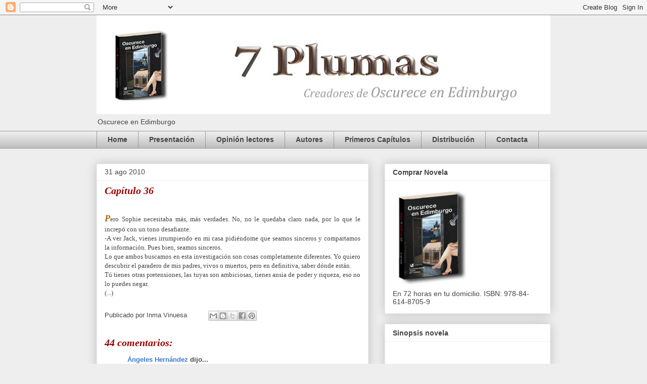

--- FILE ---
content_type: text/html; charset=UTF-8
request_url: https://7plumas.blogspot.com/2010/08/capitulo-36.html?showComment=1283366729892
body_size: 37551
content:
<!DOCTYPE html>
<html class='v2' dir='ltr' lang='es'>
<head>
<link href='https://www.blogger.com/static/v1/widgets/335934321-css_bundle_v2.css' rel='stylesheet' type='text/css'/>
<meta content='width=1100' name='viewport'/>
<meta content='text/html; charset=UTF-8' http-equiv='Content-Type'/>
<meta content='blogger' name='generator'/>
<link href='https://7plumas.blogspot.com/favicon.ico' rel='icon' type='image/x-icon'/>
<link href='http://7plumas.blogspot.com/2010/08/capitulo-36.html' rel='canonical'/>
<link rel="alternate" type="application/atom+xml" title="Oscurece en Edimburgo - Atom" href="https://7plumas.blogspot.com/feeds/posts/default" />
<link rel="alternate" type="application/rss+xml" title="Oscurece en Edimburgo - RSS" href="https://7plumas.blogspot.com/feeds/posts/default?alt=rss" />
<link rel="service.post" type="application/atom+xml" title="Oscurece en Edimburgo - Atom" href="https://www.blogger.com/feeds/7942396240538733713/posts/default" />

<link rel="alternate" type="application/atom+xml" title="Oscurece en Edimburgo - Atom" href="https://7plumas.blogspot.com/feeds/3072449923489989121/comments/default" />
<!--Can't find substitution for tag [blog.ieCssRetrofitLinks]-->
<meta content='http://7plumas.blogspot.com/2010/08/capitulo-36.html' property='og:url'/>
<meta content='Capítulo 36' property='og:title'/>
<meta content='P ero Sophie necesitaba más, más verdades. No, no le quedaba claro nada, por lo que le increpó con un tono desafiante. -A ver Jack, vienes i...' property='og:description'/>
<title>Oscurece en Edimburgo: Capítulo 36</title>
<style id='page-skin-1' type='text/css'><!--
/*
-----------------------------------------------
Blogger Template Style
Name:     Awesome Inc.
Designer: Tina Chen
URL:      tinachen.org
----------------------------------------------- */
/* Content
----------------------------------------------- */
body {
font: normal normal 13px Arial, Tahoma, Helvetica, FreeSans, sans-serif;
color: #444444;
background: #eeeeee none repeat scroll top left;
}
html body .content-outer {
min-width: 0;
max-width: 100%;
width: 100%;
}
a:link {
text-decoration: none;
color: #3778cd;
}
a:visited {
text-decoration: none;
color: #4d469c;
}
a:hover {
text-decoration: underline;
color: #3778cd;
}
.body-fauxcolumn-outer .cap-top {
position: absolute;
z-index: 1;
height: 276px;
width: 100%;
background: transparent none repeat-x scroll top left;
_background-image: none;
}
/* Columns
----------------------------------------------- */
.content-inner {
padding: 0;
}
.header-inner .section {
margin: 0 16px;
}
.tabs-inner .section {
margin: 0 16px;
}
.main-inner {
padding-top: 30px;
}
.main-inner .column-center-inner,
.main-inner .column-left-inner,
.main-inner .column-right-inner {
padding: 0 5px;
}
*+html body .main-inner .column-center-inner {
margin-top: -30px;
}
#layout .main-inner .column-center-inner {
margin-top: 0;
}
/* Header
----------------------------------------------- */
.header-outer {
margin: 0 0 0 0;
background: transparent none repeat scroll 0 0;
}
.Header h1 {
font: normal bold 40px Arial, Tahoma, Helvetica, FreeSans, sans-serif;
color: #444444;
text-shadow: 0 0 -1px #000000;
}
.Header h1 a {
color: #444444;
}
.Header .description {
font: normal normal 14px Arial, Tahoma, Helvetica, FreeSans, sans-serif;
color: #444444;
}
.header-inner .Header .titlewrapper,
.header-inner .Header .descriptionwrapper {
padding-left: 0;
padding-right: 0;
margin-bottom: 0;
}
.header-inner .Header .titlewrapper {
padding-top: 22px;
}
/* Tabs
----------------------------------------------- */
.tabs-outer {
overflow: hidden;
position: relative;
background: #eeeeee url(//www.blogblog.com/1kt/awesomeinc/tabs_gradient_light.png) repeat scroll 0 0;
}
#layout .tabs-outer {
overflow: visible;
}
.tabs-cap-top, .tabs-cap-bottom {
position: absolute;
width: 100%;
border-top: 1px solid #999999;
}
.tabs-cap-bottom {
bottom: 0;
}
.tabs-inner .widget li a {
display: inline-block;
margin: 0;
padding: .6em 1.5em;
font: normal bold 14px Arial, Tahoma, Helvetica, FreeSans, sans-serif;
color: #444444;
border-top: 1px solid #999999;
border-bottom: 1px solid #999999;
border-left: 1px solid #999999;
height: 16px;
line-height: 16px;
}
.tabs-inner .widget li:last-child a {
border-right: 1px solid #999999;
}
.tabs-inner .widget li.selected a, .tabs-inner .widget li a:hover {
background: #666666 url(//www.blogblog.com/1kt/awesomeinc/tabs_gradient_light.png) repeat-x scroll 0 -100px;
color: #ffffff;
}
/* Headings
----------------------------------------------- */
h2 {
font: normal bold 14px Arial, Tahoma, Helvetica, FreeSans, sans-serif;
color: #444444;
}
/* Widgets
----------------------------------------------- */
.main-inner .section {
margin: 0 27px;
padding: 0;
}
.main-inner .column-left-outer,
.main-inner .column-right-outer {
margin-top: 0;
}
#layout .main-inner .column-left-outer,
#layout .main-inner .column-right-outer {
margin-top: 0;
}
.main-inner .column-left-inner,
.main-inner .column-right-inner {
background: transparent none repeat 0 0;
-moz-box-shadow: 0 0 0 rgba(0, 0, 0, .2);
-webkit-box-shadow: 0 0 0 rgba(0, 0, 0, .2);
-goog-ms-box-shadow: 0 0 0 rgba(0, 0, 0, .2);
box-shadow: 0 0 0 rgba(0, 0, 0, .2);
-moz-border-radius: 0;
-webkit-border-radius: 0;
-goog-ms-border-radius: 0;
border-radius: 0;
}
#layout .main-inner .column-left-inner,
#layout .main-inner .column-right-inner {
margin-top: 0;
}
.sidebar .widget {
font: normal normal 14px Arial, Tahoma, Helvetica, FreeSans, sans-serif;
color: #444444;
}
.sidebar .widget a:link {
color: #3778cd;
}
.sidebar .widget a:visited {
color: #4d469c;
}
.sidebar .widget a:hover {
color: #3778cd;
}
.sidebar .widget h2 {
text-shadow: 0 0 -1px #000000;
}
.main-inner .widget {
background-color: #ffffff;
border: 1px solid #eeeeee;
padding: 0 15px 15px;
margin: 20px -16px;
-moz-box-shadow: 0 0 20px rgba(0, 0, 0, .2);
-webkit-box-shadow: 0 0 20px rgba(0, 0, 0, .2);
-goog-ms-box-shadow: 0 0 20px rgba(0, 0, 0, .2);
box-shadow: 0 0 20px rgba(0, 0, 0, .2);
-moz-border-radius: 0;
-webkit-border-radius: 0;
-goog-ms-border-radius: 0;
border-radius: 0;
}
.main-inner .widget h2 {
margin: 0 -15px;
padding: .6em 15px .5em;
border-bottom: 1px solid transparent;
}
.footer-inner .widget h2 {
padding: 0 0 .4em;
border-bottom: 1px solid transparent;
}
.main-inner .widget h2 + div, .footer-inner .widget h2 + div {
border-top: 1px solid #eeeeee;
padding-top: 8px;
}
.main-inner .widget .widget-content {
margin: 0 -15px;
padding: 7px 15px 0;
}
.main-inner .widget ul, .main-inner .widget #ArchiveList ul.flat {
margin: -8px -15px 0;
padding: 0;
list-style: none;
}
.main-inner .widget #ArchiveList {
margin: -8px 0 0;
}
.main-inner .widget ul li, .main-inner .widget #ArchiveList ul.flat li {
padding: .5em 15px;
text-indent: 0;
color: #666666;
border-top: 1px solid #eeeeee;
border-bottom: 1px solid transparent;
}
.main-inner .widget #ArchiveList ul li {
padding-top: .25em;
padding-bottom: .25em;
}
.main-inner .widget ul li:first-child, .main-inner .widget #ArchiveList ul.flat li:first-child {
border-top: none;
}
.main-inner .widget ul li:last-child, .main-inner .widget #ArchiveList ul.flat li:last-child {
border-bottom: none;
}
.post-body {
position: relative;
}
.main-inner .widget .post-body ul {
padding: 0 2.5em;
margin: .5em 0;
list-style: disc;
}
.main-inner .widget .post-body ul li {
padding: 0.25em 0;
margin-bottom: .25em;
color: #444444;
border: none;
}
.footer-inner .widget ul {
padding: 0;
list-style: none;
}
.widget .zippy {
color: #666666;
}
/* Posts
----------------------------------------------- */
body .main-inner .Blog {
padding: 0;
margin-bottom: 1em;
background-color: transparent;
border: none;
-moz-box-shadow: 0 0 0 rgba(0, 0, 0, 0);
-webkit-box-shadow: 0 0 0 rgba(0, 0, 0, 0);
-goog-ms-box-shadow: 0 0 0 rgba(0, 0, 0, 0);
box-shadow: 0 0 0 rgba(0, 0, 0, 0);
}
.main-inner .section:last-child .Blog:last-child {
padding: 0;
margin-bottom: 1em;
}
.main-inner .widget h2.date-header {
margin: 0 -15px 1px;
padding: 0 0 0 0;
font: normal normal 14px Arial, Tahoma, Helvetica, FreeSans, sans-serif;
color: #444444;
background: transparent none no-repeat scroll top left;
border-top: 0 solid #eeeeee;
border-bottom: 1px solid transparent;
-moz-border-radius-topleft: 0;
-moz-border-radius-topright: 0;
-webkit-border-top-left-radius: 0;
-webkit-border-top-right-radius: 0;
border-top-left-radius: 0;
border-top-right-radius: 0;
position: static;
bottom: 100%;
right: 15px;
text-shadow: 0 0 -1px #000000;
}
.main-inner .widget h2.date-header span {
font: normal normal 14px Arial, Tahoma, Helvetica, FreeSans, sans-serif;
display: block;
padding: .5em 15px;
border-left: 0 solid #eeeeee;
border-right: 0 solid #eeeeee;
}
.date-outer {
position: relative;
margin: 30px 0 20px;
padding: 0 15px;
background-color: #ffffff;
border: 1px solid #eeeeee;
-moz-box-shadow: 0 0 20px rgba(0, 0, 0, .2);
-webkit-box-shadow: 0 0 20px rgba(0, 0, 0, .2);
-goog-ms-box-shadow: 0 0 20px rgba(0, 0, 0, .2);
box-shadow: 0 0 20px rgba(0, 0, 0, .2);
-moz-border-radius: 0;
-webkit-border-radius: 0;
-goog-ms-border-radius: 0;
border-radius: 0;
}
.date-outer:first-child {
margin-top: 0;
}
.date-outer:last-child {
margin-bottom: 20px;
-moz-border-radius-bottomleft: 0;
-moz-border-radius-bottomright: 0;
-webkit-border-bottom-left-radius: 0;
-webkit-border-bottom-right-radius: 0;
-goog-ms-border-bottom-left-radius: 0;
-goog-ms-border-bottom-right-radius: 0;
border-bottom-left-radius: 0;
border-bottom-right-radius: 0;
}
.date-posts {
margin: 0 -15px;
padding: 0 15px;
clear: both;
}
.post-outer, .inline-ad {
border-top: 1px solid #eeeeee;
margin: 0 -15px;
padding: 15px 15px;
}
.post-outer {
padding-bottom: 10px;
}
.post-outer:first-child {
padding-top: 0;
border-top: none;
}
.post-outer:last-child, .inline-ad:last-child {
border-bottom: none;
}
.post-body {
position: relative;
}
.post-body img {
padding: 8px;
background: transparent;
border: 1px solid transparent;
-moz-box-shadow: 0 0 0 rgba(0, 0, 0, .2);
-webkit-box-shadow: 0 0 0 rgba(0, 0, 0, .2);
box-shadow: 0 0 0 rgba(0, 0, 0, .2);
-moz-border-radius: 0;
-webkit-border-radius: 0;
border-radius: 0;
}
h3.post-title, h4 {
font: italic bold 20px Georgia, Utopia, 'Palatino Linotype', Palatino, serif;
color: #990000;
}
h3.post-title a {
font: italic bold 20px Georgia, Utopia, 'Palatino Linotype', Palatino, serif;
color: #990000;
}
h3.post-title a:hover {
color: #3778cd;
text-decoration: underline;
}
.post-header {
margin: 0 0 1em;
}
.post-body {
line-height: 1.4;
}
.post-outer h2 {
color: #444444;
}
.post-footer {
margin: 1.5em 0 0;
}
#blog-pager {
padding: 15px;
font-size: 120%;
background-color: #ffffff;
border: 1px solid #eeeeee;
-moz-box-shadow: 0 0 20px rgba(0, 0, 0, .2);
-webkit-box-shadow: 0 0 20px rgba(0, 0, 0, .2);
-goog-ms-box-shadow: 0 0 20px rgba(0, 0, 0, .2);
box-shadow: 0 0 20px rgba(0, 0, 0, .2);
-moz-border-radius: 0;
-webkit-border-radius: 0;
-goog-ms-border-radius: 0;
border-radius: 0;
-moz-border-radius-topleft: 0;
-moz-border-radius-topright: 0;
-webkit-border-top-left-radius: 0;
-webkit-border-top-right-radius: 0;
-goog-ms-border-top-left-radius: 0;
-goog-ms-border-top-right-radius: 0;
border-top-left-radius: 0;
border-top-right-radius-topright: 0;
margin-top: 1em;
}
.blog-feeds, .post-feeds {
margin: 1em 0;
text-align: center;
color: #444444;
}
.blog-feeds a, .post-feeds a {
color: #3778cd;
}
.blog-feeds a:visited, .post-feeds a:visited {
color: #4d469c;
}
.blog-feeds a:hover, .post-feeds a:hover {
color: #3778cd;
}
.post-outer .comments {
margin-top: 2em;
}
/* Comments
----------------------------------------------- */
.comments .comments-content .icon.blog-author {
background-repeat: no-repeat;
background-image: url([data-uri]);
}
.comments .comments-content .loadmore a {
border-top: 1px solid #999999;
border-bottom: 1px solid #999999;
}
.comments .continue {
border-top: 2px solid #999999;
}
/* Footer
----------------------------------------------- */
.footer-outer {
margin: -20px 0 -1px;
padding: 20px 0 0;
color: #444444;
overflow: hidden;
}
.footer-fauxborder-left {
border-top: 1px solid #eeeeee;
background: #ffffff none repeat scroll 0 0;
-moz-box-shadow: 0 0 20px rgba(0, 0, 0, .2);
-webkit-box-shadow: 0 0 20px rgba(0, 0, 0, .2);
-goog-ms-box-shadow: 0 0 20px rgba(0, 0, 0, .2);
box-shadow: 0 0 20px rgba(0, 0, 0, .2);
margin: 0 -20px;
}
/* Mobile
----------------------------------------------- */
body.mobile {
background-size: auto;
}
.mobile .body-fauxcolumn-outer {
background: transparent none repeat scroll top left;
}
*+html body.mobile .main-inner .column-center-inner {
margin-top: 0;
}
.mobile .main-inner .widget {
padding: 0 0 15px;
}
.mobile .main-inner .widget h2 + div,
.mobile .footer-inner .widget h2 + div {
border-top: none;
padding-top: 0;
}
.mobile .footer-inner .widget h2 {
padding: 0.5em 0;
border-bottom: none;
}
.mobile .main-inner .widget .widget-content {
margin: 0;
padding: 7px 0 0;
}
.mobile .main-inner .widget ul,
.mobile .main-inner .widget #ArchiveList ul.flat {
margin: 0 -15px 0;
}
.mobile .main-inner .widget h2.date-header {
right: 0;
}
.mobile .date-header span {
padding: 0.4em 0;
}
.mobile .date-outer:first-child {
margin-bottom: 0;
border: 1px solid #eeeeee;
-moz-border-radius-topleft: 0;
-moz-border-radius-topright: 0;
-webkit-border-top-left-radius: 0;
-webkit-border-top-right-radius: 0;
-goog-ms-border-top-left-radius: 0;
-goog-ms-border-top-right-radius: 0;
border-top-left-radius: 0;
border-top-right-radius: 0;
}
.mobile .date-outer {
border-color: #eeeeee;
border-width: 0 1px 1px;
}
.mobile .date-outer:last-child {
margin-bottom: 0;
}
.mobile .main-inner {
padding: 0;
}
.mobile .header-inner .section {
margin: 0;
}
.mobile .post-outer, .mobile .inline-ad {
padding: 5px 0;
}
.mobile .tabs-inner .section {
margin: 0 10px;
}
.mobile .main-inner .widget h2 {
margin: 0;
padding: 0;
}
.mobile .main-inner .widget h2.date-header span {
padding: 0;
}
.mobile .main-inner .widget .widget-content {
margin: 0;
padding: 7px 0 0;
}
.mobile #blog-pager {
border: 1px solid transparent;
background: #ffffff none repeat scroll 0 0;
}
.mobile .main-inner .column-left-inner,
.mobile .main-inner .column-right-inner {
background: transparent none repeat 0 0;
-moz-box-shadow: none;
-webkit-box-shadow: none;
-goog-ms-box-shadow: none;
box-shadow: none;
}
.mobile .date-posts {
margin: 0;
padding: 0;
}
.mobile .footer-fauxborder-left {
margin: 0;
border-top: inherit;
}
.mobile .main-inner .section:last-child .Blog:last-child {
margin-bottom: 0;
}
.mobile-index-contents {
color: #444444;
}
.mobile .mobile-link-button {
background: #3778cd url(//www.blogblog.com/1kt/awesomeinc/tabs_gradient_light.png) repeat scroll 0 0;
}
.mobile-link-button a:link, .mobile-link-button a:visited {
color: #ffffff;
}
.mobile .tabs-inner .PageList .widget-content {
background: transparent;
border-top: 1px solid;
border-color: #999999;
color: #444444;
}
.mobile .tabs-inner .PageList .widget-content .pagelist-arrow {
border-left: 1px solid #999999;
}

--></style>
<style id='template-skin-1' type='text/css'><!--
body {
min-width: 930px;
}
.content-outer, .content-fauxcolumn-outer, .region-inner {
min-width: 930px;
max-width: 930px;
_width: 930px;
}
.main-inner .columns {
padding-left: 0px;
padding-right: 360px;
}
.main-inner .fauxcolumn-center-outer {
left: 0px;
right: 360px;
/* IE6 does not respect left and right together */
_width: expression(this.parentNode.offsetWidth -
parseInt("0px") -
parseInt("360px") + 'px');
}
.main-inner .fauxcolumn-left-outer {
width: 0px;
}
.main-inner .fauxcolumn-right-outer {
width: 360px;
}
.main-inner .column-left-outer {
width: 0px;
right: 100%;
margin-left: -0px;
}
.main-inner .column-right-outer {
width: 360px;
margin-right: -360px;
}
#layout {
min-width: 0;
}
#layout .content-outer {
min-width: 0;
width: 800px;
}
#layout .region-inner {
min-width: 0;
width: auto;
}
body#layout div.add_widget {
padding: 8px;
}
body#layout div.add_widget a {
margin-left: 32px;
}
--></style>
<link href='https://www.blogger.com/dyn-css/authorization.css?targetBlogID=7942396240538733713&amp;zx=3696d542-3d77-4775-8857-57bc18648186' media='none' onload='if(media!=&#39;all&#39;)media=&#39;all&#39;' rel='stylesheet'/><noscript><link href='https://www.blogger.com/dyn-css/authorization.css?targetBlogID=7942396240538733713&amp;zx=3696d542-3d77-4775-8857-57bc18648186' rel='stylesheet'/></noscript>
<meta name='google-adsense-platform-account' content='ca-host-pub-1556223355139109'/>
<meta name='google-adsense-platform-domain' content='blogspot.com'/>

</head>
<body class='loading variant-light'>
<div class='navbar section' id='navbar' name='Barra de navegación'><div class='widget Navbar' data-version='1' id='Navbar1'><script type="text/javascript">
    function setAttributeOnload(object, attribute, val) {
      if(window.addEventListener) {
        window.addEventListener('load',
          function(){ object[attribute] = val; }, false);
      } else {
        window.attachEvent('onload', function(){ object[attribute] = val; });
      }
    }
  </script>
<div id="navbar-iframe-container"></div>
<script type="text/javascript" src="https://apis.google.com/js/platform.js"></script>
<script type="text/javascript">
      gapi.load("gapi.iframes:gapi.iframes.style.bubble", function() {
        if (gapi.iframes && gapi.iframes.getContext) {
          gapi.iframes.getContext().openChild({
              url: 'https://www.blogger.com/navbar/7942396240538733713?po\x3d3072449923489989121\x26origin\x3dhttps://7plumas.blogspot.com',
              where: document.getElementById("navbar-iframe-container"),
              id: "navbar-iframe"
          });
        }
      });
    </script><script type="text/javascript">
(function() {
var script = document.createElement('script');
script.type = 'text/javascript';
script.src = '//pagead2.googlesyndication.com/pagead/js/google_top_exp.js';
var head = document.getElementsByTagName('head')[0];
if (head) {
head.appendChild(script);
}})();
</script>
</div></div>
<div class='body-fauxcolumns'>
<div class='fauxcolumn-outer body-fauxcolumn-outer'>
<div class='cap-top'>
<div class='cap-left'></div>
<div class='cap-right'></div>
</div>
<div class='fauxborder-left'>
<div class='fauxborder-right'></div>
<div class='fauxcolumn-inner'>
</div>
</div>
<div class='cap-bottom'>
<div class='cap-left'></div>
<div class='cap-right'></div>
</div>
</div>
</div>
<div class='content'>
<div class='content-fauxcolumns'>
<div class='fauxcolumn-outer content-fauxcolumn-outer'>
<div class='cap-top'>
<div class='cap-left'></div>
<div class='cap-right'></div>
</div>
<div class='fauxborder-left'>
<div class='fauxborder-right'></div>
<div class='fauxcolumn-inner'>
</div>
</div>
<div class='cap-bottom'>
<div class='cap-left'></div>
<div class='cap-right'></div>
</div>
</div>
</div>
<div class='content-outer'>
<div class='content-cap-top cap-top'>
<div class='cap-left'></div>
<div class='cap-right'></div>
</div>
<div class='fauxborder-left content-fauxborder-left'>
<div class='fauxborder-right content-fauxborder-right'></div>
<div class='content-inner'>
<header>
<div class='header-outer'>
<div class='header-cap-top cap-top'>
<div class='cap-left'></div>
<div class='cap-right'></div>
</div>
<div class='fauxborder-left header-fauxborder-left'>
<div class='fauxborder-right header-fauxborder-right'></div>
<div class='region-inner header-inner'>
<div class='header section' id='header' name='Cabecera'><div class='widget Header' data-version='1' id='Header1'>
<div id='header-inner'>
<a href='https://7plumas.blogspot.com/' style='display: block'>
<img alt='Oscurece en Edimburgo' height='196px; ' id='Header1_headerimg' src='https://blogger.googleusercontent.com/img/b/R29vZ2xl/AVvXsEhFeUoT1bVtDbRX7LZ9XH4JrDvYUX9YDIdUmfDuoVsOziUuVGVR2A4f5Y5v6bjtGv2ZqeVmCkN_rvAWgfxZfBPV7dFfwyJAMIg9lI5-roSshHJToqMlxaUGO_Vqw4o8M5LStN4gx5g56sjI/s898/Cabecera3-7-plumas+copia.jpg' style='display: block' width='898px; '/>
</a>
<div class='descriptionwrapper'>
<p class='description'><span>Oscurece en Edimburgo</span></p>
</div>
</div>
</div></div>
</div>
</div>
<div class='header-cap-bottom cap-bottom'>
<div class='cap-left'></div>
<div class='cap-right'></div>
</div>
</div>
</header>
<div class='tabs-outer'>
<div class='tabs-cap-top cap-top'>
<div class='cap-left'></div>
<div class='cap-right'></div>
</div>
<div class='fauxborder-left tabs-fauxborder-left'>
<div class='fauxborder-right tabs-fauxborder-right'></div>
<div class='region-inner tabs-inner'>
<div class='tabs section' id='crosscol' name='Multicolumnas'><div class='widget PageList' data-version='1' id='PageList1'>
<div class='widget-content'>
<ul>
<li>
<a href='https://7plumas.blogspot.com/'>Home</a>
</li>
<li>
<a href='https://7plumas.blogspot.com/p/presentacion.html'>Presentación</a>
</li>
<li>
<a href='https://7plumas.blogspot.com/p/opinion-lectores.html'>Opinión lectores</a>
</li>
<li>
<a href='https://7plumas.blogspot.com/p/autores.html'>Autores</a>
</li>
<li>
<a href='https://7plumas.blogspot.com/p/primeros-capitulos.html'>Primeros Capítulos</a>
</li>
<li>
<a href='https://7plumas.blogspot.com/p/distribuidores.html'>Distribución</a>
</li>
<li>
<a href='https://7plumas.blogspot.com/p/contacta.html'>Contacta</a>
</li>
</ul>
<div class='clear'></div>
</div>
</div></div>
<div class='tabs no-items section' id='crosscol-overflow' name='Cross-Column 2'></div>
</div>
</div>
<div class='tabs-cap-bottom cap-bottom'>
<div class='cap-left'></div>
<div class='cap-right'></div>
</div>
</div>
<div class='main-outer'>
<div class='main-cap-top cap-top'>
<div class='cap-left'></div>
<div class='cap-right'></div>
</div>
<div class='fauxborder-left main-fauxborder-left'>
<div class='fauxborder-right main-fauxborder-right'></div>
<div class='region-inner main-inner'>
<div class='columns fauxcolumns'>
<div class='fauxcolumn-outer fauxcolumn-center-outer'>
<div class='cap-top'>
<div class='cap-left'></div>
<div class='cap-right'></div>
</div>
<div class='fauxborder-left'>
<div class='fauxborder-right'></div>
<div class='fauxcolumn-inner'>
</div>
</div>
<div class='cap-bottom'>
<div class='cap-left'></div>
<div class='cap-right'></div>
</div>
</div>
<div class='fauxcolumn-outer fauxcolumn-left-outer'>
<div class='cap-top'>
<div class='cap-left'></div>
<div class='cap-right'></div>
</div>
<div class='fauxborder-left'>
<div class='fauxborder-right'></div>
<div class='fauxcolumn-inner'>
</div>
</div>
<div class='cap-bottom'>
<div class='cap-left'></div>
<div class='cap-right'></div>
</div>
</div>
<div class='fauxcolumn-outer fauxcolumn-right-outer'>
<div class='cap-top'>
<div class='cap-left'></div>
<div class='cap-right'></div>
</div>
<div class='fauxborder-left'>
<div class='fauxborder-right'></div>
<div class='fauxcolumn-inner'>
</div>
</div>
<div class='cap-bottom'>
<div class='cap-left'></div>
<div class='cap-right'></div>
</div>
</div>
<!-- corrects IE6 width calculation -->
<div class='columns-inner'>
<div class='column-center-outer'>
<div class='column-center-inner'>
<div class='main section' id='main' name='Principal'><div class='widget Blog' data-version='1' id='Blog1'>
<div class='blog-posts hfeed'>

          <div class="date-outer">
        
<h2 class='date-header'><span>31 ago 2010</span></h2>

          <div class="date-posts">
        
<div class='post-outer'>
<div class='post hentry uncustomized-post-template' itemprop='blogPost' itemscope='itemscope' itemtype='http://schema.org/BlogPosting'>
<meta content='7942396240538733713' itemprop='blogId'/>
<meta content='3072449923489989121' itemprop='postId'/>
<a name='3072449923489989121'></a>
<h3 class='post-title entry-title' itemprop='name'>
Capítulo 36
</h3>
<div class='post-header'>
<div class='post-header-line-1'></div>
</div>
<div class='post-body entry-content' id='post-body-3072449923489989121' itemprop='description articleBody'>
<div class="MsoNormal" style="font-family: Georgia,&quot;Times New Roman&quot;,serif; margin-bottom: 0.0001pt; text-align: justify;"><br /><span style="font-size: small;"><span style="color: #b45f06; font-size: large;"><i><b>P</b></i></span>ero Sophie necesitaba más, más verdades. No, no le quedaba claro nada, por lo que le increpó con un tono desafiante.</span></div><div class="MsoNormal" style="font-family: Georgia,&quot;Times New Roman&quot;,serif; margin-bottom: 0.0001pt; text-align: justify;"><span style="font-size: small;">-A ver Jack, vienes irrumpiendo en mi casa pidiéndome que seamos sinceros y compartamos la información. Pues bien, seamos sinceros. </span></div><div class="MsoNormal" style="font-family: Georgia,&quot;Times New Roman&quot;,serif; margin-bottom: 0.0001pt; text-align: justify;"><span style="font-size: small;">Lo que ambos buscamos en esta investigación son cosas completamente diferentes. Yo quiero descubrir el paradero de mis padres, vivos o muertos, pero en definitiva,</span><span style="font-size: small;">  saber dónde están. </span></div><div class="MsoNormal" style="font-family: Georgia,&quot;Times New Roman&quot;,serif; margin-bottom: 0.0001pt; text-align: justify;"><span style="font-size: small;">Tú tienes otras pretensiones, las tuyas son ambiciosas, tienes ansia de poder y riqueza, eso no lo puedes negar. </span></div><div class="MsoNormal" style="font-family: Georgia,&quot;Times New Roman&quot;,serif; margin-bottom: 0.0001pt; text-align: justify;"><span class="Apple-style-span" >(...)</span></div><div class="MsoNormal" style="margin-bottom: 0.0001pt; text-align: justify;"><o:p> </o:p></div>
<div style='clear: both;'></div>
</div>
<div class='post-footer'>
<div class='post-footer-line post-footer-line-1'>
<span class='post-author vcard'>
Publicado por
<span class='fn' itemprop='author' itemscope='itemscope' itemtype='http://schema.org/Person'>
<span itemprop='name'>Inma Vinuesa</span>
</span>
</span>
<span class='post-timestamp'>
</span>
<span class='post-comment-link'>
</span>
<span class='post-icons'>
<span class='item-control blog-admin pid-1241802450'>
<a href='https://www.blogger.com/post-edit.g?blogID=7942396240538733713&postID=3072449923489989121&from=pencil' title='Editar entrada'>
<img alt='' class='icon-action' height='18' src='https://resources.blogblog.com/img/icon18_edit_allbkg.gif' width='18'/>
</a>
</span>
</span>
<div class='post-share-buttons goog-inline-block'>
<a class='goog-inline-block share-button sb-email' href='https://www.blogger.com/share-post.g?blogID=7942396240538733713&postID=3072449923489989121&target=email' target='_blank' title='Enviar por correo electrónico'><span class='share-button-link-text'>Enviar por correo electrónico</span></a><a class='goog-inline-block share-button sb-blog' href='https://www.blogger.com/share-post.g?blogID=7942396240538733713&postID=3072449923489989121&target=blog' onclick='window.open(this.href, "_blank", "height=270,width=475"); return false;' target='_blank' title='Escribe un blog'><span class='share-button-link-text'>Escribe un blog</span></a><a class='goog-inline-block share-button sb-twitter' href='https://www.blogger.com/share-post.g?blogID=7942396240538733713&postID=3072449923489989121&target=twitter' target='_blank' title='Compartir en X'><span class='share-button-link-text'>Compartir en X</span></a><a class='goog-inline-block share-button sb-facebook' href='https://www.blogger.com/share-post.g?blogID=7942396240538733713&postID=3072449923489989121&target=facebook' onclick='window.open(this.href, "_blank", "height=430,width=640"); return false;' target='_blank' title='Compartir con Facebook'><span class='share-button-link-text'>Compartir con Facebook</span></a><a class='goog-inline-block share-button sb-pinterest' href='https://www.blogger.com/share-post.g?blogID=7942396240538733713&postID=3072449923489989121&target=pinterest' target='_blank' title='Compartir en Pinterest'><span class='share-button-link-text'>Compartir en Pinterest</span></a>
</div>
</div>
<div class='post-footer-line post-footer-line-2'>
<span class='post-labels'>
</span>
</div>
<div class='post-footer-line post-footer-line-3'>
<span class='post-location'>
</span>
</div>
</div>
</div>
<div class='comments' id='comments'>
<a name='comments'></a>
<h4>44 comentarios:</h4>
<div id='Blog1_comments-block-wrapper'>
<dl class='avatar-comment-indent' id='comments-block'>
<dt class='comment-author ' id='c5747511574337326907'>
<a name='c5747511574337326907'></a>
<div class="avatar-image-container vcard"><span dir="ltr"><a href="https://www.blogger.com/profile/01975938110128037658" target="" rel="nofollow" onclick="" class="avatar-hovercard" id="av-5747511574337326907-01975938110128037658"><img src="https://resources.blogblog.com/img/blank.gif" width="35" height="35" class="delayLoad" style="display: none;" longdesc="//blogger.googleusercontent.com/img/b/R29vZ2xl/AVvXsEhTYwVBqw_GXJ04taAnT-Jui7k77Fso5bqd2Ti21gRQbocPFyTJGgDZBqdaOKevwZ0Ahvuw-i33lZzavruxRK2xQxqJNPOzsUn-bEKDw9CVfLAkw1LjV66vcHOwPoSV7A/s45-c/IMG_0016.JPG" alt="" title="&Aacute;ngeles Hern&aacute;ndez">

<noscript><img src="//blogger.googleusercontent.com/img/b/R29vZ2xl/AVvXsEhTYwVBqw_GXJ04taAnT-Jui7k77Fso5bqd2Ti21gRQbocPFyTJGgDZBqdaOKevwZ0Ahvuw-i33lZzavruxRK2xQxqJNPOzsUn-bEKDw9CVfLAkw1LjV66vcHOwPoSV7A/s45-c/IMG_0016.JPG" width="35" height="35" class="photo" alt=""></noscript></a></span></div>
<a href='https://www.blogger.com/profile/01975938110128037658' rel='nofollow'>Ángeles Hernández</a>
dijo...
</dt>
<dd class='comment-body' id='Blog1_cmt-5747511574337326907'>
<p>
Primera lectura, así a vuelapluma: Bien, bien, bien, bien...<br /><br />Seguimos atando cabos con maestría en una conversación sencilla que nos desvela fundamentalmente dos cosas: <br />1-Sophie sabe lo que quiere y a pesar de que el apoyo  de quien se lo ha ofrecido con tan bellas y engatusadoras palabras, no le va a servir de gran cosa... ( por eso llaman vil al metal, porque ENVILECE, incluso las mejores intenciones, que &#191;por qué no? quizás hasta exisitieran en un principio en el corazón de Jack: yo también , incluso a pesar del final del capítulo, le otorgo el beneficio inicial de la duda)...<br />2.-Lo va a lograr gracias a sus poderes y a sus objetos en los que ya sabemos que está la clave (el péndulo, la carta, el pergamino...)<br />Hoy quizás no llegue a descubrirlo, pero estoy segura de que su maravillosa percepción le conducirá definitivamente a encontrar lo que está buscando. Esa percepción que también le está haciendo sentir, que algo en Jack ha cambiado después de ver el plano.<br /><br />Seguro que ahora SI va a saber  jugar sus cartas, empezando por hacer creer a viciosillo que ha logrado engañarla, así como supuesto aliado y mientras ella posea el plano tendrá que ayudarla. Ella conseguirá que éste no desaparezca  de sus manos por mucho que lo intenten. De momento,  su jefe no va a poder quitárselo en esta entrevista porque ha de seguir manteniendo la farsa.<br /><br />Estupendo Inma, la trama está ya muy perfilada y ahora se trata de que consigáis ( que lo conseguiréis) que el gorrión engañe al águila y sepa utilizarlo en su provecho.<br />No le vendría mal un alíado de verdad, &#191;a qué esperáis?.<br /><br />Un nocturno abrazo a todos Á.
</p>
</dd>
<dd class='comment-footer'>
<span class='comment-timestamp'>
<a href='https://7plumas.blogspot.com/2010/08/capitulo-36.html?showComment=1283302610299#c5747511574337326907' title='comment permalink'>
1 sept 2010, 1:56:00
</a>
<span class='item-control blog-admin pid-990006066'>
<a class='comment-delete' href='https://www.blogger.com/comment/delete/7942396240538733713/5747511574337326907' title='Eliminar comentario'>
<img src='https://resources.blogblog.com/img/icon_delete13.gif'/>
</a>
</span>
</span>
</dd>
<dt class='comment-author ' id='c6425429437504736916'>
<a name='c6425429437504736916'></a>
<div class="avatar-image-container vcard"><span dir="ltr"><a href="https://www.blogger.com/profile/16160261806104542016" target="" rel="nofollow" onclick="" class="avatar-hovercard" id="av-6425429437504736916-16160261806104542016"><img src="https://resources.blogblog.com/img/blank.gif" width="35" height="35" class="delayLoad" style="display: none;" longdesc="//blogger.googleusercontent.com/img/b/R29vZ2xl/AVvXsEgH8dX0jW5b2_nk7Wd0luYizpk2f3vyng6DF3pIjWiGh7xwOvXgxl7Gf1MzDGFIIDcPqEayuqfqr5ngh9m_gKqIdry9JEAnDOsiS6F6_YmSv8y3Z0Iv5XD3SivsnE84uw/s45-c/Imagen11114.jpg" alt="" title="Mar&iacute;a">

<noscript><img src="//blogger.googleusercontent.com/img/b/R29vZ2xl/AVvXsEgH8dX0jW5b2_nk7Wd0luYizpk2f3vyng6DF3pIjWiGh7xwOvXgxl7Gf1MzDGFIIDcPqEayuqfqr5ngh9m_gKqIdry9JEAnDOsiS6F6_YmSv8y3Z0Iv5XD3SivsnE84uw/s45-c/Imagen11114.jpg" width="35" height="35" class="photo" alt=""></noscript></a></span></div>
<a href='https://www.blogger.com/profile/16160261806104542016' rel='nofollow'>María</a>
dijo...
</dt>
<dd class='comment-body' id='Blog1_cmt-6425429437504736916'>
<p>
En una primera lectura, me reafirmo en que Jack, no tiene solución. Pretende engañar a Sophie, menos mas que ésta, no se termina de fiar y hace bien.<br />Ya sabemos más cosas de lo que contiene la caja, una fundamental, el mapa.<br />Tengo muchas preguntas, para más adelante, cuando lea más comentarios. Felicidades.
</p>
</dd>
<dd class='comment-footer'>
<span class='comment-timestamp'>
<a href='https://7plumas.blogspot.com/2010/08/capitulo-36.html?showComment=1283319308530#c6425429437504736916' title='comment permalink'>
1 sept 2010, 6:35:00
</a>
<span class='item-control blog-admin pid-1091439303'>
<a class='comment-delete' href='https://www.blogger.com/comment/delete/7942396240538733713/6425429437504736916' title='Eliminar comentario'>
<img src='https://resources.blogblog.com/img/icon_delete13.gif'/>
</a>
</span>
</span>
</dd>
<dt class='comment-author blog-author' id='c5610837725756742555'>
<a name='c5610837725756742555'></a>
<div class="avatar-image-container vcard"><span dir="ltr"><a href="https://www.blogger.com/profile/13245568178436117134" target="" rel="nofollow" onclick="" class="avatar-hovercard" id="av-5610837725756742555-13245568178436117134"><img src="https://resources.blogblog.com/img/blank.gif" width="35" height="35" class="delayLoad" style="display: none;" longdesc="//blogger.googleusercontent.com/img/b/R29vZ2xl/AVvXsEhUrrnqFvQfDPY6VSslBAXkL5RCVB1vqgm5iDpht86IDguAxEwBttrhlqVdaPf_YXvrrrQWZF6mT8riTtlZoPGOur4TnLUJw5enN-1NPTJ6gO8UPISGT2Ook7vyjzT9MA/s45-c/Los+andamios+present.jpg" alt="" title="Amando Carabias">

<noscript><img src="//blogger.googleusercontent.com/img/b/R29vZ2xl/AVvXsEhUrrnqFvQfDPY6VSslBAXkL5RCVB1vqgm5iDpht86IDguAxEwBttrhlqVdaPf_YXvrrrQWZF6mT8riTtlZoPGOur4TnLUJw5enN-1NPTJ6gO8UPISGT2Ook7vyjzT9MA/s45-c/Los+andamios+present.jpg" width="35" height="35" class="photo" alt=""></noscript></a></span></div>
<a href='https://www.blogger.com/profile/13245568178436117134' rel='nofollow'>Amando Carabias</a>
dijo...
</dt>
<dd class='comment-body' id='Blog1_cmt-5610837725756742555'>
<p>
Como siempre has dado un empujón notable a la novela. A mi modo de ver, como más o menos sospechábamos, la alianza Jack-Sophie es tan coyuntural (que dirían los políticos) que no sé cómo interpretar esos vaivenes de Jack, que vuelve a representarse como lo que siempre ha sido para mí, un lobo solitario, que a veces se disfraza de perro de compañía.<br />Ya que estoy con Jack, creo que es importante la explicación que hace sobre su relación con su padre. Habla de traición, por tanto, tiene que haber algún nexo de unión entre ambos. Quiero decir que yo no puedo traicionar a alguien con quien no tengo establecida ninguna ralación. Quizá en esta relación entre los Donaldson que ahora se ve traicionada, pueda existir alguna clave oculta.<br /><br />Sin embargo lo de Sophie me parece muy arriesgado.<br />Antes de mostrarle el contenido de la cajita se dice:<br /><br /><i>&quot;De entrada, no estaba dispuesta a revelarle a Jack el contenido de la libreta, demasiados datos y secretos para contarlos la primera vez que le daba un voto de confianza&quot;</i> <br /><br />Estas líneas me parecen clave, puesto que, necesariamente, nos obligan a volver la mirada hacia la libreta donde está lo importante al menos para ella. Y por otra parte demuestra que no se ha dejado embaucar del todo por las palabras zalameras de Jack. Y sin embargo le muestra el mapa, ese mapa que parece el del tesoro. Eso me desconcierta, salvo que ella sepa que esa localización en la zona de la base abandonada tuviera significado hace unos años, no en la actualidad y, en el fondo esté tendiendo un lazo a su jefe.<br /><br />De nuevo enhorabuena, Inma.
</p>
</dd>
<dd class='comment-footer'>
<span class='comment-timestamp'>
<a href='https://7plumas.blogspot.com/2010/08/capitulo-36.html?showComment=1283322923548#c5610837725756742555' title='comment permalink'>
1 sept 2010, 7:35:00
</a>
<span class='item-control blog-admin pid-1882645279'>
<a class='comment-delete' href='https://www.blogger.com/comment/delete/7942396240538733713/5610837725756742555' title='Eliminar comentario'>
<img src='https://resources.blogblog.com/img/icon_delete13.gif'/>
</a>
</span>
</span>
</dd>
<dt class='comment-author blog-author' id='c6242602873089592280'>
<a name='c6242602873089592280'></a>
<div class="avatar-image-container vcard"><span dir="ltr"><a href="https://www.blogger.com/profile/14874158618985498478" target="" rel="nofollow" onclick="" class="avatar-hovercard" id="av-6242602873089592280-14874158618985498478"><img src="https://resources.blogblog.com/img/blank.gif" width="35" height="35" class="delayLoad" style="display: none;" longdesc="//blogger.googleusercontent.com/img/b/R29vZ2xl/AVvXsEheqrnTCEC9LvvF3NuSYgiUXayu0s72MNHgK_8cEDTakWtFauoL3ZZu1APw7fOYFQcN7sxu9moIM7GTA77FnHjTCWtSqUDfOx3JxjX0Rxe7zsMmRsTmoLD6GFKTEf7wGw/s45-c/DSC_0010.jpg" alt="" title="Inma Vinuesa">

<noscript><img src="//blogger.googleusercontent.com/img/b/R29vZ2xl/AVvXsEheqrnTCEC9LvvF3NuSYgiUXayu0s72MNHgK_8cEDTakWtFauoL3ZZu1APw7fOYFQcN7sxu9moIM7GTA77FnHjTCWtSqUDfOx3JxjX0Rxe7zsMmRsTmoLD6GFKTEf7wGw/s45-c/DSC_0010.jpg" width="35" height="35" class="photo" alt=""></noscript></a></span></div>
<a href='https://www.blogger.com/profile/14874158618985498478' rel='nofollow'>Inma Vinuesa</a>
dijo...
</dt>
<dd class='comment-body' id='Blog1_cmt-6242602873089592280'>
<p>
Esto es lo que más me gusta cuando hacemos un capítulo, las dudas. Las dudas hay que resolverlas, nos ponen las pilas para los siguientes capítulos.<br />Con respecto al mapa, creo que Sophie no sabía que podía tener tanta importancia, creo que hasta el momento que se lo mostró a Jack realmente no se había dado cuenta que podía ser una pista de un lugar real. Lo fabricaron su padre y ella como un juego de niños, lo que no sé que ha pensado Jack cuando ha reconocido el lugar, porqué dice que tenía en sus manos más información de lo que podía imaginar. &#191;Qué habrá en ese lugar?<br />Con respecto a Jack pensé que una persona con una niñez y adolescencia privadas del cariño de un padre, debe tener un trasfondo no muy limpio y honesto, por mucho empeño que le ponga.<br />Yo no dudo que quiera a Sophie, pero se ve en toda la novela que Jack es un tipo con un carácter muy particular (desde su búsqueda de placer en las prostitutas, su forma de llevar la empresa, la relación con su padre, la forma de manipular su entorno cuando encarcelaron a Sophie...) no puede ser tan limpio y transparente cuando se sincera con Sophie.<br />Daros las gracias: Angeles como siempre al pie del cañón, estas en todos los detalles. Maria estoy ansiosa por que preguntes y aparezca el debate que siempre es muy enriquecedor, y Amando por tus palabras que siempre son gratificantes.<br />Un abrazo a todos
</p>
</dd>
<dd class='comment-footer'>
<span class='comment-timestamp'>
<a href='https://7plumas.blogspot.com/2010/08/capitulo-36.html?showComment=1283330161095#c6242602873089592280' title='comment permalink'>
1 sept 2010, 9:36:00
</a>
<span class='item-control blog-admin pid-1241802450'>
<a class='comment-delete' href='https://www.blogger.com/comment/delete/7942396240538733713/6242602873089592280' title='Eliminar comentario'>
<img src='https://resources.blogblog.com/img/icon_delete13.gif'/>
</a>
</span>
</span>
</dd>
<dt class='comment-author ' id='c1866839413899222994'>
<a name='c1866839413899222994'></a>
<div class="avatar-image-container vcard"><span dir="ltr"><a href="https://www.blogger.com/profile/16160261806104542016" target="" rel="nofollow" onclick="" class="avatar-hovercard" id="av-1866839413899222994-16160261806104542016"><img src="https://resources.blogblog.com/img/blank.gif" width="35" height="35" class="delayLoad" style="display: none;" longdesc="//blogger.googleusercontent.com/img/b/R29vZ2xl/AVvXsEgH8dX0jW5b2_nk7Wd0luYizpk2f3vyng6DF3pIjWiGh7xwOvXgxl7Gf1MzDGFIIDcPqEayuqfqr5ngh9m_gKqIdry9JEAnDOsiS6F6_YmSv8y3Z0Iv5XD3SivsnE84uw/s45-c/Imagen11114.jpg" alt="" title="Mar&iacute;a">

<noscript><img src="//blogger.googleusercontent.com/img/b/R29vZ2xl/AVvXsEgH8dX0jW5b2_nk7Wd0luYizpk2f3vyng6DF3pIjWiGh7xwOvXgxl7Gf1MzDGFIIDcPqEayuqfqr5ngh9m_gKqIdry9JEAnDOsiS6F6_YmSv8y3Z0Iv5XD3SivsnE84uw/s45-c/Imagen11114.jpg" width="35" height="35" class="photo" alt=""></noscript></a></span></div>
<a href='https://www.blogger.com/profile/16160261806104542016' rel='nofollow'>María</a>
dijo...
</dt>
<dd class='comment-body' id='Blog1_cmt-1866839413899222994'>
<p>
Supongo que conocéis la fábula del escorpión y la rana, pues eso le pasa a Jack, no lo puede evitar, es su naturaleza.<br />Sus buenos propósitos duran lo que tarda en obtener lo que busca.<br /><br />En cuanto a las pregustas, se refieren una vez más, a los tiempos. La acción que narras ocurre un viernes, hasta ahora llevábamos tres programas de radio, o sea tres viernes, el último programa de radio es atípico, porqué Sophie, se enfrenta a Carlos, luego ella vuelve a casa y él se va de copas con Walter.<br />En el capítulo 35 de Anabel, aparece Jack, justo cuando Sophie está a punto de salir para la emisora, &#191;este viernes es el cuarto?, o acaso habéis dado un salto en el tiempo, quiero decir, han pasado más semana, creo que me he perdido un poco, no tiene la menor importancia, como si hubiesen pasado meses, da igual, no afecta para la trama de la novela.<br />Pero si Sophie, no va a la radio, &#191;Carlos ni siquiera la llama para ver que ha pasado?.<br /><br />Ya has contestado a la pregunta que yo iba a hacer, sobre el mapa, &#191;cómo no sabía de su importancia? y sin embargo, guarda en su cuaderno recortes y frases sin sentido. Al menos para nosotros de momento.
</p>
</dd>
<dd class='comment-footer'>
<span class='comment-timestamp'>
<a href='https://7plumas.blogspot.com/2010/08/capitulo-36.html?showComment=1283337805983#c1866839413899222994' title='comment permalink'>
1 sept 2010, 11:43:00
</a>
<span class='item-control blog-admin pid-1091439303'>
<a class='comment-delete' href='https://www.blogger.com/comment/delete/7942396240538733713/1866839413899222994' title='Eliminar comentario'>
<img src='https://resources.blogblog.com/img/icon_delete13.gif'/>
</a>
</span>
</span>
</dd>
<dt class='comment-author ' id='c6858833807287136807'>
<a name='c6858833807287136807'></a>
<div class="avatar-image-container avatar-stock"><span dir="ltr"><img src="//resources.blogblog.com/img/blank.gif" width="35" height="35" alt="" title="D&aacute;cil Mart&iacute;n">

</span></div>
Dácil Martín
dijo...
</dt>
<dd class='comment-body' id='Blog1_cmt-6858833807287136807'>
<p>
Me ha encantado, interesante y con mucha coba. Esta noche me extenderé en su análisis.<br />Enhorabuena. Abrazos,<br />Dácil
</p>
</dd>
<dd class='comment-footer'>
<span class='comment-timestamp'>
<a href='https://7plumas.blogspot.com/2010/08/capitulo-36.html?showComment=1283338777046#c6858833807287136807' title='comment permalink'>
1 sept 2010, 11:59:00
</a>
<span class='item-control blog-admin pid-441039061'>
<a class='comment-delete' href='https://www.blogger.com/comment/delete/7942396240538733713/6858833807287136807' title='Eliminar comentario'>
<img src='https://resources.blogblog.com/img/icon_delete13.gif'/>
</a>
</span>
</span>
</dd>
<dt class='comment-author ' id='c4868716603830439354'>
<a name='c4868716603830439354'></a>
<div class="avatar-image-container avatar-stock"><span dir="ltr"><img src="//resources.blogblog.com/img/blank.gif" width="35" height="35" alt="" title="FranCo">

</span></div>
FranCo
dijo...
</dt>
<dd class='comment-body' id='Blog1_cmt-4868716603830439354'>
<p>
Me doy cuenta que esto de escribir es como un contagio de estilo y forma. Los últimos capítulos transcurren casi al completo en medio de diálogos. &#191;Quién dijo anteriormente que echaba en falta un poco más de diálogo?<br /><br />A mí Sophie me tiene siempre descolocado. En ocasiones se planta como un toro de lidia y en otras se derrite como un cubo de hielo en Agosto: Desconfía-confía. Ama-Odia. Se muestra Inhibida-desinhibida&#8230; En cada capítulo que escribo su vida corre peligro. Por mi parte también la quiero y la odio.<br /><br />Tras este capítulo, queda claro que existen piedras preciosas, un mapa (como el de los piratas), ambición de riqueza de viciocín, percepción y poder extrasensorial de Sophie y malos declarados &#8220;Purplestone&#8221;. Veo el final del túnel y no me gustaría que fuera descubrir el filón de piedras y los padres enterrados junto a ellas. Tendremos que buscar otro final.<br /><br />Inma, te gusta tomar el toro por los cuernos. Felicidades.
</p>
</dd>
<dd class='comment-footer'>
<span class='comment-timestamp'>
<a href='https://7plumas.blogspot.com/2010/08/capitulo-36.html?showComment=1283338784620#c4868716603830439354' title='comment permalink'>
1 sept 2010, 11:59:00
</a>
<span class='item-control blog-admin pid-441039061'>
<a class='comment-delete' href='https://www.blogger.com/comment/delete/7942396240538733713/4868716603830439354' title='Eliminar comentario'>
<img src='https://resources.blogblog.com/img/icon_delete13.gif'/>
</a>
</span>
</span>
</dd>
<dt class='comment-author blog-author' id='c8714518752566322028'>
<a name='c8714518752566322028'></a>
<div class="avatar-image-container vcard"><span dir="ltr"><a href="https://www.blogger.com/profile/13245568178436117134" target="" rel="nofollow" onclick="" class="avatar-hovercard" id="av-8714518752566322028-13245568178436117134"><img src="https://resources.blogblog.com/img/blank.gif" width="35" height="35" class="delayLoad" style="display: none;" longdesc="//blogger.googleusercontent.com/img/b/R29vZ2xl/AVvXsEhUrrnqFvQfDPY6VSslBAXkL5RCVB1vqgm5iDpht86IDguAxEwBttrhlqVdaPf_YXvrrrQWZF6mT8riTtlZoPGOur4TnLUJw5enN-1NPTJ6gO8UPISGT2Ook7vyjzT9MA/s45-c/Los+andamios+present.jpg" alt="" title="Amando Carabias">

<noscript><img src="//blogger.googleusercontent.com/img/b/R29vZ2xl/AVvXsEhUrrnqFvQfDPY6VSslBAXkL5RCVB1vqgm5iDpht86IDguAxEwBttrhlqVdaPf_YXvrrrQWZF6mT8riTtlZoPGOur4TnLUJw5enN-1NPTJ6gO8UPISGT2Ook7vyjzT9MA/s45-c/Los+andamios+present.jpg" width="35" height="35" class="photo" alt=""></noscript></a></span></div>
<a href='https://www.blogger.com/profile/13245568178436117134' rel='nofollow'>Amando Carabias</a>
dijo...
</dt>
<dd class='comment-body' id='Blog1_cmt-8714518752566322028'>
<p>
Te contesto, María, ha pasado una semana. Sophie estaba a punto de salir para su programa y parece que llega tarde.
</p>
</dd>
<dd class='comment-footer'>
<span class='comment-timestamp'>
<a href='https://7plumas.blogspot.com/2010/08/capitulo-36.html?showComment=1283339410333#c8714518752566322028' title='comment permalink'>
1 sept 2010, 12:10:00
</a>
<span class='item-control blog-admin pid-1882645279'>
<a class='comment-delete' href='https://www.blogger.com/comment/delete/7942396240538733713/8714518752566322028' title='Eliminar comentario'>
<img src='https://resources.blogblog.com/img/icon_delete13.gif'/>
</a>
</span>
</span>
</dd>
<dt class='comment-author ' id='c3410627139332760897'>
<a name='c3410627139332760897'></a>
<div class="avatar-image-container avatar-stock"><span dir="ltr"><img src="//resources.blogblog.com/img/blank.gif" width="35" height="35" alt="" title="FranCo">

</span></div>
FranCo
dijo...
</dt>
<dd class='comment-body' id='Blog1_cmt-3410627139332760897'>
<p>
María me pasa lo que a tí. Nos afanamos por determinar el tiempo en hora y día y ello nos hace perder el racord de la novela en muchos casos. Nos crea conflictos. Lo he apuntado en varias ocasiones. Escribir de forma intemporal es menos conflictivo.<br /><br />Creo que se podría obviar lo del programa en este capítulo, pues aunque el programa resista a casi todo por su fiel audiencia, la protagonista, la conductora, la estrella tiene que estar. Es un programa en directo y con participación de los oyentes. Y en el capítulo no se tiene coartada para soportar un programa sin Sophie. <br /><br />Otra opción, que la siguiente Pluma puede dar una explicación.
</p>
</dd>
<dd class='comment-footer'>
<span class='comment-timestamp'>
<a href='https://7plumas.blogspot.com/2010/08/capitulo-36.html?showComment=1283340074290#c3410627139332760897' title='comment permalink'>
1 sept 2010, 12:21:00
</a>
<span class='item-control blog-admin pid-441039061'>
<a class='comment-delete' href='https://www.blogger.com/comment/delete/7942396240538733713/3410627139332760897' title='Eliminar comentario'>
<img src='https://resources.blogblog.com/img/icon_delete13.gif'/>
</a>
</span>
</span>
</dd>
<dt class='comment-author blog-author' id='c9131734242596257259'>
<a name='c9131734242596257259'></a>
<div class="avatar-image-container vcard"><span dir="ltr"><a href="https://www.blogger.com/profile/14874158618985498478" target="" rel="nofollow" onclick="" class="avatar-hovercard" id="av-9131734242596257259-14874158618985498478"><img src="https://resources.blogblog.com/img/blank.gif" width="35" height="35" class="delayLoad" style="display: none;" longdesc="//blogger.googleusercontent.com/img/b/R29vZ2xl/AVvXsEheqrnTCEC9LvvF3NuSYgiUXayu0s72MNHgK_8cEDTakWtFauoL3ZZu1APw7fOYFQcN7sxu9moIM7GTA77FnHjTCWtSqUDfOx3JxjX0Rxe7zsMmRsTmoLD6GFKTEf7wGw/s45-c/DSC_0010.jpg" alt="" title="Inma Vinuesa">

<noscript><img src="//blogger.googleusercontent.com/img/b/R29vZ2xl/AVvXsEheqrnTCEC9LvvF3NuSYgiUXayu0s72MNHgK_8cEDTakWtFauoL3ZZu1APw7fOYFQcN7sxu9moIM7GTA77FnHjTCWtSqUDfOx3JxjX0Rxe7zsMmRsTmoLD6GFKTEf7wGw/s45-c/DSC_0010.jpg" width="35" height="35" class="photo" alt=""></noscript></a></span></div>
<a href='https://www.blogger.com/profile/14874158618985498478' rel='nofollow'>Inma Vinuesa</a>
dijo...
</dt>
<dd class='comment-body' id='Blog1_cmt-9131734242596257259'>
<p>
María, creo que ya te ha contestado Amando, ha pasado una semana, y al principio del capítulo de Anabel, encontrarás que Jack ha dicho a su secretaria que le suspendiera todo por unos días. Con respecto al programa de radio puede pasar 2 cosas con Carlos, o que la esperara y al ver que no llegaba pusiera un programa grabado, o simplemente supusiera, por su último encuentro, que Sophie no volvería a ir a la radio, y por eso no la llamó, se queda esta incógnita en el aire.<br />Dácil espero con ganas tu análisis más profundo, gracias.<br />FranCo, te cuento como surgió este capítulo. Como el camino se está estrechando, antes de escribir pensé, voy a coger las preguntas sin resolver que hiciste, creo que fue en el capítulo 11, y ver si queda alguna sin responder, sólo de los primeros capítulos, y comprobé que no se había vuelto a hablar de la caja, tu pregunta era: &#191;que contiene esa caja?. Os hice caso y como quiero llegar a ser tan buenos escribiendo como ustedes, me pregunté, qué puede guardar una niña en una caja?, qué cosas pueden ser importantes para una niña?, y me vino lo del péndulo que siempre lo llevaba su madre encima, la pulsera porque en esa época estaba de moda llevar una pulsera de hilo, tenía que haber algo del padr. Y al final,  pensé se nombran siempre lugares, paraderos y no se da ningún dato de ningún lugar en concreto,este podía ser el momento.A ver que depara la abandonada base naval.<br />Con respecto al final estoy de acuerdo contigo, no me gustan los finales esperados, habrá que seguir inventando.<br />Amando gracias por estar al quite, entre que uno coge al toro por los cuernos y otro lo torea, esta corrida parece que tiene enganche.<br />Abrazos.<br />Inma
</p>
</dd>
<dd class='comment-footer'>
<span class='comment-timestamp'>
<a href='https://7plumas.blogspot.com/2010/08/capitulo-36.html?showComment=1283340974228#c9131734242596257259' title='comment permalink'>
1 sept 2010, 12:36:00
</a>
<span class='item-control blog-admin pid-1241802450'>
<a class='comment-delete' href='https://www.blogger.com/comment/delete/7942396240538733713/9131734242596257259' title='Eliminar comentario'>
<img src='https://resources.blogblog.com/img/icon_delete13.gif'/>
</a>
</span>
</span>
</dd>
<dt class='comment-author ' id='c5513561433810893240'>
<a name='c5513561433810893240'></a>
<div class="avatar-image-container vcard"><span dir="ltr"><a href="https://www.blogger.com/profile/16160261806104542016" target="" rel="nofollow" onclick="" class="avatar-hovercard" id="av-5513561433810893240-16160261806104542016"><img src="https://resources.blogblog.com/img/blank.gif" width="35" height="35" class="delayLoad" style="display: none;" longdesc="//blogger.googleusercontent.com/img/b/R29vZ2xl/AVvXsEgH8dX0jW5b2_nk7Wd0luYizpk2f3vyng6DF3pIjWiGh7xwOvXgxl7Gf1MzDGFIIDcPqEayuqfqr5ngh9m_gKqIdry9JEAnDOsiS6F6_YmSv8y3Z0Iv5XD3SivsnE84uw/s45-c/Imagen11114.jpg" alt="" title="Mar&iacute;a">

<noscript><img src="//blogger.googleusercontent.com/img/b/R29vZ2xl/AVvXsEgH8dX0jW5b2_nk7Wd0luYizpk2f3vyng6DF3pIjWiGh7xwOvXgxl7Gf1MzDGFIIDcPqEayuqfqr5ngh9m_gKqIdry9JEAnDOsiS6F6_YmSv8y3Z0Iv5XD3SivsnE84uw/s45-c/Imagen11114.jpg" width="35" height="35" class="photo" alt=""></noscript></a></span></div>
<a href='https://www.blogger.com/profile/16160261806104542016' rel='nofollow'>María</a>
dijo...
</dt>
<dd class='comment-body' id='Blog1_cmt-5513561433810893240'>
<p>
Eso pensaba yo, que había pasado una semana, pero como hasta ahora, durante la semana pasaban tantas cosas, de repente me he despistado. Gracias por la aclaración.
</p>
</dd>
<dd class='comment-footer'>
<span class='comment-timestamp'>
<a href='https://7plumas.blogspot.com/2010/08/capitulo-36.html?showComment=1283343059552#c5513561433810893240' title='comment permalink'>
1 sept 2010, 13:10:00
</a>
<span class='item-control blog-admin pid-1091439303'>
<a class='comment-delete' href='https://www.blogger.com/comment/delete/7942396240538733713/5513561433810893240' title='Eliminar comentario'>
<img src='https://resources.blogblog.com/img/icon_delete13.gif'/>
</a>
</span>
</span>
</dd>
<dt class='comment-author ' id='c9167582307574542093'>
<a name='c9167582307574542093'></a>
<div class="avatar-image-container avatar-stock"><span dir="ltr"><img src="//resources.blogblog.com/img/blank.gif" width="35" height="35" alt="" title="Ana J.">

</span></div>
Ana J.
dijo...
</dt>
<dd class='comment-body' id='Blog1_cmt-9167582307574542093'>
<p>
He disfrutado mucho este capítulo, un mano a mano entre Sophie y Jack. Un duelo de voluntades: una bien formada -Jack, que sabe bien lo que quiere y siempre encuentra una forma de cómo conseguirlo- y otra que  se está formando: Sophie, recién nacida a la autoconfianza.<br />También se nos muestran con más claridad algunos de los poderes -yo preferiría llamarlos &quot;dones&quot; o &quot;capacidades&quot;, para que no parezca que es Harriet Potter-, que pueden encauzar la búsqueda, tanto de sus padres como de las famosas piedras.<br />Por cierto, me ha gustado eso de que el mapa lleve a una isla en el fiordo. Supongo que será donde encalló el submarino y paradero de las gemas del que Amy, que Dios tenga en su gloria, no dio señal alguna de conocer, a pesar de que Herman la puso en sobreaviso. Menos mal que el padre de Sophie tuvo el detalle de marcarlo en un mapa infantil -muy buena tapadera, por cierto. &#191;Quién va a reparar en un mapa hecho para que una niña juegue? Muy bueno.<br />Lo del programa de radio, a pesar de las explicaciones, no lo termino de pillar. &#191;Vuelve a dejar Sophie colgado a Carlos?<br />Como dice María, &#191;Carlos no la llama ni hace nada?<br />Este chico se está buscando que Sophie termine de pasar de él y se lance de lleno a los brazos musculosos -eso lo pongo yo de mi cosecha- de Jack.<br />Me da pena que Jack se descubra ante todos haciendo claro y meridiano que le interesa más el dinero que Sophie a la que, por otra parte, parece ser que desea más que ama. En fin... debo ser la única pluma que confía en el amor sincero de Jack, a pesar de que sea un ambicioso, que lo cortés no quita lo valiente.<br />En resumen, un capítulo excelente, lleno de claves y detalles que nos retrotraen al pasado y nos hacen mirar al futuro.<br />Enhorabuena, Inma
</p>
</dd>
<dd class='comment-footer'>
<span class='comment-timestamp'>
<a href='https://7plumas.blogspot.com/2010/08/capitulo-36.html?showComment=1283361584800#c9167582307574542093' title='comment permalink'>
1 sept 2010, 18:19:00
</a>
<span class='item-control blog-admin pid-441039061'>
<a class='comment-delete' href='https://www.blogger.com/comment/delete/7942396240538733713/9167582307574542093' title='Eliminar comentario'>
<img src='https://resources.blogblog.com/img/icon_delete13.gif'/>
</a>
</span>
</span>
</dd>
<dt class='comment-author blog-author' id='c1690044095485692146'>
<a name='c1690044095485692146'></a>
<div class="avatar-image-container vcard"><span dir="ltr"><a href="https://www.blogger.com/profile/14874158618985498478" target="" rel="nofollow" onclick="" class="avatar-hovercard" id="av-1690044095485692146-14874158618985498478"><img src="https://resources.blogblog.com/img/blank.gif" width="35" height="35" class="delayLoad" style="display: none;" longdesc="//blogger.googleusercontent.com/img/b/R29vZ2xl/AVvXsEheqrnTCEC9LvvF3NuSYgiUXayu0s72MNHgK_8cEDTakWtFauoL3ZZu1APw7fOYFQcN7sxu9moIM7GTA77FnHjTCWtSqUDfOx3JxjX0Rxe7zsMmRsTmoLD6GFKTEf7wGw/s45-c/DSC_0010.jpg" alt="" title="Inma Vinuesa">

<noscript><img src="//blogger.googleusercontent.com/img/b/R29vZ2xl/AVvXsEheqrnTCEC9LvvF3NuSYgiUXayu0s72MNHgK_8cEDTakWtFauoL3ZZu1APw7fOYFQcN7sxu9moIM7GTA77FnHjTCWtSqUDfOx3JxjX0Rxe7zsMmRsTmoLD6GFKTEf7wGw/s45-c/DSC_0010.jpg" width="35" height="35" class="photo" alt=""></noscript></a></span></div>
<a href='https://www.blogger.com/profile/14874158618985498478' rel='nofollow'>Inma Vinuesa</a>
dijo...
</dt>
<dd class='comment-body' id='Blog1_cmt-1690044095485692146'>
<p>
Gracias Ana,estoy siguiendo vuestros consejos de escritores, es importante sentirse en la piel del personaje e imaginar como pensarían, como hablarían, como actuarían. No sé si lo he conseguido, pero he disfrutado mucho intentándolo.<br />Como me dijo en su capítulo Anabel, que por otra parte ha sido clave para escribir este, disfruto mucho con esta aventura y siempre que me toca me pongo muy nerviosa pero me lo paso muy bien.<br />Muchas gracias.
</p>
</dd>
<dd class='comment-footer'>
<span class='comment-timestamp'>
<a href='https://7plumas.blogspot.com/2010/08/capitulo-36.html?showComment=1283361998179#c1690044095485692146' title='comment permalink'>
1 sept 2010, 18:26:00
</a>
<span class='item-control blog-admin pid-1241802450'>
<a class='comment-delete' href='https://www.blogger.com/comment/delete/7942396240538733713/1690044095485692146' title='Eliminar comentario'>
<img src='https://resources.blogblog.com/img/icon_delete13.gif'/>
</a>
</span>
</span>
</dd>
<dt class='comment-author ' id='c7259755829280573117'>
<a name='c7259755829280573117'></a>
<div class="avatar-image-container vcard"><span dir="ltr"><a href="https://www.blogger.com/profile/16160261806104542016" target="" rel="nofollow" onclick="" class="avatar-hovercard" id="av-7259755829280573117-16160261806104542016"><img src="https://resources.blogblog.com/img/blank.gif" width="35" height="35" class="delayLoad" style="display: none;" longdesc="//blogger.googleusercontent.com/img/b/R29vZ2xl/AVvXsEgH8dX0jW5b2_nk7Wd0luYizpk2f3vyng6DF3pIjWiGh7xwOvXgxl7Gf1MzDGFIIDcPqEayuqfqr5ngh9m_gKqIdry9JEAnDOsiS6F6_YmSv8y3Z0Iv5XD3SivsnE84uw/s45-c/Imagen11114.jpg" alt="" title="Mar&iacute;a">

<noscript><img src="//blogger.googleusercontent.com/img/b/R29vZ2xl/AVvXsEgH8dX0jW5b2_nk7Wd0luYizpk2f3vyng6DF3pIjWiGh7xwOvXgxl7Gf1MzDGFIIDcPqEayuqfqr5ngh9m_gKqIdry9JEAnDOsiS6F6_YmSv8y3Z0Iv5XD3SivsnE84uw/s45-c/Imagen11114.jpg" width="35" height="35" class="photo" alt=""></noscript></a></span></div>
<a href='https://www.blogger.com/profile/16160261806104542016' rel='nofollow'>María</a>
dijo...
</dt>
<dd class='comment-body' id='Blog1_cmt-7259755829280573117'>
<p>
Vuelto a repasar el capítulo, y el comentario de Amando, &#191;Creemos a Sophie, tan recelosa de Jack, como para tenderle una trampa, mostrándole un mapa, que ella sabe que ya no tiene ningún valor?.<br />Pero si el mapa lo dibujó su padre, indicando donde estaban las piedras, &#191;tuvo tiempo después de cambiarlas de sitio?.<br />Sería interesante saber, porqué el padre, le dio a Sophie el mapa, Inma lo ha explicado, &#191;pero que intención tenía al hacerlo?, una persona que sabe que su vida peligra por conocer donde están las piedra, &#191;le dibuja un mapa con su situación a una niña como un juego?, vale, pero para qué, &#191;qué se supone que tenía que hacer Sophie, en vez de guardarlo en una caja y casi olvidarse de el?
</p>
</dd>
<dd class='comment-footer'>
<span class='comment-timestamp'>
<a href='https://7plumas.blogspot.com/2010/08/capitulo-36.html?showComment=1283362486574#c7259755829280573117' title='comment permalink'>
1 sept 2010, 18:34:00
</a>
<span class='item-control blog-admin pid-1091439303'>
<a class='comment-delete' href='https://www.blogger.com/comment/delete/7942396240538733713/7259755829280573117' title='Eliminar comentario'>
<img src='https://resources.blogblog.com/img/icon_delete13.gif'/>
</a>
</span>
</span>
</dd>
<dt class='comment-author ' id='c5584001517621085847'>
<a name='c5584001517621085847'></a>
<div class="avatar-image-container avatar-stock"><span dir="ltr"><img src="//resources.blogblog.com/img/blank.gif" width="35" height="35" alt="" title="Ana J.">

</span></div>
Ana J.
dijo...
</dt>
<dd class='comment-body' id='Blog1_cmt-5584001517621085847'>
<p>
Inma, aquí escritores somos todos, unos con más experiencia que otros, pero sólo eso.<br />Y todos hacemos lo que podemos y aprendemos del resto lo que podemos.<br />Has hecho un gran trabajo metiéndote en la piel de Sophie y de Jack. Si eso no es ser escritor...
</p>
</dd>
<dd class='comment-footer'>
<span class='comment-timestamp'>
<a href='https://7plumas.blogspot.com/2010/08/capitulo-36.html?showComment=1283362613970#c5584001517621085847' title='comment permalink'>
1 sept 2010, 18:36:00
</a>
<span class='item-control blog-admin pid-441039061'>
<a class='comment-delete' href='https://www.blogger.com/comment/delete/7942396240538733713/5584001517621085847' title='Eliminar comentario'>
<img src='https://resources.blogblog.com/img/icon_delete13.gif'/>
</a>
</span>
</span>
</dd>
<dt class='comment-author blog-author' id='c8271898993610983764'>
<a name='c8271898993610983764'></a>
<div class="avatar-image-container vcard"><span dir="ltr"><a href="https://www.blogger.com/profile/14874158618985498478" target="" rel="nofollow" onclick="" class="avatar-hovercard" id="av-8271898993610983764-14874158618985498478"><img src="https://resources.blogblog.com/img/blank.gif" width="35" height="35" class="delayLoad" style="display: none;" longdesc="//blogger.googleusercontent.com/img/b/R29vZ2xl/AVvXsEheqrnTCEC9LvvF3NuSYgiUXayu0s72MNHgK_8cEDTakWtFauoL3ZZu1APw7fOYFQcN7sxu9moIM7GTA77FnHjTCWtSqUDfOx3JxjX0Rxe7zsMmRsTmoLD6GFKTEf7wGw/s45-c/DSC_0010.jpg" alt="" title="Inma Vinuesa">

<noscript><img src="//blogger.googleusercontent.com/img/b/R29vZ2xl/AVvXsEheqrnTCEC9LvvF3NuSYgiUXayu0s72MNHgK_8cEDTakWtFauoL3ZZu1APw7fOYFQcN7sxu9moIM7GTA77FnHjTCWtSqUDfOx3JxjX0Rxe7zsMmRsTmoLD6GFKTEf7wGw/s45-c/DSC_0010.jpg" width="35" height="35" class="photo" alt=""></noscript></a></span></div>
<a href='https://www.blogger.com/profile/14874158618985498478' rel='nofollow'>Inma Vinuesa</a>
dijo...
</dt>
<dd class='comment-body' id='Blog1_cmt-8271898993610983764'>
<p>
María en el capítulo se cuenta que el mapa indica un lugar y que contiene las letras de la palabra purple, no dice nada de las piedras, sino de un lugar relacionado posiblemente con purplestone. Si el padre temía por sus vidas, quizás señala un lugar donde estén ocultando sus acciones la organización purplestone, o señalen, como bien dice Ana, el lugar en el que naufragó el submarino, que nos contó Marcos en el capítulo 34.<br />Todos estos años Sophie no tenía idea de la existencia de Purplestone hasta los últimos acontecimientos que le han pasado y la confesión de su abuela. Datos que han sido claves para ver el trasfondo de lo que ocultaba el mapa que hizo su padre. <br />No sé si aclaro tus dudas, pero yo lo veo más de esta manera.<br />Un abrazo y gracias por tus interpretaciones, dan posibilidades para la continuación de la trama.
</p>
</dd>
<dd class='comment-footer'>
<span class='comment-timestamp'>
<a href='https://7plumas.blogspot.com/2010/08/capitulo-36.html?showComment=1283363416427#c8271898993610983764' title='comment permalink'>
1 sept 2010, 18:50:00
</a>
<span class='item-control blog-admin pid-1241802450'>
<a class='comment-delete' href='https://www.blogger.com/comment/delete/7942396240538733713/8271898993610983764' title='Eliminar comentario'>
<img src='https://resources.blogblog.com/img/icon_delete13.gif'/>
</a>
</span>
</span>
</dd>
<dt class='comment-author ' id='c2313959385313727447'>
<a name='c2313959385313727447'></a>
<div class="avatar-image-container avatar-stock"><span dir="ltr"><img src="//resources.blogblog.com/img/blank.gif" width="35" height="35" alt="" title="D&aacute;cil Mart&iacute;n">

</span></div>
Dácil Martín
dijo...
</dt>
<dd class='comment-body' id='Blog1_cmt-2313959385313727447'>
<p>
Uf, ahora me toca, me has dejado un buen legado. Y como siempre digo: ahora que releído el capítulo no puedo más que agradecer la senda despejada que has marcado.<br /><br />He disfrutado leyendo, me ha resultado ser un capítulo interesante. La valentía surge de nuevo con la intención de centrar la novela en el tema que nos preocupaba a todos (los personajes, los lectores, los autores de la trama). Es decir, preocupaba dar respuestas a las cuestiones que rondaban aún por nuestras cabezas: qué se pretende, qué es lo que buscan exactamente, y dónde van a buscar.<br />Por otro lado Sophie sigue cobrando protagonismo y firmeza en sus pasos, tal como se describen en el momento que va en busca de la caja. También sigue fiel a los últimos capítulos mostrando fielmente a una Sophie con carácter capaz de rebatir al autoritario Jack, &#161;bien! Porque encuentro la diferencia entre Jack y Escobedo por la falta tacto del primero, por la falta del arte colombófilo que impregna al argentino. <br />Me ha gustado, has sabido hilar el estupendo capítulo de Anabel con el tuyo. Espero, al menos, llegar hacer lo mismo. Un abrazo
</p>
</dd>
<dd class='comment-footer'>
<span class='comment-timestamp'>
<a href='https://7plumas.blogspot.com/2010/08/capitulo-36.html?showComment=1283366268642#c2313959385313727447' title='comment permalink'>
1 sept 2010, 19:37:00
</a>
<span class='item-control blog-admin pid-441039061'>
<a class='comment-delete' href='https://www.blogger.com/comment/delete/7942396240538733713/2313959385313727447' title='Eliminar comentario'>
<img src='https://resources.blogblog.com/img/icon_delete13.gif'/>
</a>
</span>
</span>
</dd>
<dt class='comment-author ' id='c6440013275304512616'>
<a name='c6440013275304512616'></a>
<div class="avatar-image-container vcard"><span dir="ltr"><a href="https://www.blogger.com/profile/16160261806104542016" target="" rel="nofollow" onclick="" class="avatar-hovercard" id="av-6440013275304512616-16160261806104542016"><img src="https://resources.blogblog.com/img/blank.gif" width="35" height="35" class="delayLoad" style="display: none;" longdesc="//blogger.googleusercontent.com/img/b/R29vZ2xl/AVvXsEgH8dX0jW5b2_nk7Wd0luYizpk2f3vyng6DF3pIjWiGh7xwOvXgxl7Gf1MzDGFIIDcPqEayuqfqr5ngh9m_gKqIdry9JEAnDOsiS6F6_YmSv8y3Z0Iv5XD3SivsnE84uw/s45-c/Imagen11114.jpg" alt="" title="Mar&iacute;a">

<noscript><img src="//blogger.googleusercontent.com/img/b/R29vZ2xl/AVvXsEgH8dX0jW5b2_nk7Wd0luYizpk2f3vyng6DF3pIjWiGh7xwOvXgxl7Gf1MzDGFIIDcPqEayuqfqr5ngh9m_gKqIdry9JEAnDOsiS6F6_YmSv8y3Z0Iv5XD3SivsnE84uw/s45-c/Imagen11114.jpg" width="35" height="35" class="photo" alt=""></noscript></a></span></div>
<a href='https://www.blogger.com/profile/16160261806104542016' rel='nofollow'>María</a>
dijo...
</dt>
<dd class='comment-body' id='Blog1_cmt-6440013275304512616'>
<p>
Gracias Inma, pero mi intención haciendo preguntas, tal vez, tontorronas, es pensar, si las cosas podrían ser de otra manera.<br /><br />Si el mapa indica el sitio donde naufragó el submarino, en el iban las piedras, joyas o lo que fuera, puede que el abuelo, las trasladara, pero cuando Jack ve el mapa, automáticamente piensa en piedras preciosas y riqueza.
</p>
</dd>
<dd class='comment-footer'>
<span class='comment-timestamp'>
<a href='https://7plumas.blogspot.com/2010/08/capitulo-36.html?showComment=1283366729892#c6440013275304512616' title='comment permalink'>
1 sept 2010, 19:45:00
</a>
<span class='item-control blog-admin pid-1091439303'>
<a class='comment-delete' href='https://www.blogger.com/comment/delete/7942396240538733713/6440013275304512616' title='Eliminar comentario'>
<img src='https://resources.blogblog.com/img/icon_delete13.gif'/>
</a>
</span>
</span>
</dd>
<dt class='comment-author blog-author' id='c5014469107120168864'>
<a name='c5014469107120168864'></a>
<div class="avatar-image-container vcard"><span dir="ltr"><a href="https://www.blogger.com/profile/13245568178436117134" target="" rel="nofollow" onclick="" class="avatar-hovercard" id="av-5014469107120168864-13245568178436117134"><img src="https://resources.blogblog.com/img/blank.gif" width="35" height="35" class="delayLoad" style="display: none;" longdesc="//blogger.googleusercontent.com/img/b/R29vZ2xl/AVvXsEhUrrnqFvQfDPY6VSslBAXkL5RCVB1vqgm5iDpht86IDguAxEwBttrhlqVdaPf_YXvrrrQWZF6mT8riTtlZoPGOur4TnLUJw5enN-1NPTJ6gO8UPISGT2Ook7vyjzT9MA/s45-c/Los+andamios+present.jpg" alt="" title="Amando Carabias">

<noscript><img src="//blogger.googleusercontent.com/img/b/R29vZ2xl/AVvXsEhUrrnqFvQfDPY6VSslBAXkL5RCVB1vqgm5iDpht86IDguAxEwBttrhlqVdaPf_YXvrrrQWZF6mT8riTtlZoPGOur4TnLUJw5enN-1NPTJ6gO8UPISGT2Ook7vyjzT9MA/s45-c/Los+andamios+present.jpg" width="35" height="35" class="photo" alt=""></noscript></a></span></div>
<a href='https://www.blogger.com/profile/13245568178436117134' rel='nofollow'>Amando Carabias</a>
dijo...
</dt>
<dd class='comment-body' id='Blog1_cmt-5014469107120168864'>
<p>
Sobre el asunto del mapa, a mi modo de ver, hay una parte clave que a mi modo de ver puede estar en la base de lo que hablamos.<br />Veamos, esto es lo que escribió nuestro querido Marcos, mientras el padre de Jack explica a Carlos cómo ocultaron a su abuelo:<br /><br /><i>&quot;Lo tuvimos fuertemente vigilado. Nos llevó hasta un escondrijo, <b>donde tenía guardado una pequeña parte de su tesoro, eso nos calmó momentáneamente, pero estábamos seguro de que eso sólo era la cabeza del iceberg.</b> Como podrás imaginar, ya no se trataba de una misión del MI5, estábamos pensando en nuestros próximos 60 o 70 años de buena vida. Subestimamos al maldito Herman. Una mañana cuando llegamos Winston y yo a la casita donde lo teníamos retenido, muy cerca de Culross, nos encontramos con una estampa dantesca. El cuerpo del Coronel O&#8217;Rourke estaba destrozado e irreconocible. Herman se había ensañado con él hasta la saciedad: las orbitas de sus ojos estaban esparcidas por el suelo, el aire que respirábamos apestaba a carne asada y aún se apreciaba su cuerpo contorsionado sobre un barril, con todos sus huesos fracturados. Comprenderás ahora el resentimiento de Walter hacia tu abuelo &#8211;Dijo Thomas, mientras miraba a Walter cabizbajo resoplando y maldiciendo entre dientes. <br />- Vaya, tuvo que ser terrible &#8211;Dijo Carlos ante la anteta mirada de Walter, que parecía querer descubrir la sinceridad de las palabras de Carlos.<br /><b>-Creo que ya hemos hablado demasiado</b>, tú puedes contarnos la historia del otro lado &#8211;Dijo Walter, convidándolo a completar el relato.&quot;</i><br /><br />Las negrillas son mías y en ellas quería que os fijaráis. Es casi seguro, o así me lo imagino, que Jack oyera a su padre hablar sobre este asunto, y por ello para él el mapa es tan determinante y por ello él ve en el mapa piedras preciosas, todo el santo grial.<br />Pero lo que quizá no sepa, debido a la enemistad con su padre, es que el lugar donde está el tesoro ya no es el que era.<br />Bueno, así lo veo yo, ahora... Mañana ya veremos. Es lo que tiene esta novela.
</p>
</dd>
<dd class='comment-footer'>
<span class='comment-timestamp'>
<a href='https://7plumas.blogspot.com/2010/08/capitulo-36.html?showComment=1283370501355#c5014469107120168864' title='comment permalink'>
1 sept 2010, 20:48:00
</a>
<span class='item-control blog-admin pid-1882645279'>
<a class='comment-delete' href='https://www.blogger.com/comment/delete/7942396240538733713/5014469107120168864' title='Eliminar comentario'>
<img src='https://resources.blogblog.com/img/icon_delete13.gif'/>
</a>
</span>
</span>
</dd>
<dt class='comment-author ' id='c6465927436565936188'>
<a name='c6465927436565936188'></a>
<div class="avatar-image-container vcard"><span dir="ltr"><a href="https://www.blogger.com/profile/05659793245152605578" target="" rel="nofollow" onclick="" class="avatar-hovercard" id="av-6465927436565936188-05659793245152605578"><img src="https://resources.blogblog.com/img/blank.gif" width="35" height="35" class="delayLoad" style="display: none;" longdesc="//blogger.googleusercontent.com/img/b/R29vZ2xl/AVvXsEiMSbIWaJjnKW3SYTfIURkQWk9LBpU3BXUSFithJtolvGwTPdcrGz7aDe38kioMudafkBRDt_UseAqRY8LT1WJiiFEom8_zmy3Ib9G0Jf4Wn-37eKRosecfvgfpmav-uUk/s45-c/*" alt="" title="Isolda Wagner">

<noscript><img src="//blogger.googleusercontent.com/img/b/R29vZ2xl/AVvXsEiMSbIWaJjnKW3SYTfIURkQWk9LBpU3BXUSFithJtolvGwTPdcrGz7aDe38kioMudafkBRDt_UseAqRY8LT1WJiiFEom8_zmy3Ib9G0Jf4Wn-37eKRosecfvgfpmav-uUk/s45-c/*" width="35" height="35" class="photo" alt=""></noscript></a></span></div>
<a href='https://www.blogger.com/profile/05659793245152605578' rel='nofollow'>Isolda Wagner</a>
dijo...
</dt>
<dd class='comment-body' id='Blog1_cmt-6465927436565936188'>
<p>
Este capítulo, Inma, me ha resultado creíble, entretenido y una vez más nos dejas con la incógnita: &#191;qué harán ambos con sus respectivas informaciones?.<br />Muchas veces ha surgido dudas, pero el caso es que hoy lo he visto coherente y claro. <br />Es viernes. La dejamos en el capítulo anterior a punto de salir para la radio, así que Escobedo deberá improvisar un nuevo programa. Sophie, se descubrió en público y Carlos, a estas alturas, debe haberse dado por eneterado.<br />Sophie ya no es la de antes; todos lo sabemos y no se va a dejar engatusar por nadie, a menos que sea para obtener datos acerca de sus padres desaparecidos. Recordemos que la carta de su madre, le decía muy clarito:&#39;no te fíes de nadie&#39;. Desgraciadamente ya lo ha aprendido, o es que, &#191;nadie se acuerda del trato tan &#39;delicado&#39; que sufrió en la cárcel?<br /> Me alegra que una vez más, nos  hayas mostrado a Jack como el villano que es. &#39;Lo siento Sophie, no puedo ayudarte...&#39; &#161;Será hijo de su madre el tío!<br />Ya sabeis mi desprecio por tipos como él; insisto: Sophie está sola a menos que a la siguiente pluma se le ocurra sacar un as (o dos) de la manga.<br />En fin, dejo que vengan más y más comentarios.<br />Un beso para tí y otros seis.
</p>
</dd>
<dd class='comment-footer'>
<span class='comment-timestamp'>
<a href='https://7plumas.blogspot.com/2010/08/capitulo-36.html?showComment=1283371560280#c6465927436565936188' title='comment permalink'>
1 sept 2010, 21:06:00
</a>
<span class='item-control blog-admin pid-1646749242'>
<a class='comment-delete' href='https://www.blogger.com/comment/delete/7942396240538733713/6465927436565936188' title='Eliminar comentario'>
<img src='https://resources.blogblog.com/img/icon_delete13.gif'/>
</a>
</span>
</span>
</dd>
<dt class='comment-author ' id='c998508594403263201'>
<a name='c998508594403263201'></a>
<div class="avatar-image-container vcard"><span dir="ltr"><a href="https://www.blogger.com/profile/16160261806104542016" target="" rel="nofollow" onclick="" class="avatar-hovercard" id="av-998508594403263201-16160261806104542016"><img src="https://resources.blogblog.com/img/blank.gif" width="35" height="35" class="delayLoad" style="display: none;" longdesc="//blogger.googleusercontent.com/img/b/R29vZ2xl/AVvXsEgH8dX0jW5b2_nk7Wd0luYizpk2f3vyng6DF3pIjWiGh7xwOvXgxl7Gf1MzDGFIIDcPqEayuqfqr5ngh9m_gKqIdry9JEAnDOsiS6F6_YmSv8y3Z0Iv5XD3SivsnE84uw/s45-c/Imagen11114.jpg" alt="" title="Mar&iacute;a">

<noscript><img src="//blogger.googleusercontent.com/img/b/R29vZ2xl/AVvXsEgH8dX0jW5b2_nk7Wd0luYizpk2f3vyng6DF3pIjWiGh7xwOvXgxl7Gf1MzDGFIIDcPqEayuqfqr5ngh9m_gKqIdry9JEAnDOsiS6F6_YmSv8y3Z0Iv5XD3SivsnE84uw/s45-c/Imagen11114.jpg" width="35" height="35" class="photo" alt=""></noscript></a></span></div>
<a href='https://www.blogger.com/profile/16160261806104542016' rel='nofollow'>María</a>
dijo...
</dt>
<dd class='comment-body' id='Blog1_cmt-998508594403263201'>
<p>
Estupenda explicación, Amando.<br /><br />Con lo contento que se había puesto Jack, pensando que tiene las piedras al alcance de la mano.
</p>
</dd>
<dd class='comment-footer'>
<span class='comment-timestamp'>
<a href='https://7plumas.blogspot.com/2010/08/capitulo-36.html?showComment=1283371695140#c998508594403263201' title='comment permalink'>
1 sept 2010, 21:08:00
</a>
<span class='item-control blog-admin pid-1091439303'>
<a class='comment-delete' href='https://www.blogger.com/comment/delete/7942396240538733713/998508594403263201' title='Eliminar comentario'>
<img src='https://resources.blogblog.com/img/icon_delete13.gif'/>
</a>
</span>
</span>
</dd>
<dt class='comment-author ' id='c3203453584317799628'>
<a name='c3203453584317799628'></a>
<div class="avatar-image-container vcard"><span dir="ltr"><a href="https://www.blogger.com/profile/01975938110128037658" target="" rel="nofollow" onclick="" class="avatar-hovercard" id="av-3203453584317799628-01975938110128037658"><img src="https://resources.blogblog.com/img/blank.gif" width="35" height="35" class="delayLoad" style="display: none;" longdesc="//blogger.googleusercontent.com/img/b/R29vZ2xl/AVvXsEhTYwVBqw_GXJ04taAnT-Jui7k77Fso5bqd2Ti21gRQbocPFyTJGgDZBqdaOKevwZ0Ahvuw-i33lZzavruxRK2xQxqJNPOzsUn-bEKDw9CVfLAkw1LjV66vcHOwPoSV7A/s45-c/IMG_0016.JPG" alt="" title="&Aacute;ngeles Hern&aacute;ndez">

<noscript><img src="//blogger.googleusercontent.com/img/b/R29vZ2xl/AVvXsEhTYwVBqw_GXJ04taAnT-Jui7k77Fso5bqd2Ti21gRQbocPFyTJGgDZBqdaOKevwZ0Ahvuw-i33lZzavruxRK2xQxqJNPOzsUn-bEKDw9CVfLAkw1LjV66vcHOwPoSV7A/s45-c/IMG_0016.JPG" width="35" height="35" class="photo" alt=""></noscript></a></span></div>
<a href='https://www.blogger.com/profile/01975938110128037658' rel='nofollow'>Ángeles Hernández</a>
dijo...
</dt>
<dd class='comment-body' id='Blog1_cmt-3203453584317799628'>
<p>
(1)<br />No creo que Sophie haya tendido la trampa del mapa a Jack de manera expresa. Me apunto más a la posibilidad de que para probar la &quot;fidelidad&quot; de su jefe, en vez de grandes secretos relacionados con informaciónes que él buscara para su propio beneficio, optara por confiarle algunas  intimidades queridas, abriendo un poquito  su corazón, por aquello de darle una oportunidad, pero nada especialmente interesante para un extraño. <br /><br />Otra cosa es que su  &quot;intuición, valor, capacidad&quot; le llevaran por derroteros no conscientes que acabaron dándol una información preciosa. Porque de lo que no me cabe ninguna duda ( soy así de chula) es de que Sophie advirtió que Jack le mentía cuando dijo no conocer el lugar del mapa.<br /><br />FranCo:<br />Aunque a priori ( y yo ayer así lo expresé) parece que el camino está ya preparado para continuar la novela y sólo queda descubrir el lugar, el tesoro y los cadáveres, vosotros &#161;Oh plumas insolentes y nada convencionales!, no vais a seguir ese trillado y esperable camino. Me ha parecido muy buena la idea de tu comentario. En todo caso, una novela de intriga que se precie, siempre va creando ,y luego destruyendo, pistas y expectativas falsas para que el lector se crea muy listo y luego vea que lo es más el autor. <br />....................................
</p>
</dd>
<dd class='comment-footer'>
<span class='comment-timestamp'>
<a href='https://7plumas.blogspot.com/2010/08/capitulo-36.html?showComment=1283375550270#c3203453584317799628' title='comment permalink'>
1 sept 2010, 22:12:00
</a>
<span class='item-control blog-admin pid-990006066'>
<a class='comment-delete' href='https://www.blogger.com/comment/delete/7942396240538733713/3203453584317799628' title='Eliminar comentario'>
<img src='https://resources.blogblog.com/img/icon_delete13.gif'/>
</a>
</span>
</span>
</dd>
<dt class='comment-author ' id='c1888547107580105272'>
<a name='c1888547107580105272'></a>
<div class="avatar-image-container vcard"><span dir="ltr"><a href="https://www.blogger.com/profile/01975938110128037658" target="" rel="nofollow" onclick="" class="avatar-hovercard" id="av-1888547107580105272-01975938110128037658"><img src="https://resources.blogblog.com/img/blank.gif" width="35" height="35" class="delayLoad" style="display: none;" longdesc="//blogger.googleusercontent.com/img/b/R29vZ2xl/AVvXsEhTYwVBqw_GXJ04taAnT-Jui7k77Fso5bqd2Ti21gRQbocPFyTJGgDZBqdaOKevwZ0Ahvuw-i33lZzavruxRK2xQxqJNPOzsUn-bEKDw9CVfLAkw1LjV66vcHOwPoSV7A/s45-c/IMG_0016.JPG" alt="" title="&Aacute;ngeles Hern&aacute;ndez">

<noscript><img src="//blogger.googleusercontent.com/img/b/R29vZ2xl/AVvXsEhTYwVBqw_GXJ04taAnT-Jui7k77Fso5bqd2Ti21gRQbocPFyTJGgDZBqdaOKevwZ0Ahvuw-i33lZzavruxRK2xQxqJNPOzsUn-bEKDw9CVfLAkw1LjV66vcHOwPoSV7A/s45-c/IMG_0016.JPG" width="35" height="35" class="photo" alt=""></noscript></a></span></div>
<a href='https://www.blogger.com/profile/01975938110128037658' rel='nofollow'>Ángeles Hernández</a>
dijo...
</dt>
<dd class='comment-body' id='Blog1_cmt-1888547107580105272'>
<p>
(2)<br />Opino que este capítulo es el de Sophie/Jack: con sus fortalezas y debilidades de personajes no lineales ni monolíticos. Como debe ser. <br />Yo, de momento y hasta que no se me demuestre lo contrario, opino que el viciosillo no es tan mal tipo, tampoco un angelito, pero sigo creyendo que sus palabras eran (con los límites que tiene la palabra y el estilo de cada uno) sinceras. Lo que pasa es que  encontrar de repente el mapa de un tesoro del que lleva oyendo hablar desde su infancia y hacerse el &quot;longuis&quot; en un primer momento puede ser comprensible y  tolerable, sobre todo en un individuo con el hábito adquirido de medir muy mucho la información que da, más si ésta es de tal impacto. A tiempo está de una vez asegurado de que lo que sospecha es cierto, de comunicarselo a Sophie y ayudarla. Es una posibilidad más.<br /><br />Sigo con la frase inicial de este párrafo: &quot;capítulo de Sophie y Jack&quot;, por tanto, no me preocupa dónde está ahora Carlos ni que pasó con el programa. Alguien cojerá el relevo y nos lo contará en su debido momento.<br /><br />Sí que prefiero señalar la conversación de doble mensaje, el diferente estilo con el que ambos se expresan en relación con otros capítulos,  las sensaciones de cada uno, sus respuestas e incluso el cambio de intenciones que pudo ocurrir durante la misma. <br /><br />También los motivos de Jack ( ya apuntados por algunos) para traicionar a su padre,  o las razones de su interés por hacerse digno de la confianza de Sophie ( &#191;falso, verdadero, interesado?).<br /> Y &#191;cómo no?, nuestra chica, que parece que crece pero a veces sigue siendo un poco ingénua, &#191;o no?. Yo estoy con ella y con que esta conversación le ha aportado mucha información que sabrá manejar por sí misma (bueno, una ayudita...bien le vendría. Seguro que ya la tenéis preparada).
</p>
</dd>
<dd class='comment-footer'>
<span class='comment-timestamp'>
<a href='https://7plumas.blogspot.com/2010/08/capitulo-36.html?showComment=1283375603667#c1888547107580105272' title='comment permalink'>
1 sept 2010, 22:13:00
</a>
<span class='item-control blog-admin pid-990006066'>
<a class='comment-delete' href='https://www.blogger.com/comment/delete/7942396240538733713/1888547107580105272' title='Eliminar comentario'>
<img src='https://resources.blogblog.com/img/icon_delete13.gif'/>
</a>
</span>
</span>
</dd>
<dt class='comment-author ' id='c1719910387797602616'>
<a name='c1719910387797602616'></a>
<div class="avatar-image-container avatar-stock"><span dir="ltr"><img src="//resources.blogblog.com/img/blank.gif" width="35" height="35" alt="" title="D&aacute;cil Mart&iacute;n">

</span></div>
Dácil Martín
dijo...
</dt>
<dd class='comment-body' id='Blog1_cmt-1719910387797602616'>
<p>
Ángeles y María, y los demás también, por supuesto. No saben como ayudan a discernir a quien le toca el turno, como es ahora mi caso. Repasando el capítulo de Inma, he llegado a una conclusión similar, que a Jack le pierde las formas y la educación maquiavélica con las que fue instruido. Y el hecho de presentarse de esa manera inesperada ante Sophie, confesando la traición a su padre, dice mucho de sí...
</p>
</dd>
<dd class='comment-footer'>
<span class='comment-timestamp'>
<a href='https://7plumas.blogspot.com/2010/08/capitulo-36.html?showComment=1283377179026#c1719910387797602616' title='comment permalink'>
1 sept 2010, 22:39:00
</a>
<span class='item-control blog-admin pid-441039061'>
<a class='comment-delete' href='https://www.blogger.com/comment/delete/7942396240538733713/1719910387797602616' title='Eliminar comentario'>
<img src='https://resources.blogblog.com/img/icon_delete13.gif'/>
</a>
</span>
</span>
</dd>
<dt class='comment-author blog-author' id='c7340263482335116648'>
<a name='c7340263482335116648'></a>
<div class="avatar-image-container vcard"><span dir="ltr"><a href="https://www.blogger.com/profile/14874158618985498478" target="" rel="nofollow" onclick="" class="avatar-hovercard" id="av-7340263482335116648-14874158618985498478"><img src="https://resources.blogblog.com/img/blank.gif" width="35" height="35" class="delayLoad" style="display: none;" longdesc="//blogger.googleusercontent.com/img/b/R29vZ2xl/AVvXsEheqrnTCEC9LvvF3NuSYgiUXayu0s72MNHgK_8cEDTakWtFauoL3ZZu1APw7fOYFQcN7sxu9moIM7GTA77FnHjTCWtSqUDfOx3JxjX0Rxe7zsMmRsTmoLD6GFKTEf7wGw/s45-c/DSC_0010.jpg" alt="" title="Inma Vinuesa">

<noscript><img src="//blogger.googleusercontent.com/img/b/R29vZ2xl/AVvXsEheqrnTCEC9LvvF3NuSYgiUXayu0s72MNHgK_8cEDTakWtFauoL3ZZu1APw7fOYFQcN7sxu9moIM7GTA77FnHjTCWtSqUDfOx3JxjX0Rxe7zsMmRsTmoLD6GFKTEf7wGw/s45-c/DSC_0010.jpg" width="35" height="35" class="photo" alt=""></noscript></a></span></div>
<a href='https://www.blogger.com/profile/14874158618985498478' rel='nofollow'>Inma Vinuesa</a>
dijo...
</dt>
<dd class='comment-body' id='Blog1_cmt-7340263482335116648'>
<p>
Chicos, en ese mapa hay muchas posibilidades y diferentes, aunque parezca que la trama se perfila mucho pienso que todavía nos quedan cosas que aclarar, cosas muy interesantes y que pueden dar mucho de sí.<br />Además me gusta que la trama de la novela vaya tomando un rumbo, porque tener muchos cabos sueltos desmembrana la historia y la hace poco creíble.<br />Personalmente me muevo mejor con la sensación de empezar a tener coherencia, uniendo datos, incluso de los primeros capítulos,por ejemplo una cosa que me gustó del capítulo de Anabel es que le dio mucho sentido al capítulo 5 de Ana J., me refiero al capítulo de Amber la prostituta. Con las enseñanzas del padre de Jack no me extraña que haga cosas como las que ocurrió en ese capítulo.<br /><br />Dácil, muchas gracias por tus palabras, estoy segura que vas a hacer un excelente capítulo, como todos los tuyos, con esos toques personales que engrandecen el texto.<br />Mucha suerte y un besito.<br /><br />María, tus preguntas no son tontorronas, a mí me gusta que nos hagáis pensar, que os percatéis de detalles que nos han podido pasar desapercibidos y que la trama tenga diferentes posibilidades porque así aumenta la intriga, tengo que agradecer mucho tus aportaciones y comentarios.<br /><br />Isolda gracias, que alivio cuando leemos vuestros comentarios y te das cuenta que has conseguido transmitir lo que pretendías, a veces es muy difícil. Cada día admiro más a los que se dedican a este arte y le echan horas y horas, realmente es muy complicado, aunque te das cuenta que es algo que te engancha, se disfruta mucho escribiendo.<br />Un abrazo.<br />Amando, como siempre,muy acertado tu comentario, no quiero profundizar mucho en ese tema, me parece que es una posible vía para otra pluma, y que es un tema muy intrigante. Gracias.<br />Abrazos a todos
</p>
</dd>
<dd class='comment-footer'>
<span class='comment-timestamp'>
<a href='https://7plumas.blogspot.com/2010/08/capitulo-36.html?showComment=1283377272936#c7340263482335116648' title='comment permalink'>
1 sept 2010, 22:41:00
</a>
<span class='item-control blog-admin pid-1241802450'>
<a class='comment-delete' href='https://www.blogger.com/comment/delete/7942396240538733713/7340263482335116648' title='Eliminar comentario'>
<img src='https://resources.blogblog.com/img/icon_delete13.gif'/>
</a>
</span>
</span>
</dd>
<dt class='comment-author blog-author' id='c6648699568385110584'>
<a name='c6648699568385110584'></a>
<div class="avatar-image-container vcard"><span dir="ltr"><a href="https://www.blogger.com/profile/17943115070468810617" target="" rel="nofollow" onclick="" class="avatar-hovercard" id="av-6648699568385110584-17943115070468810617"><img src="https://resources.blogblog.com/img/blank.gif" width="35" height="35" class="delayLoad" style="display: none;" longdesc="//blogger.googleusercontent.com/img/b/R29vZ2xl/AVvXsEhXoIsevOkYmJ41IpDGEX70szypNd0YKlU7gfhl_E2fnv9mY4KnzntocyW175PWb-x8XeSiElqoOkqrD83ZkrHVywzGiqKtlQzvGAh_kJ8kqmnegK50fDT8JPvdYvTVp-4/s45-c/Anabel-blog.JPG" alt="" title="Anabel">

<noscript><img src="//blogger.googleusercontent.com/img/b/R29vZ2xl/AVvXsEhXoIsevOkYmJ41IpDGEX70szypNd0YKlU7gfhl_E2fnv9mY4KnzntocyW175PWb-x8XeSiElqoOkqrD83ZkrHVywzGiqKtlQzvGAh_kJ8kqmnegK50fDT8JPvdYvTVp-4/s45-c/Anabel-blog.JPG" width="35" height="35" class="photo" alt=""></noscript></a></span></div>
<a href='https://www.blogger.com/profile/17943115070468810617' rel='nofollow'>Anabel</a>
dijo...
</dt>
<dd class='comment-body' id='Blog1_cmt-6648699568385110584'>
<p>
Si alguien duda sobre la imaginación de los 7 Plumas, creo que este capítulo en concreto, y otros más, nos ponen entre los más imaginativos del mundo mundial. Reconzco que de este tipo de imaginación carezco absolutamente. Eso es lo bueno de ser 7: cada uno hace lo suyo. Y nos faltaba un mapa. Muy bien, Inma.<br /><br />Hay un par de cosas que me desconciertan: una, Sophie duda de Jack, pero le enseña la cajita de su tesoro particular de repente; dos, parece que Jack es sincero, pero en el último párrafo resulta que el brillo de las piedras preciosas pesa más que la mujer por la que casi se vuelve loco por sacar de la cárcel. Conozco la debilidad de los hombres, pero la volubilidad de Jack me deja perpleja, lo reconozco.<br /><br />Esta vez voy a estar de acuerdo con Francisco: un programa de radio que depende tanto de su locutora, no puede hacerse sin ella. Sophie lo sabe y es responsable, al menos, siempre lo había sido hasta ahora. Creo que no entra en la forma de ser de Sophie no presentarse o no hacerlo sin avisar.  Supongo que el enfrentamiento Carlos-Sophie va a ser un capítulo decisivo en la novela.<br /><br />En fin, todo está en tus manos, Dácil.<br /><br />Saludos.
</p>
</dd>
<dd class='comment-footer'>
<span class='comment-timestamp'>
<a href='https://7plumas.blogspot.com/2010/08/capitulo-36.html?showComment=1283377805832#c6648699568385110584' title='comment permalink'>
1 sept 2010, 22:50:00
</a>
<span class='item-control blog-admin pid-951506820'>
<a class='comment-delete' href='https://www.blogger.com/comment/delete/7942396240538733713/6648699568385110584' title='Eliminar comentario'>
<img src='https://resources.blogblog.com/img/icon_delete13.gif'/>
</a>
</span>
</span>
</dd>
<dt class='comment-author blog-author' id='c5105875181511795023'>
<a name='c5105875181511795023'></a>
<div class="avatar-image-container vcard"><span dir="ltr"><a href="https://www.blogger.com/profile/14874158618985498478" target="" rel="nofollow" onclick="" class="avatar-hovercard" id="av-5105875181511795023-14874158618985498478"><img src="https://resources.blogblog.com/img/blank.gif" width="35" height="35" class="delayLoad" style="display: none;" longdesc="//blogger.googleusercontent.com/img/b/R29vZ2xl/AVvXsEheqrnTCEC9LvvF3NuSYgiUXayu0s72MNHgK_8cEDTakWtFauoL3ZZu1APw7fOYFQcN7sxu9moIM7GTA77FnHjTCWtSqUDfOx3JxjX0Rxe7zsMmRsTmoLD6GFKTEf7wGw/s45-c/DSC_0010.jpg" alt="" title="Inma Vinuesa">

<noscript><img src="//blogger.googleusercontent.com/img/b/R29vZ2xl/AVvXsEheqrnTCEC9LvvF3NuSYgiUXayu0s72MNHgK_8cEDTakWtFauoL3ZZu1APw7fOYFQcN7sxu9moIM7GTA77FnHjTCWtSqUDfOx3JxjX0Rxe7zsMmRsTmoLD6GFKTEf7wGw/s45-c/DSC_0010.jpg" width="35" height="35" class="photo" alt=""></noscript></a></span></div>
<a href='https://www.blogger.com/profile/14874158618985498478' rel='nofollow'>Inma Vinuesa</a>
dijo...
</dt>
<dd class='comment-body' id='Blog1_cmt-5105875181511795023'>
<p>
Anabel, te comento alguna cosa por si te aclara algunas dudas, dudas que son muy razonables y que tenemos que seguir perfilando.<br />Las cosas de la caja salvo la carta de la madre, no tienen gran trascendencia, (lo que intentaba realmente resaltar la importancia de la libreta). La carta no se la enseña (lo he hecho a propósito), para Sophie era lo realmente importante y por lo que enterró la caja.<br />El mapa intenté hacer ver que es en ese momento cuando sé da cuenta de lo trascendente que puede llegar a ser, y el ansia de saber a que lugar pertenece es lo que, realmente hace que Sophie se la deje a Jack por si puede darle una respuesta de donde es ese lugar.<br />Si pensáis que Sophie lo hizo a propósito para ver la reacción de su jefe ya es cosa de las otras plumas, pero mi intensión fué la que te explico. Ha sido caminar de forma inconsciente a una información trascendental.<br />Y el porqué de empezar con la caja, creo que cuando empiezas a abrir un poco tu confianza a alguien le puedes contar, en un momento dado, algo importante para tí, y luego arrepentirte de haberlo hecho, puede pasar.<br />Gracias Anabel, esto sigue &quot;pa-lante&quot; aunque a veces nos parezca increíble.<br />Abrazos
</p>
</dd>
<dd class='comment-footer'>
<span class='comment-timestamp'>
<a href='https://7plumas.blogspot.com/2010/08/capitulo-36.html?showComment=1283378918270#c5105875181511795023' title='comment permalink'>
1 sept 2010, 23:08:00
</a>
<span class='item-control blog-admin pid-1241802450'>
<a class='comment-delete' href='https://www.blogger.com/comment/delete/7942396240538733713/5105875181511795023' title='Eliminar comentario'>
<img src='https://resources.blogblog.com/img/icon_delete13.gif'/>
</a>
</span>
</span>
</dd>
<dt class='comment-author ' id='c2929977959978304374'>
<a name='c2929977959978304374'></a>
<div class="avatar-image-container vcard"><span dir="ltr"><a href="https://www.blogger.com/profile/16160261806104542016" target="" rel="nofollow" onclick="" class="avatar-hovercard" id="av-2929977959978304374-16160261806104542016"><img src="https://resources.blogblog.com/img/blank.gif" width="35" height="35" class="delayLoad" style="display: none;" longdesc="//blogger.googleusercontent.com/img/b/R29vZ2xl/AVvXsEgH8dX0jW5b2_nk7Wd0luYizpk2f3vyng6DF3pIjWiGh7xwOvXgxl7Gf1MzDGFIIDcPqEayuqfqr5ngh9m_gKqIdry9JEAnDOsiS6F6_YmSv8y3Z0Iv5XD3SivsnE84uw/s45-c/Imagen11114.jpg" alt="" title="Mar&iacute;a">

<noscript><img src="//blogger.googleusercontent.com/img/b/R29vZ2xl/AVvXsEgH8dX0jW5b2_nk7Wd0luYizpk2f3vyng6DF3pIjWiGh7xwOvXgxl7Gf1MzDGFIIDcPqEayuqfqr5ngh9m_gKqIdry9JEAnDOsiS6F6_YmSv8y3Z0Iv5XD3SivsnE84uw/s45-c/Imagen11114.jpg" width="35" height="35" class="photo" alt=""></noscript></a></span></div>
<a href='https://www.blogger.com/profile/16160261806104542016' rel='nofollow'>María</a>
dijo...
</dt>
<dd class='comment-body' id='Blog1_cmt-2929977959978304374'>
<p>
Si el capítulo es bueno, los comentarios que acabo de leer, no lo son menos.<br /><br />Pero el tema que nos ocupa es Jack, las opiniones están repartidas, todos quisiéramos que fuese &quot;bueno&quot; y el parece que lo intenta, pero, su infancia, su trayectoria en la vida, al final siempre sacan lo peor de él.<br />Recordemos como le conocimos y le apodamos calvo &quot;viciosín&quot;, era por algo, estamos, bueno estáis, intentando ponerle su corazoncito, pero no termina de encajarle en su sitio, parece que con los años, el hueco se haya cerrado.
</p>
</dd>
<dd class='comment-footer'>
<span class='comment-timestamp'>
<a href='https://7plumas.blogspot.com/2010/08/capitulo-36.html?showComment=1283407694317#c2929977959978304374' title='comment permalink'>
2 sept 2010, 7:08:00
</a>
<span class='item-control blog-admin pid-1091439303'>
<a class='comment-delete' href='https://www.blogger.com/comment/delete/7942396240538733713/2929977959978304374' title='Eliminar comentario'>
<img src='https://resources.blogblog.com/img/icon_delete13.gif'/>
</a>
</span>
</span>
</dd>
<dt class='comment-author blog-author' id='c772496601804952190'>
<a name='c772496601804952190'></a>
<div class="avatar-image-container vcard"><span dir="ltr"><a href="https://www.blogger.com/profile/13245568178436117134" target="" rel="nofollow" onclick="" class="avatar-hovercard" id="av-772496601804952190-13245568178436117134"><img src="https://resources.blogblog.com/img/blank.gif" width="35" height="35" class="delayLoad" style="display: none;" longdesc="//blogger.googleusercontent.com/img/b/R29vZ2xl/AVvXsEhUrrnqFvQfDPY6VSslBAXkL5RCVB1vqgm5iDpht86IDguAxEwBttrhlqVdaPf_YXvrrrQWZF6mT8riTtlZoPGOur4TnLUJw5enN-1NPTJ6gO8UPISGT2Ook7vyjzT9MA/s45-c/Los+andamios+present.jpg" alt="" title="Amando Carabias">

<noscript><img src="//blogger.googleusercontent.com/img/b/R29vZ2xl/AVvXsEhUrrnqFvQfDPY6VSslBAXkL5RCVB1vqgm5iDpht86IDguAxEwBttrhlqVdaPf_YXvrrrQWZF6mT8riTtlZoPGOur4TnLUJw5enN-1NPTJ6gO8UPISGT2Ook7vyjzT9MA/s45-c/Los+andamios+present.jpg" width="35" height="35" class="photo" alt=""></noscript></a></span></div>
<a href='https://www.blogger.com/profile/13245568178436117134' rel='nofollow'>Amando Carabias</a>
dijo...
</dt>
<dd class='comment-body' id='Blog1_cmt-772496601804952190'>
<p>
No sé por qué, tu último comentario, Maria, me ha traído a la cabeza una noticia que vi el otro día en el telediario. Resulta que una nieta o sobrina, no estoy seguro, va a publicar la biografía de su antecesor Al Capone. En ella se hablará del maravilloso ser que era en la intimidad el famoso gángster o capo mafioso.<br />Cada día que pasa estoy más convencido de que los seres humanos somos tan complejos que hacer un buen retrato de un corazón supondría largas horas de conversaciones con mucha gente. Estoy seguro de que un jefe no es lo mismo en la fábrica que en casa o en el casino o en una reunión del consejo de administración.
</p>
</dd>
<dd class='comment-footer'>
<span class='comment-timestamp'>
<a href='https://7plumas.blogspot.com/2010/08/capitulo-36.html?showComment=1283408077278#c772496601804952190' title='comment permalink'>
2 sept 2010, 7:14:00
</a>
<span class='item-control blog-admin pid-1882645279'>
<a class='comment-delete' href='https://www.blogger.com/comment/delete/7942396240538733713/772496601804952190' title='Eliminar comentario'>
<img src='https://resources.blogblog.com/img/icon_delete13.gif'/>
</a>
</span>
</span>
</dd>
<dt class='comment-author ' id='c2761754774067788510'>
<a name='c2761754774067788510'></a>
<div class="avatar-image-container vcard"><span dir="ltr"><a href="https://www.blogger.com/profile/16160261806104542016" target="" rel="nofollow" onclick="" class="avatar-hovercard" id="av-2761754774067788510-16160261806104542016"><img src="https://resources.blogblog.com/img/blank.gif" width="35" height="35" class="delayLoad" style="display: none;" longdesc="//blogger.googleusercontent.com/img/b/R29vZ2xl/AVvXsEgH8dX0jW5b2_nk7Wd0luYizpk2f3vyng6DF3pIjWiGh7xwOvXgxl7Gf1MzDGFIIDcPqEayuqfqr5ngh9m_gKqIdry9JEAnDOsiS6F6_YmSv8y3Z0Iv5XD3SivsnE84uw/s45-c/Imagen11114.jpg" alt="" title="Mar&iacute;a">

<noscript><img src="//blogger.googleusercontent.com/img/b/R29vZ2xl/AVvXsEgH8dX0jW5b2_nk7Wd0luYizpk2f3vyng6DF3pIjWiGh7xwOvXgxl7Gf1MzDGFIIDcPqEayuqfqr5ngh9m_gKqIdry9JEAnDOsiS6F6_YmSv8y3Z0Iv5XD3SivsnE84uw/s45-c/Imagen11114.jpg" width="35" height="35" class="photo" alt=""></noscript></a></span></div>
<a href='https://www.blogger.com/profile/16160261806104542016' rel='nofollow'>María</a>
dijo...
</dt>
<dd class='comment-body' id='Blog1_cmt-2761754774067788510'>
<p>
Yo también vi la noticia sobre Al Capone, pero, y esto es de mi propia experiencia, las personas no cambian, algunas lo intentan, pero en el fondo, fondo, no cambian, habrá excepciones cómo en todo.<br />Si conseguís que Jack cambie y se convierta en un ser maravilloso, devoto enamorado de Sophie, que desprecia el poder y las riquezas, la novela pasará, de novela &quot;negra&quot;, a &quot;cuento de hadas&quot;. Vosotros lo habéis creado así. Además no veo porqué ha de ser Jack, el valedor de Sophie, recordemos que ella no está enamorada de él, entonces que cada cual, utilice al otro para sus propósitos y ya está. El amor que lo busque en otro sitio.
</p>
</dd>
<dd class='comment-footer'>
<span class='comment-timestamp'>
<a href='https://7plumas.blogspot.com/2010/08/capitulo-36.html?showComment=1283413030239#c2761754774067788510' title='comment permalink'>
2 sept 2010, 8:37:00
</a>
<span class='item-control blog-admin pid-1091439303'>
<a class='comment-delete' href='https://www.blogger.com/comment/delete/7942396240538733713/2761754774067788510' title='Eliminar comentario'>
<img src='https://resources.blogblog.com/img/icon_delete13.gif'/>
</a>
</span>
</span>
</dd>
<dt class='comment-author blog-author' id='c6656301995806473459'>
<a name='c6656301995806473459'></a>
<div class="avatar-image-container vcard"><span dir="ltr"><a href="https://www.blogger.com/profile/13245568178436117134" target="" rel="nofollow" onclick="" class="avatar-hovercard" id="av-6656301995806473459-13245568178436117134"><img src="https://resources.blogblog.com/img/blank.gif" width="35" height="35" class="delayLoad" style="display: none;" longdesc="//blogger.googleusercontent.com/img/b/R29vZ2xl/AVvXsEhUrrnqFvQfDPY6VSslBAXkL5RCVB1vqgm5iDpht86IDguAxEwBttrhlqVdaPf_YXvrrrQWZF6mT8riTtlZoPGOur4TnLUJw5enN-1NPTJ6gO8UPISGT2Ook7vyjzT9MA/s45-c/Los+andamios+present.jpg" alt="" title="Amando Carabias">

<noscript><img src="//blogger.googleusercontent.com/img/b/R29vZ2xl/AVvXsEhUrrnqFvQfDPY6VSslBAXkL5RCVB1vqgm5iDpht86IDguAxEwBttrhlqVdaPf_YXvrrrQWZF6mT8riTtlZoPGOur4TnLUJw5enN-1NPTJ6gO8UPISGT2Ook7vyjzT9MA/s45-c/Los+andamios+present.jpg" width="35" height="35" class="photo" alt=""></noscript></a></span></div>
<a href='https://www.blogger.com/profile/13245568178436117134' rel='nofollow'>Amando Carabias</a>
dijo...
</dt>
<dd class='comment-body' id='Blog1_cmt-6656301995806473459'>
<p>
Creo que me he explicado mal, María. No quería decir que Al Capone fuese un santo varón (al igual que Jack), lo que digo es que un ser humano y un personaje puede estar lleno de matices y ante determinadas situaciones comportarse como un criminal frío, calculador, sin entrañas, y en otras, aunque sea por egoísmo o comodidad, mostrar atisbos de ternura o de preocuapación.
</p>
</dd>
<dd class='comment-footer'>
<span class='comment-timestamp'>
<a href='https://7plumas.blogspot.com/2010/08/capitulo-36.html?showComment=1283415240464#c6656301995806473459' title='comment permalink'>
2 sept 2010, 9:14:00
</a>
<span class='item-control blog-admin pid-1882645279'>
<a class='comment-delete' href='https://www.blogger.com/comment/delete/7942396240538733713/6656301995806473459' title='Eliminar comentario'>
<img src='https://resources.blogblog.com/img/icon_delete13.gif'/>
</a>
</span>
</span>
</dd>
<dt class='comment-author blog-author' id='c5159174847112557233'>
<a name='c5159174847112557233'></a>
<div class="avatar-image-container vcard"><span dir="ltr"><a href="https://www.blogger.com/profile/14874158618985498478" target="" rel="nofollow" onclick="" class="avatar-hovercard" id="av-5159174847112557233-14874158618985498478"><img src="https://resources.blogblog.com/img/blank.gif" width="35" height="35" class="delayLoad" style="display: none;" longdesc="//blogger.googleusercontent.com/img/b/R29vZ2xl/AVvXsEheqrnTCEC9LvvF3NuSYgiUXayu0s72MNHgK_8cEDTakWtFauoL3ZZu1APw7fOYFQcN7sxu9moIM7GTA77FnHjTCWtSqUDfOx3JxjX0Rxe7zsMmRsTmoLD6GFKTEf7wGw/s45-c/DSC_0010.jpg" alt="" title="Inma Vinuesa">

<noscript><img src="//blogger.googleusercontent.com/img/b/R29vZ2xl/AVvXsEheqrnTCEC9LvvF3NuSYgiUXayu0s72MNHgK_8cEDTakWtFauoL3ZZu1APw7fOYFQcN7sxu9moIM7GTA77FnHjTCWtSqUDfOx3JxjX0Rxe7zsMmRsTmoLD6GFKTEf7wGw/s45-c/DSC_0010.jpg" width="35" height="35" class="photo" alt=""></noscript></a></span></div>
<a href='https://www.blogger.com/profile/14874158618985498478' rel='nofollow'>Inma Vinuesa</a>
dijo...
</dt>
<dd class='comment-body' id='Blog1_cmt-5159174847112557233'>
<p>
María, coincido con tus últimos comentarios. Realmente Jack ha recibido muchos matices en esta novela y no especialmente buenos. A mi no me pegaría nada que se volviera un romámtico empedernido, loquito por el amor de Sophie, perdería mucho si lo disfrazamos ahora de lobo buenísimo.<br />Este Jack da mucho juego.<br />Un abrazo
</p>
</dd>
<dd class='comment-footer'>
<span class='comment-timestamp'>
<a href='https://7plumas.blogspot.com/2010/08/capitulo-36.html?showComment=1283416240808#c5159174847112557233' title='comment permalink'>
2 sept 2010, 9:30:00
</a>
<span class='item-control blog-admin pid-1241802450'>
<a class='comment-delete' href='https://www.blogger.com/comment/delete/7942396240538733713/5159174847112557233' title='Eliminar comentario'>
<img src='https://resources.blogblog.com/img/icon_delete13.gif'/>
</a>
</span>
</span>
</dd>
<dt class='comment-author ' id='c1841549647947466103'>
<a name='c1841549647947466103'></a>
<div class="avatar-image-container vcard"><span dir="ltr"><a href="https://www.blogger.com/profile/16160261806104542016" target="" rel="nofollow" onclick="" class="avatar-hovercard" id="av-1841549647947466103-16160261806104542016"><img src="https://resources.blogblog.com/img/blank.gif" width="35" height="35" class="delayLoad" style="display: none;" longdesc="//blogger.googleusercontent.com/img/b/R29vZ2xl/AVvXsEgH8dX0jW5b2_nk7Wd0luYizpk2f3vyng6DF3pIjWiGh7xwOvXgxl7Gf1MzDGFIIDcPqEayuqfqr5ngh9m_gKqIdry9JEAnDOsiS6F6_YmSv8y3Z0Iv5XD3SivsnE84uw/s45-c/Imagen11114.jpg" alt="" title="Mar&iacute;a">

<noscript><img src="//blogger.googleusercontent.com/img/b/R29vZ2xl/AVvXsEgH8dX0jW5b2_nk7Wd0luYizpk2f3vyng6DF3pIjWiGh7xwOvXgxl7Gf1MzDGFIIDcPqEayuqfqr5ngh9m_gKqIdry9JEAnDOsiS6F6_YmSv8y3Z0Iv5XD3SivsnE84uw/s45-c/Imagen11114.jpg" width="35" height="35" class="photo" alt=""></noscript></a></span></div>
<a href='https://www.blogger.com/profile/16160261806104542016' rel='nofollow'>María</a>
dijo...
</dt>
<dd class='comment-body' id='Blog1_cmt-1841549647947466103'>
<p>
Amando, entiendo bien lo que quieres decir, es posible que algunas personas sean así, pero en el caso que nos ocupa, los personajes de la novela, en mi opinión, Jack no va a cambiar, mira su padre, era despiadado fuera de casa, pero con su hijo, siguió la misma pauta.<br />No pasa nada si Jack sigue en su línea, así lo habéis creado y está muy bien, que juegue a hacerse el bueno, para conseguir sus fines, pues está muy bien y le da vida a la novela.
</p>
</dd>
<dd class='comment-footer'>
<span class='comment-timestamp'>
<a href='https://7plumas.blogspot.com/2010/08/capitulo-36.html?showComment=1283419165592#c1841549647947466103' title='comment permalink'>
2 sept 2010, 10:19:00
</a>
<span class='item-control blog-admin pid-1091439303'>
<a class='comment-delete' href='https://www.blogger.com/comment/delete/7942396240538733713/1841549647947466103' title='Eliminar comentario'>
<img src='https://resources.blogblog.com/img/icon_delete13.gif'/>
</a>
</span>
</span>
</dd>
<dt class='comment-author blog-author' id='c6945610836638625238'>
<a name='c6945610836638625238'></a>
<div class="avatar-image-container avatar-stock"><span dir="ltr"><a href="https://www.blogger.com/profile/01178445449685569623" target="" rel="nofollow" onclick="" class="avatar-hovercard" id="av-6945610836638625238-01178445449685569623"><img src="//www.blogger.com/img/blogger_logo_round_35.png" width="35" height="35" alt="" title="Marcos Alonso">

</a></span></div>
<a href='https://www.blogger.com/profile/01178445449685569623' rel='nofollow'>Marcos Alonso</a>
dijo...
</dt>
<dd class='comment-body' id='Blog1_cmt-6945610836638625238'>
<p>
Siento llegar tarde, como siempre, y eso que cuando leí por primera vez el capítulo de Inma, aún no habían puesto ningún comentario, por un momento me imaginé vestido con el mayot amarillo. Sin embargo, es tentador esperar a leer los comentarios de los demás para confirmar o comparar tus propias impresiones. No puedo evitarlo, soy un copión inseguro. Pero es cierto que el olfato de la mayoría de los comentarista es verdaderamente asombroso, propio de los más experimentados investigadores, de hecho ya me los imagino con el gorro y la gabardina de cuadros, con lupa y todo.<br /><br />Inma nos ha regalado un delicioso capítulo donde aborda la situación a través de dos personajes centrales. En esta carrera por ganar el protagonismo parece que déborah se desinfla y Carlos pierde encanto; Sophie, que ahora se vuelve fuerte y recupera la vista para saber lo que está pasando y quién es quién, ahora, además, tiene poderes o capacidades (como diría Ana J). Esperemos que sepa utilizarlo con discrección para no pasar del Codigo da Vinci a Harry Potter XII; y Jack que pasó de ser el Destripador a todo un Casanova enamorado, ahora parece convertirse nuevamente en el hombre lobo no por el brillo de la Luna sino de las piedras. Piedras o minerales? es algo que deberíamos definir y dejar claro para que no se preste a confusión.<br />(sigo en otro comentario)
</p>
</dd>
<dd class='comment-footer'>
<span class='comment-timestamp'>
<a href='https://7plumas.blogspot.com/2010/08/capitulo-36.html?showComment=1283449659871#c6945610836638625238' title='comment permalink'>
2 sept 2010, 18:47:00
</a>
<span class='item-control blog-admin pid-2106520753'>
<a class='comment-delete' href='https://www.blogger.com/comment/delete/7942396240538733713/6945610836638625238' title='Eliminar comentario'>
<img src='https://resources.blogblog.com/img/icon_delete13.gif'/>
</a>
</span>
</span>
</dd>
<dt class='comment-author blog-author' id='c274217662994366398'>
<a name='c274217662994366398'></a>
<div class="avatar-image-container avatar-stock"><span dir="ltr"><a href="https://www.blogger.com/profile/01178445449685569623" target="" rel="nofollow" onclick="" class="avatar-hovercard" id="av-274217662994366398-01178445449685569623"><img src="//www.blogger.com/img/blogger_logo_round_35.png" width="35" height="35" alt="" title="Marcos Alonso">

</a></span></div>
<a href='https://www.blogger.com/profile/01178445449685569623' rel='nofollow'>Marcos Alonso</a>
dijo...
</dt>
<dd class='comment-body' id='Blog1_cmt-274217662994366398'>
<p>
La verdad es que no me imaginaba a Yack tan ambicioso como para esto. Siempre lo habíamos visto más vicioso pero parecía que tenía todo lo que quería.<br /><br />En cualquier caso los dos personajes, aparentemente, se sinceran para llegar a un pacto. Esto abre muchos caminos y nos prepara para una guerra en toda regla.<br /><br />También Inma agarra el toro por los cuernos y le mete mano a la famosa caja que estaba ya muerta de risa para descubrirnos unos valiosísimos objetos. Este dato es importantísimo, ya que si nos hacemos famosos con esta novela también podemos fabricar estos objetos y venderlos masivamente, pero antes tenemos que ir dándoles significado y utilidad. <br /><br />Un mapa! tenemos un mapa !Y una isla! bueno un lugar que ha encontrado Inma. La base naval abandonada de Rosyth. Vamos descubriendo lugares impresionantes de la Historia británica. Nada más y nada menos que donde reutilizaron los restos de la Armada alemana que estos mismos hundieron tras la IGM.<br /><br />En este sentido, como ya se ha dicho aquí, este capítulo ha sido muy clarificador, atando importantes cabos para crear nuevas perspectivas. Tenemos que tener cuidado, aún  no está definida a qué genero literario pertenece esta novela sin nombre. Es curioso, creo, por lo que conozco a las 6 plumas, que sus gustos literarios (aunque quizá sí, si hablamos de cine)no nos inclinamos hacia la novela negra, a pesar de que es el género al que más se acerca esta obra, aunque con riesgo de caer en la ficción o en la novela rosa como se ha dicho aquí. Es importante que todas esas incógnitas se mantenga hasta el final y huir de las líneas rectas para lograr enredar a nuestros lectores, a pesar de que con nuestros amigos y amigas comentaristas lo tenemos muy difícil.<br /><br />Enhorabuena Inma, creces y nos haces crecer. &#191;Y ahora Dácil? Uf que miedo me está dando esto.
</p>
</dd>
<dd class='comment-footer'>
<span class='comment-timestamp'>
<a href='https://7plumas.blogspot.com/2010/08/capitulo-36.html?showComment=1283451140558#c274217662994366398' title='comment permalink'>
2 sept 2010, 19:12:00
</a>
<span class='item-control blog-admin pid-2106520753'>
<a class='comment-delete' href='https://www.blogger.com/comment/delete/7942396240538733713/274217662994366398' title='Eliminar comentario'>
<img src='https://resources.blogblog.com/img/icon_delete13.gif'/>
</a>
</span>
</span>
</dd>
<dt class='comment-author blog-author' id='c2017076817044769570'>
<a name='c2017076817044769570'></a>
<div class="avatar-image-container vcard"><span dir="ltr"><a href="https://www.blogger.com/profile/13245568178436117134" target="" rel="nofollow" onclick="" class="avatar-hovercard" id="av-2017076817044769570-13245568178436117134"><img src="https://resources.blogblog.com/img/blank.gif" width="35" height="35" class="delayLoad" style="display: none;" longdesc="//blogger.googleusercontent.com/img/b/R29vZ2xl/AVvXsEhUrrnqFvQfDPY6VSslBAXkL5RCVB1vqgm5iDpht86IDguAxEwBttrhlqVdaPf_YXvrrrQWZF6mT8riTtlZoPGOur4TnLUJw5enN-1NPTJ6gO8UPISGT2Ook7vyjzT9MA/s45-c/Los+andamios+present.jpg" alt="" title="Amando Carabias">

<noscript><img src="//blogger.googleusercontent.com/img/b/R29vZ2xl/AVvXsEhUrrnqFvQfDPY6VSslBAXkL5RCVB1vqgm5iDpht86IDguAxEwBttrhlqVdaPf_YXvrrrQWZF6mT8riTtlZoPGOur4TnLUJw5enN-1NPTJ6gO8UPISGT2Ook7vyjzT9MA/s45-c/Los+andamios+present.jpg" width="35" height="35" class="photo" alt=""></noscript></a></span></div>
<a href='https://www.blogger.com/profile/13245568178436117134' rel='nofollow'>Amando Carabias</a>
dijo...
</dt>
<dd class='comment-body' id='Blog1_cmt-2017076817044769570'>
<p>
De todos modos, Marcos, hemos de tener en cuenta que tanto el Código Da Vinci como Harry Potter se escribieron en Edimburgo... Quizá si que exista algún nexo o algún tesoro, digo yo... :)
</p>
</dd>
<dd class='comment-footer'>
<span class='comment-timestamp'>
<a href='https://7plumas.blogspot.com/2010/08/capitulo-36.html?showComment=1283457772127#c2017076817044769570' title='comment permalink'>
2 sept 2010, 21:02:00
</a>
<span class='item-control blog-admin pid-1882645279'>
<a class='comment-delete' href='https://www.blogger.com/comment/delete/7942396240538733713/2017076817044769570' title='Eliminar comentario'>
<img src='https://resources.blogblog.com/img/icon_delete13.gif'/>
</a>
</span>
</span>
</dd>
<dt class='comment-author blog-author' id='c5129920898177001568'>
<a name='c5129920898177001568'></a>
<div class="avatar-image-container avatar-stock"><span dir="ltr"><a href="https://www.blogger.com/profile/01178445449685569623" target="" rel="nofollow" onclick="" class="avatar-hovercard" id="av-5129920898177001568-01178445449685569623"><img src="//www.blogger.com/img/blogger_logo_round_35.png" width="35" height="35" alt="" title="Marcos Alonso">

</a></span></div>
<a href='https://www.blogger.com/profile/01178445449685569623' rel='nofollow'>Marcos Alonso</a>
dijo...
</dt>
<dd class='comment-body' id='Blog1_cmt-5129920898177001568'>
<p>
Muchas coincidencias, Amando. La verdad que da algo de miedo.
</p>
</dd>
<dd class='comment-footer'>
<span class='comment-timestamp'>
<a href='https://7plumas.blogspot.com/2010/08/capitulo-36.html?showComment=1283459160675#c5129920898177001568' title='comment permalink'>
2 sept 2010, 21:26:00
</a>
<span class='item-control blog-admin pid-2106520753'>
<a class='comment-delete' href='https://www.blogger.com/comment/delete/7942396240538733713/5129920898177001568' title='Eliminar comentario'>
<img src='https://resources.blogblog.com/img/icon_delete13.gif'/>
</a>
</span>
</span>
</dd>
<dt class='comment-author ' id='c3915468865627678284'>
<a name='c3915468865627678284'></a>
<div class="avatar-image-container vcard"><span dir="ltr"><a href="https://www.blogger.com/profile/16160261806104542016" target="" rel="nofollow" onclick="" class="avatar-hovercard" id="av-3915468865627678284-16160261806104542016"><img src="https://resources.blogblog.com/img/blank.gif" width="35" height="35" class="delayLoad" style="display: none;" longdesc="//blogger.googleusercontent.com/img/b/R29vZ2xl/AVvXsEgH8dX0jW5b2_nk7Wd0luYizpk2f3vyng6DF3pIjWiGh7xwOvXgxl7Gf1MzDGFIIDcPqEayuqfqr5ngh9m_gKqIdry9JEAnDOsiS6F6_YmSv8y3Z0Iv5XD3SivsnE84uw/s45-c/Imagen11114.jpg" alt="" title="Mar&iacute;a">

<noscript><img src="//blogger.googleusercontent.com/img/b/R29vZ2xl/AVvXsEgH8dX0jW5b2_nk7Wd0luYizpk2f3vyng6DF3pIjWiGh7xwOvXgxl7Gf1MzDGFIIDcPqEayuqfqr5ngh9m_gKqIdry9JEAnDOsiS6F6_YmSv8y3Z0Iv5XD3SivsnE84uw/s45-c/Imagen11114.jpg" width="35" height="35" class="photo" alt=""></noscript></a></span></div>
<a href='https://www.blogger.com/profile/16160261806104542016' rel='nofollow'>María</a>
dijo...
</dt>
<dd class='comment-body' id='Blog1_cmt-3915468865627678284'>
<p>
En cuanto a si piedras preciosas o minerales, en el capítulo 34, Marcos dice que los alemanes llamaban Santo Grial, a las riquezas acumuladas, en forma de piedras preciosas.<br /><br />Otra cosa es, que a esta gente, le interese todo lo que les pueda hacer ricos, piedras, minerales o lo que sea.
</p>
</dd>
<dd class='comment-footer'>
<span class='comment-timestamp'>
<a href='https://7plumas.blogspot.com/2010/08/capitulo-36.html?showComment=1283492664616#c3915468865627678284' title='comment permalink'>
3 sept 2010, 6:44:00
</a>
<span class='item-control blog-admin pid-1091439303'>
<a class='comment-delete' href='https://www.blogger.com/comment/delete/7942396240538733713/3915468865627678284' title='Eliminar comentario'>
<img src='https://resources.blogblog.com/img/icon_delete13.gif'/>
</a>
</span>
</span>
</dd>
<dt class='comment-author ' id='c7946030400393254485'>
<a name='c7946030400393254485'></a>
<div class="avatar-image-container vcard"><span dir="ltr"><a href="https://www.blogger.com/profile/16160261806104542016" target="" rel="nofollow" onclick="" class="avatar-hovercard" id="av-7946030400393254485-16160261806104542016"><img src="https://resources.blogblog.com/img/blank.gif" width="35" height="35" class="delayLoad" style="display: none;" longdesc="//blogger.googleusercontent.com/img/b/R29vZ2xl/AVvXsEgH8dX0jW5b2_nk7Wd0luYizpk2f3vyng6DF3pIjWiGh7xwOvXgxl7Gf1MzDGFIIDcPqEayuqfqr5ngh9m_gKqIdry9JEAnDOsiS6F6_YmSv8y3Z0Iv5XD3SivsnE84uw/s45-c/Imagen11114.jpg" alt="" title="Mar&iacute;a">

<noscript><img src="//blogger.googleusercontent.com/img/b/R29vZ2xl/AVvXsEgH8dX0jW5b2_nk7Wd0luYizpk2f3vyng6DF3pIjWiGh7xwOvXgxl7Gf1MzDGFIIDcPqEayuqfqr5ngh9m_gKqIdry9JEAnDOsiS6F6_YmSv8y3Z0Iv5XD3SivsnE84uw/s45-c/Imagen11114.jpg" width="35" height="35" class="photo" alt=""></noscript></a></span></div>
<a href='https://www.blogger.com/profile/16160261806104542016' rel='nofollow'>María</a>
dijo...
</dt>
<dd class='comment-body' id='Blog1_cmt-7946030400393254485'>
<span class='deleted-comment'>Este comentario ha sido eliminado por el autor.</span>
</dd>
<dd class='comment-footer'>
<span class='comment-timestamp'>
<a href='https://7plumas.blogspot.com/2010/08/capitulo-36.html?showComment=1283492759259#c7946030400393254485' title='comment permalink'>
3 sept 2010, 6:45:00
</a>
<span class='item-control blog-admin '>
<a class='comment-delete' href='https://www.blogger.com/comment/delete/7942396240538733713/7946030400393254485' title='Eliminar comentario'>
<img src='https://resources.blogblog.com/img/icon_delete13.gif'/>
</a>
</span>
</span>
</dd>
<dt class='comment-author ' id='c2720808346477232633'>
<a name='c2720808346477232633'></a>
<div class="avatar-image-container vcard"><span dir="ltr"><a href="https://www.blogger.com/profile/05388681145097049257" target="" rel="nofollow" onclick="" class="avatar-hovercard" id="av-2720808346477232633-05388681145097049257"><img src="https://resources.blogblog.com/img/blank.gif" width="35" height="35" class="delayLoad" style="display: none;" longdesc="//blogger.googleusercontent.com/img/b/R29vZ2xl/AVvXsEi8sspnGtEliG3RiaqNVHfHMyZ_kYojbxC_MtXOpq3nLsgTFCvfpjHxEbl-c4RMhWXJbl0DhPn9OaIsYe7Cj79wVWCkiauBEuc1V7Y1eOLgUMD9L6WEB5Ert2HJuS5dgQ/s45-c/flamencoss.JPG" alt="" title="Flamenco Rojo">

<noscript><img src="//blogger.googleusercontent.com/img/b/R29vZ2xl/AVvXsEi8sspnGtEliG3RiaqNVHfHMyZ_kYojbxC_MtXOpq3nLsgTFCvfpjHxEbl-c4RMhWXJbl0DhPn9OaIsYe7Cj79wVWCkiauBEuc1V7Y1eOLgUMD9L6WEB5Ert2HJuS5dgQ/s45-c/flamencoss.JPG" width="35" height="35" class="photo" alt=""></noscript></a></span></div>
<a href='https://www.blogger.com/profile/05388681145097049257' rel='nofollow'>Flamenco Rojo</a>
dijo...
</dt>
<dd class='comment-body' id='Blog1_cmt-2720808346477232633'>
<p>
Toy en la sierra...Poca cobertura a internet...Suficiente para leer el capítulo y los comentarios. Inma, misión cumplida...y con nota.<br /><br />Besos y abrazos.
</p>
</dd>
<dd class='comment-footer'>
<span class='comment-timestamp'>
<a href='https://7plumas.blogspot.com/2010/08/capitulo-36.html?showComment=1283530845082#c2720808346477232633' title='comment permalink'>
3 sept 2010, 17:20:00
</a>
<span class='item-control blog-admin pid-989847494'>
<a class='comment-delete' href='https://www.blogger.com/comment/delete/7942396240538733713/2720808346477232633' title='Eliminar comentario'>
<img src='https://resources.blogblog.com/img/icon_delete13.gif'/>
</a>
</span>
</span>
</dd>
<dt class='comment-author blog-author' id='c9782992602878613'>
<a name='c9782992602878613'></a>
<div class="avatar-image-container vcard"><span dir="ltr"><a href="https://www.blogger.com/profile/14874158618985498478" target="" rel="nofollow" onclick="" class="avatar-hovercard" id="av-9782992602878613-14874158618985498478"><img src="https://resources.blogblog.com/img/blank.gif" width="35" height="35" class="delayLoad" style="display: none;" longdesc="//blogger.googleusercontent.com/img/b/R29vZ2xl/AVvXsEheqrnTCEC9LvvF3NuSYgiUXayu0s72MNHgK_8cEDTakWtFauoL3ZZu1APw7fOYFQcN7sxu9moIM7GTA77FnHjTCWtSqUDfOx3JxjX0Rxe7zsMmRsTmoLD6GFKTEf7wGw/s45-c/DSC_0010.jpg" alt="" title="Inma Vinuesa">

<noscript><img src="//blogger.googleusercontent.com/img/b/R29vZ2xl/AVvXsEheqrnTCEC9LvvF3NuSYgiUXayu0s72MNHgK_8cEDTakWtFauoL3ZZu1APw7fOYFQcN7sxu9moIM7GTA77FnHjTCWtSqUDfOx3JxjX0Rxe7zsMmRsTmoLD6GFKTEf7wGw/s45-c/DSC_0010.jpg" width="35" height="35" class="photo" alt=""></noscript></a></span></div>
<a href='https://www.blogger.com/profile/14874158618985498478' rel='nofollow'>Inma Vinuesa</a>
dijo...
</dt>
<dd class='comment-body' id='Blog1_cmt-9782992602878613'>
<p>
Gracias Marcos, Flamenco, que bueno que os haya gustado.<br />Flamenco esa sierra tuya tiene que tener un encanto. Nos tienes que invitar a una chuletada por ahí cuando nos conozcamos, porque debe estar de lujo.<br />Marcos siempre con tus toques de humor, es una pena que no cogieras el maiyot amarillo, te sentaría de lujo.<br />Un abrazo
</p>
</dd>
<dd class='comment-footer'>
<span class='comment-timestamp'>
<a href='https://7plumas.blogspot.com/2010/08/capitulo-36.html?showComment=1283543727786#c9782992602878613' title='comment permalink'>
3 sept 2010, 20:55:00
</a>
<span class='item-control blog-admin pid-1241802450'>
<a class='comment-delete' href='https://www.blogger.com/comment/delete/7942396240538733713/9782992602878613' title='Eliminar comentario'>
<img src='https://resources.blogblog.com/img/icon_delete13.gif'/>
</a>
</span>
</span>
</dd>
<dt class='comment-author ' id='c7926704304823931970'>
<a name='c7926704304823931970'></a>
<div class="avatar-image-container avatar-stock"><span dir="ltr"><img src="//resources.blogblog.com/img/blank.gif" width="35" height="35" alt="" title="catherine">

</span></div>
catherine
dijo...
</dt>
<dd class='comment-body' id='Blog1_cmt-7926704304823931970'>
<p>
al volver de vacaciones ya he leído todo lo publicado, comentarios incluidos, con mucho gusto e asombro. Me encantan los cambios en la opinión que teníamos a proposito de varios personajes, los hilos que después de quedarse sueltos largo tiempo se atan. Tantas sorpresas muy agradables.<br />Lista para el capítulo que viene.<br />Ánimo,Dácil. Besos para los 7 Plumistas y los comentaristas para darles las gracias por tan buenos escritos.
</p>
</dd>
<dd class='comment-footer'>
<span class='comment-timestamp'>
<a href='https://7plumas.blogspot.com/2010/08/capitulo-36.html?showComment=1283615188000#c7926704304823931970' title='comment permalink'>
4 sept 2010, 16:46:00
</a>
<span class='item-control blog-admin pid-441039061'>
<a class='comment-delete' href='https://www.blogger.com/comment/delete/7942396240538733713/7926704304823931970' title='Eliminar comentario'>
<img src='https://resources.blogblog.com/img/icon_delete13.gif'/>
</a>
</span>
</span>
</dd>
<dt class='comment-author ' id='c1072824666584507958'>
<a name='c1072824666584507958'></a>
<div class="avatar-image-container vcard"><span dir="ltr"><a href="https://www.blogger.com/profile/03345962505153340172" target="" rel="nofollow" onclick="" class="avatar-hovercard" id="av-1072824666584507958-03345962505153340172"><img src="https://resources.blogblog.com/img/blank.gif" width="35" height="35" class="delayLoad" style="display: none;" longdesc="//blogger.googleusercontent.com/img/b/R29vZ2xl/AVvXsEhAvzmn6f_UcFFweF5GJSbgzpnTBbh_myUv7IEE6NNagF00cUxj11DXMBW-ozw5ldvJxz9TaCl-4usT_RW3Ec3qjEeih8OSDlucFgQ7xQlOC7gicocvDNurCOr_MeTA5ew/s45-c/P3030009.JPG" alt="" title="Marina Filgueira">

<noscript><img src="//blogger.googleusercontent.com/img/b/R29vZ2xl/AVvXsEhAvzmn6f_UcFFweF5GJSbgzpnTBbh_myUv7IEE6NNagF00cUxj11DXMBW-ozw5ldvJxz9TaCl-4usT_RW3Ec3qjEeih8OSDlucFgQ7xQlOC7gicocvDNurCOr_MeTA5ew/s45-c/P3030009.JPG" width="35" height="35" class="photo" alt=""></noscript></a></span></div>
<a href='https://www.blogger.com/profile/03345962505153340172' rel='nofollow'>Marina Filgueira</a>
dijo...
</dt>
<dd class='comment-body' id='Blog1_cmt-1072824666584507958'>
<p>
He leído este capítulo y me ha encantado, que bien narrado está.  Resulta que Jack no es tan sincero...<br />al final del relato comienza a mostrar que le interesa más lo material que lo humano. &#191;Aunque pueden cambiar las cosas?  Sophi con ser tan inteligente, creo que ha tenido una gran ligereza, en mostrarle el contenido de la caja. Me parece excelente este 36... que acabo de leer. Bueno, mañana leeré el 37.  Felicidades. Un besito.
</p>
</dd>
<dd class='comment-footer'>
<span class='comment-timestamp'>
<a href='https://7plumas.blogspot.com/2010/08/capitulo-36.html?showComment=1283896500248#c1072824666584507958' title='comment permalink'>
7 sept 2010, 22:55:00
</a>
<span class='item-control blog-admin pid-1131036499'>
<a class='comment-delete' href='https://www.blogger.com/comment/delete/7942396240538733713/1072824666584507958' title='Eliminar comentario'>
<img src='https://resources.blogblog.com/img/icon_delete13.gif'/>
</a>
</span>
</span>
</dd>
<dt class='comment-author blog-author' id='c1936896912487761371'>
<a name='c1936896912487761371'></a>
<div class="avatar-image-container vcard"><span dir="ltr"><a href="https://www.blogger.com/profile/14874158618985498478" target="" rel="nofollow" onclick="" class="avatar-hovercard" id="av-1936896912487761371-14874158618985498478"><img src="https://resources.blogblog.com/img/blank.gif" width="35" height="35" class="delayLoad" style="display: none;" longdesc="//blogger.googleusercontent.com/img/b/R29vZ2xl/AVvXsEheqrnTCEC9LvvF3NuSYgiUXayu0s72MNHgK_8cEDTakWtFauoL3ZZu1APw7fOYFQcN7sxu9moIM7GTA77FnHjTCWtSqUDfOx3JxjX0Rxe7zsMmRsTmoLD6GFKTEf7wGw/s45-c/DSC_0010.jpg" alt="" title="Inma Vinuesa">

<noscript><img src="//blogger.googleusercontent.com/img/b/R29vZ2xl/AVvXsEheqrnTCEC9LvvF3NuSYgiUXayu0s72MNHgK_8cEDTakWtFauoL3ZZu1APw7fOYFQcN7sxu9moIM7GTA77FnHjTCWtSqUDfOx3JxjX0Rxe7zsMmRsTmoLD6GFKTEf7wGw/s45-c/DSC_0010.jpg" width="35" height="35" class="photo" alt=""></noscript></a></span></div>
<a href='https://www.blogger.com/profile/14874158618985498478' rel='nofollow'>Inma Vinuesa</a>
dijo...
</dt>
<dd class='comment-body' id='Blog1_cmt-1936896912487761371'>
<p>
Gracias Marina, esto son los regalos que a veces te da el día. A última hora de la noche, leer tu comentario ha sido un regalo para mí, me animan mucho tus halagos sobre el capítulo, sobre todo porque una se considera todavía muy novata en esto de la escritura.<br />Muchas gracias de todo corazón.
</p>
</dd>
<dd class='comment-footer'>
<span class='comment-timestamp'>
<a href='https://7plumas.blogspot.com/2010/08/capitulo-36.html?showComment=1283900070109#c1936896912487761371' title='comment permalink'>
7 sept 2010, 23:54:00
</a>
<span class='item-control blog-admin pid-1241802450'>
<a class='comment-delete' href='https://www.blogger.com/comment/delete/7942396240538733713/1936896912487761371' title='Eliminar comentario'>
<img src='https://resources.blogblog.com/img/icon_delete13.gif'/>
</a>
</span>
</span>
</dd>
</dl>
</div>
<p class='comment-footer'>
<a href='https://www.blogger.com/comment/fullpage/post/7942396240538733713/3072449923489989121' onclick='javascript:window.open(this.href, "bloggerPopup", "toolbar=0,location=0,statusbar=1,menubar=0,scrollbars=yes,width=640,height=500"); return false;'>Publicar un comentario</a>
</p>
</div>
</div>

        </div></div>
      
</div>
<div class='blog-pager' id='blog-pager'>
<span id='blog-pager-newer-link'>
<a class='blog-pager-newer-link' href='https://7plumas.blogspot.com/2010/09/capitulo-38.html' id='Blog1_blog-pager-newer-link' title='Entrada más reciente'>Entrada más reciente</a>
</span>
<span id='blog-pager-older-link'>
<a class='blog-pager-older-link' href='https://7plumas.blogspot.com/2010/08/capitulo-35.html' id='Blog1_blog-pager-older-link' title='Entrada antigua'>Entrada antigua</a>
</span>
<a class='home-link' href='https://7plumas.blogspot.com/'>Inicio</a>
</div>
<div class='clear'></div>
<div class='post-feeds'>
<div class='feed-links'>
Suscribirse a:
<a class='feed-link' href='https://7plumas.blogspot.com/feeds/3072449923489989121/comments/default' target='_blank' type='application/atom+xml'>Enviar comentarios (Atom)</a>
</div>
</div>
</div></div>
</div>
</div>
<div class='column-left-outer'>
<div class='column-left-inner'>
<aside>
</aside>
</div>
</div>
<div class='column-right-outer'>
<div class='column-right-inner'>
<aside>
<div class='sidebar section' id='sidebar-right-1'><div class='widget Image' data-version='1' id='Image10'>
<h2>Comprar Novela</h2>
<div class='widget-content'>
<a href='http://7plumas.blogspot.com/2011/04/comprar-oscurece-en-edimburgo.html'>
<img alt='Comprar Novela' height='205' id='Image10_img' src='https://blogger.googleusercontent.com/img/b/R29vZ2xl/AVvXsEi1zgJudD6MzkDnTgjJ9hXOldXs6UIsr4k-Ofefs-vFpv_AwTvBsMjz7JP_e9LQ_d2Dj3m_CUWuA_Kx-O9vD_CdGlIHef3sOFgtyyW9CDziQf9dZLNNicqfSTUEtRC9omyLdFUDkvTQQbpe/s300/novela-Oscurece-en-Edimburgo.jpg' width='150'/>
</a>
<br/>
<span class='caption'>En 72 horas en tu domicilio. ISBN: 978-84-614-8705-9</span>
</div>
<div class='clear'></div>
</div><div class='widget HTML' data-version='1' id='HTML6'>
<h2 class='title'>Sinopsis novela</h2>
<div class='widget-content'>
<object width="173" height="30" type="application/x-shockwave-flash" data="http://www.ivoox.com/playerivoox_ep_631524_1.html"><param name="movie" value="//www.ivoox.com/playerivoox_ep_631524_1.html"><param name="allowFullScreen" value="true" /><param name="wmode" value="transparent" /><embed src="//www.ivoox.com/playerivoox_ep_631524_1.html" type="application/x-shockwave-flash" allowfullscreen="true" wmode="transparent" width="173" height="30"></embed></object>
</div>
<div class='clear'></div>
</div><div class='widget HTML' data-version='1' id='HTML8'>
<h2 class='title'>Escuchar Capítulo 4</h2>
<div class='widget-content'>
<object width="173" height="30" type="application/x-shockwave-flash" data="http://www.ivoox.com/playerivoox_ep_631278_1.html"><param name="movie" value="//www.ivoox.com/playerivoox_ep_631278_1.html"><param name="allowFullScreen" value="true" /><param name="wmode" value="transparent" /><embed src="//www.ivoox.com/playerivoox_ep_631278_1.html" type="application/x-shockwave-flash" allowfullscreen="true" wmode="transparent" width="173" height="30"></embed></object>
</div>
<div class='clear'></div>
</div><div class='widget Image' data-version='1' id='Image11'>
<h2>Calendario actos Novela</h2>
<div class='widget-content'>
<a href='http://7plumas.blogspot.com/search/label/Calendario'>
<img alt='Calendario actos Novela' height='111' id='Image11_img' src='https://blogger.googleusercontent.com/img/b/R29vZ2xl/AVvXsEidAl3QTGJDEWk0oQTiqrljYTnu2wszXNrnyitw4t7YBpKr_ZKG-BLwuEYgHquekGclluC7kC4EMsZvXKrCGOYmaQE511e4NZBIQGf85QF5A51w-Bd8WESpAS_itwIhNYPIQqErVfOXQEht/s160/agenda.jpg' width='150'/>
</a>
<br/>
<span class='caption'>Actividades programadas</span>
</div>
<div class='clear'></div>
</div><div class='widget Followers' data-version='1' id='Followers1'>
<h2 class='title'>Lectores</h2>
<div class='widget-content'>
<div id='Followers1-wrapper'>
<div style='margin-right:2px;'>
<div><script type="text/javascript" src="https://apis.google.com/js/platform.js"></script>
<div id="followers-iframe-container"></div>
<script type="text/javascript">
    window.followersIframe = null;
    function followersIframeOpen(url) {
      gapi.load("gapi.iframes", function() {
        if (gapi.iframes && gapi.iframes.getContext) {
          window.followersIframe = gapi.iframes.getContext().openChild({
            url: url,
            where: document.getElementById("followers-iframe-container"),
            messageHandlersFilter: gapi.iframes.CROSS_ORIGIN_IFRAMES_FILTER,
            messageHandlers: {
              '_ready': function(obj) {
                window.followersIframe.getIframeEl().height = obj.height;
              },
              'reset': function() {
                window.followersIframe.close();
                followersIframeOpen("https://www.blogger.com/followers/frame/7942396240538733713?colors\x3dCgt0cmFuc3BhcmVudBILdHJhbnNwYXJlbnQaByM0NDQ0NDQiByMzNzc4Y2QqByNlZWVlZWUyByM0NDQ0NDQ6ByM0NDQ0NDRCByMzNzc4Y2RKByM2NjY2NjZSByMzNzc4Y2RaC3RyYW5zcGFyZW50\x26pageSize\x3d21\x26hl\x3des\x26origin\x3dhttps://7plumas.blogspot.com");
              },
              'open': function(url) {
                window.followersIframe.close();
                followersIframeOpen(url);
              }
            }
          });
        }
      });
    }
    followersIframeOpen("https://www.blogger.com/followers/frame/7942396240538733713?colors\x3dCgt0cmFuc3BhcmVudBILdHJhbnNwYXJlbnQaByM0NDQ0NDQiByMzNzc4Y2QqByNlZWVlZWUyByM0NDQ0NDQ6ByM0NDQ0NDRCByMzNzc4Y2RKByM2NjY2NjZSByMzNzc4Y2RaC3RyYW5zcGFyZW50\x26pageSize\x3d21\x26hl\x3des\x26origin\x3dhttps://7plumas.blogspot.com");
  </script></div>
</div>
</div>
<div class='clear'></div>
</div>
</div><div class='widget HTML' data-version='1' id='HTML7'>
<h2 class='title'>Entrevistas a las 7 Plumas</h2>
<div class='widget-content'>
<object data="http://www.ivoox.com/playerivoox_ep_732894_1.html" height="30" type="application/x-shockwave-flash" width="173"><param name="movie" value="//www.ivoox.com/playerivoox_ep_732894_1.html">
<param name="allowFullScreen" value="true" />
<param name="wmode" value="transparent" />
<embed src="//www.ivoox.com/playerivoox_ep_732894_1.html" type="application/x-shockwave-flash" allowfullscreen="true" wmode="transparent" width="173" height="30"></embed></object><span class="Apple-style-span" style="font-size: x-small;">&nbsp;Radio Auton. Canarias</span>
<object data="http://www.ivoox.com/playerivoox_ep_676479_1.html" height="30" type="application/x-shockwave-flash" width="173"><param name="movie" value="//www.ivoox.com/playerivoox_ep_676479_1.html">
<param name="allowFullScreen" value="true" />
<param name="wmode" value="transparent" />
<embed src="//www.ivoox.com/playerivoox_ep_676479_1.html" type="application/x-shockwave-flash" allowfullscreen="true" wmode="transparent" width="173" height="30"></embed></object>&nbsp;<span class="Apple-style-span" style="font-size: x-small;">Francisco Concepción</span>
<param name="allowfullscreen" value="true" />
<param name="allowscriptaccess" value="always" />
<param name="quality" value="high" />
<param name="cachebusting" value="true" />
<param name="bgcolor" value="#000000" />
<param name="movie" value="//www.archive.org/flow/flowplayer.commercial-3.2.1.swf">
<param name="flashvars" value="config={'key':'#$aa4baff94a9bdcafce8','playlist':[{'url':'3d37Plumas.mp3','autoPlay':false}],'clip':{'autoPlay':true,'baseUrl':'http://www.archive.org/download/3d3.SietePlumas/'},'canvas':{'backgroundColor':'#000000','backgroundGradient':'none'},'plugins':{'audio':{'url':'http://www.archive.org/flow/flowplayer.audio-3.2.1-dev.swf'},'controls':{'playlist':false,'fullscreen':false,'height':26,'backgroundColor':'#000000','autoHide':{'fullscreenOnly':true},'scrubberHeightRatio':0.6,'timeFontSize':9,'mute':false,'top':0}},'contextMenu':[{},'-','Flowplayer v3.2.1']}" />
<embed allowfullscreen="true" allowscriptaccess="always" bgcolor="#000000" cachebusting="true" flashvars="config={&#39;key&#39;:&#39;#$aa4baff94a9bdcafce8&#39;,&#39;playlist&#39;:[{&#39;url&#39;:&#39;3d37Plumas.mp3&#39;,&#39;autoPlay&#39;:false}],&#39;clip&#39;:{&#39;autoPlay&#39;:true,&#39;baseUrl&#39;:&#39;http://www.archive.org/download/3d3.SietePlumas/&#39;},&#39;canvas&#39;:{&#39;backgroundColor&#39;:&#39;#000000&#39;,&#39;backgroundGradient&#39;:&#39;none&#39;},&#39;plugins&#39;:{&#39;audio&#39;:{&#39;url&#39;:&#39;http://www.archive.org/flow/flowplayer.audio-3.2.1-dev.swf&#39;},&#39;controls&#39;:{&#39;playlist&#39;:false,&#39;fullscreen&#39;:false,&#39;height&#39;:26,&#39;backgroundColor&#39;:&#39;#000000&#39;,&#39;autoHide&#39;:{&#39;fullscreenOnly&#39;:true},&#39;scrubberHeightRatio&#39;:0.6,&#39;timeFontSize&#39;:9,&#39;mute&#39;:false,&#39;top&#39;:0}},&#39;contextMenu&#39;:[{},&#39;-&#39;,&#39;Flowplayer v3.2.1&#39;]}" height="26" quality="high" src="//www.archive.org/flow/flowplayer.commercial-3.2.1.swf" type="application/x-shockwave-flash" width="250"></embed> 

<object data="http://www.ivoox.com/playerivoox_ep_670074_1.html" height="30" type="application/x-shockwave-flash" width="173"><param name="movie" value="//www.ivoox.com/playerivoox_ep_670074_1.html">
<param name="allowFullScreen" value="true" />
<param name="wmode" value="transparent" />
<embed src="//www.ivoox.com/playerivoox_ep_670074_1.html" type="application/x-shockwave-flash" allowfullscreen="true" wmode="transparent" width="173" height="30"></embed></object><a 7plumas"="" edinburgo"="" en="" href="http://www.ivoox.com/entrevista-a-ana-joyanes-romo-oscurece-edinburgo-audios-mp3_rf_670074_1.html" oscurece="" style="bottom: 4px; color: #333333; font-size: 12px; position: relative;" title="Entrevista a Ana Joyanes Romo "> Ana Joyanes</a>

<object data="http://www.ivoox.com/playerivoox_ep_740819_1.html" height="30" type="application/x-shockwave-flash" width="173"><param name="movie" value="//www.ivoox.com/playerivoox_ep_740819_1.html">
<param name="allowFullScreen" value="true" />
<param name="wmode" value="transparent" />
<embed src="//www.ivoox.com/playerivoox_ep_740819_1.html" type="application/x-shockwave-flash" allowfullscreen="true" wmode="transparent" width="173" height="30"></embed></object><a href="http://www.ivoox.com/oscurece-edimburgo-canarias-radio-audios-mp3_rf_740819_1.html" style="bottom: 4px; color: #333333; font-size: 12px; position: relative;" title="Oscurece en Edimburgo (Canarias Radio)"> Marcos Alonso</a>

<object data="http://www.ivoox.com/playerivoox_ep_743441_1.html" height="30" type="application/x-shockwave-flash" width="173"><param name="movie" value="//www.ivoox.com/playerivoox_ep_743441_1.html">
<param name="allowFullScreen" value="true" />
<param name="wmode" value="transparent" />
<embed src="//www.ivoox.com/playerivoox_ep_743441_1.html" type="application/x-shockwave-flash" allowfullscreen="true" wmode="transparent" width="173" height="30"></embed></object><a href="http://www.ivoox.com/oscurece-edimburgo-onda-cero-audios-mp3_rf_743441_1.html" style="bottom: 4px; color: #333333; font-size: 12px; position: relative;" title="Oscurece en Edimburgo (Onda Cero)">Onda Cero Segovia</a>
</div>
<div class='clear'></div>
</div><div class='widget Image' data-version='1' id='Image3'>
<h2>Comentar capítulos</h2>
<div class='widget-content'>
<a href='http://7plumas.blogspot.com/2010/04/leer-novela-por-capitulos.html'>
<img alt='Comentar capítulos' height='98' id='Image3_img' src='https://blogger.googleusercontent.com/img/b/R29vZ2xl/AVvXsEjwORLoyhSaySiKMQ8V8oo1XviCTVxYJn4vR3R0BhUdyRNGhCtPHQYFvviR1eJISYFlSfs9-C-Wz-Be_gBYCfEJElny_pWGKp5REiYoQQVWB777HumM8q4nesA6ZJR7__g3XDz08p2i8tjz/s160/libro.jpg' width='150'/>
</a>
<br/>
<span class='caption'>Por Capítulos</span>
</div>
<div class='clear'></div>
</div><div class='widget Image' data-version='1' id='Image6'>
<h2>Personajes de la Novela</h2>
<div class='widget-content'>
<a href='http://7plumas.blogspot.com/2010/05/personajes.html'>
<img alt='Personajes de la Novela' height='113' id='Image6_img' src='https://blogger.googleusercontent.com/img/b/R29vZ2xl/AVvXsEjXOhygmsoNUxl6jjiBSUqiQysOJxtcBI8yr9rrq3PSw0sM0i_KEYTLWFSc9wcfod9VHn479ROg8wNHFjf7GGWkl6NlyKEOjEDv8a5bXj7EHKYpRQMeRqFJoTrJwZNfR30_UXvsdbMGIGhD/s160/personajes.jpg' width='150'/>
</a>
<br/>
<span class='caption'>&#191;Quién es Quién?</span>
</div>
<div class='clear'></div>
</div><div class='widget Image' data-version='1' id='Image4'>
<h2>Resumen Novela</h2>
<div class='widget-content'>
<a href='http://7plumas.blogspot.com/2010/05/el-hilo-de-ariadna-para-no-perderse-en.html'>
<img alt='Resumen Novela' height='153' id='Image4_img' src='https://blogger.googleusercontent.com/img/b/R29vZ2xl/AVvXsEhitNkeX4bpnPgPdqy06cNnePRBQSjCnQ6A2KvBEqbVsDGHaWWVslZjYACHo0JC-4uqnEs8s8EScl_qERaxWJZZfzN5Rm0MUnmagcAb8EcNo-4OcCRgrWcIn6hhI3JY5BTRlsE5vmQCQnot/s160/resumen.jpg' width='150'/>
</a>
<br/>
</div>
<div class='clear'></div>
</div><div class='widget Image' data-version='1' id='Image5'>
<div class='widget-content'>
<a href='http://7plumas.blogspot.com/2010/04/leer-novela-por-capitulos.html'>
<img alt='' height='155' id='Image5_img' src='https://blogger.googleusercontent.com/img/b/R29vZ2xl/AVvXsEg1G2_xWMFQZbh4pC3e8krqZf6U_O-_DH_5Xh9jGRpRzZlBodg8Rk2ObgPrO4cLhlQRXnq1ar3XLfYC-dEWviD5ahciBe65egFLgNGe_wczJQ7hp8gxDK_zemjQY89QFaUItKKtCfAmizNb/s160/capitulos-miercoles.jpg' width='150'/>
</a>
<br/>
</div>
<div class='clear'></div>
</div><div class='widget HTML' data-version='1' id='HTML2'>
<div class='widget-content'>
<!-- Facebook Badge START --><a href="http://www.facebook.com/pages/Oscurece-en-Edimburgo/152943328103914" target="_TOP" style="font-family: &quot;lucida grande&quot;,tahoma,verdana,arial,sans-serif; font-size: 11px; font-variant: normal; font-style: normal; font-weight: normal; color: #3B5998; text-decoration: none;" title="Oscurece en Edimburgo">Oscurece en Edimburgo</a><br/><a href="http://www.facebook.com/pages/Oscurece-en-Edimburgo/152943328103914" target="_TOP" title="Oscurece en Edimburgo"><img src="https://lh3.googleusercontent.com/blogger_img_proxy/AEn0k_sa6vtj-3Ts59jebyoZsVd3PKYXf7vKlwuSCVyaldQEYN8FnWhvLB89g_Z7v7KXrWpDfeafdSma0xlk-W8Pql1T5ZvPyKxXPcGN_hdezvQlLWhYsScDCODhTjAxx1BbJD-OumhUlHI=s0-d" width="120" height="193" style="border: 0px;"></a><br/><a href="http://www.facebook.com/business/dashboard/" target="_TOP" style="font-family: &quot;lucida grande&quot;,tahoma,verdana,arial,sans-serif; font-size: 11px; font-variant: normal; font-style: normal; font-weight: normal; color: #3B5998; text-decoration: none;" title="Crea tu propia insignia">Promociona también tu página</a><!-- Facebook Badge END -->
</div>
<div class='clear'></div>
</div><div class='widget Image' data-version='1' id='Image8'>
<h2>Descubre Edimburgo</h2>
<div class='widget-content'>
<a href='http://www.edimburgo.it/web/es/edimburgo/index.html'>
<img alt='Descubre Edimburgo' height='120' id='Image8_img' src='https://blogger.googleusercontent.com/img/b/R29vZ2xl/AVvXsEgY4mq4JfFD1-SJJjoxjOxjq0smjRHVZTNdbGyeQpT8OqRjyrD2ZhZeq6l9vaTSNc_ZgrCHNt8kyaYuxIg7FXPy5vE8WbwSn4DmfGMRdm9FNixQVa-2d3bDnFJHlewpyKwtLsiOCN2txrBn/s160/castello_edimburgo.jpg' width='160'/>
</a>
<br/>
</div>
<div class='clear'></div>
</div><div class='widget Label' data-version='1' id='Label1'>
<h2>S e c c i o n e s</h2>
<div class='widget-content list-label-widget-content'>
<ul>
<li>
<a dir='ltr' href='https://7plumas.blogspot.com/search/label/Experiencia%20Paralela'>Experiencia Paralela</a>
<span dir='ltr'>(76)</span>
</li>
<li>
<a dir='ltr' href='https://7plumas.blogspot.com/search/label/Cap%C3%ADtulos'>Capítulos</a>
<span dir='ltr'>(55)</span>
</li>
<li>
<a dir='ltr' href='https://7plumas.blogspot.com/search/label/Francisco%20Concepci%C3%B3n'>Francisco Concepción</a>
<span dir='ltr'>(36)</span>
</li>
<li>
<a dir='ltr' href='https://7plumas.blogspot.com/search/label/Amando%20Carabias'>Amando Carabias</a>
<span dir='ltr'>(29)</span>
</li>
<li>
<a dir='ltr' href='https://7plumas.blogspot.com/search/label/Ana%20Joyanes'>Ana Joyanes</a>
<span dir='ltr'>(24)</span>
</li>
<li>
<a dir='ltr' href='https://7plumas.blogspot.com/search/label/Inma%20Vinuesa'>Inma Vinuesa</a>
<span dir='ltr'>(19)</span>
</li>
<li>
<a dir='ltr' href='https://7plumas.blogspot.com/search/label/Presentaci%C3%B3n'>Presentación</a>
<span dir='ltr'>(19)</span>
</li>
<li>
<a dir='ltr' href='https://7plumas.blogspot.com/search/label/Hemeroteca%20y%20Documentaci%C3%B3n'>Hemeroteca y Documentación</a>
<span dir='ltr'>(16)</span>
</li>
<li>
<a dir='ltr' href='https://7plumas.blogspot.com/search/label/Marcos%20Alonso'>Marcos Alonso</a>
<span dir='ltr'>(16)</span>
</li>
<li>
<a dir='ltr' href='https://7plumas.blogspot.com/search/label/Componentes%207%20Plumas'>Componentes 7 Plumas</a>
<span dir='ltr'>(14)</span>
</li>
<li>
<a dir='ltr' href='https://7plumas.blogspot.com/search/label/Anabel'>Anabel</a>
<span dir='ltr'>(12)</span>
</li>
<li>
<a dir='ltr' href='https://7plumas.blogspot.com/search/label/D%C3%A1cil%20Mart%C3%ADn'>Dácil Martín</a>
<span dir='ltr'>(10)</span>
</li>
<li>
<a dir='ltr' href='https://7plumas.blogspot.com/search/label/Finales'>Finales</a>
<span dir='ltr'>(8)</span>
</li>
<li>
<a dir='ltr' href='https://7plumas.blogspot.com/search/label/Flamenco%20Rojo'>Flamenco Rojo</a>
<span dir='ltr'>(7)</span>
</li>
<li>
<a dir='ltr' href='https://7plumas.blogspot.com/search/label/Portada'>Portada</a>
<span dir='ltr'>(7)</span>
</li>
<li>
<a dir='ltr' href='https://7plumas.blogspot.com/search/label/El%20Hilo%20de%20Ariadna'>El Hilo de Ariadna</a>
<span dir='ltr'>(6)</span>
</li>
<li>
<a dir='ltr' href='https://7plumas.blogspot.com/search/label/Escenarios%20Novela'>Escenarios Novela</a>
<span dir='ltr'>(5)</span>
</li>
<li>
<a dir='ltr' href='https://7plumas.blogspot.com/search/label/Notas%20de%20Prensa'>Notas de Prensa</a>
<span dir='ltr'>(5)</span>
</li>
<li>
<a dir='ltr' href='https://7plumas.blogspot.com/search/label/Banda%20Musical'>Banda Musical</a>
<span dir='ltr'>(3)</span>
</li>
<li>
<a dir='ltr' href='https://7plumas.blogspot.com/search/label/AVISOS'>AVISOS</a>
<span dir='ltr'>(2)</span>
</li>
<li>
<a dir='ltr' href='https://7plumas.blogspot.com/search/label/Calendario'>Calendario</a>
<span dir='ltr'>(2)</span>
</li>
<li>
<a dir='ltr' href='https://7plumas.blogspot.com/search/label/Comprar%20novela'>Comprar novela</a>
<span dir='ltr'>(2)</span>
</li>
<li>
<a dir='ltr' href='https://7plumas.blogspot.com/search/label/Personajes'>Personajes</a>
<span dir='ltr'>(2)</span>
</li>
<li>
<a dir='ltr' href='https://7plumas.blogspot.com/search/label/Resumen%20Cap%C3%ADtulos'>Resumen Capítulos</a>
<span dir='ltr'>(2)</span>
</li>
<li>
<a dir='ltr' href='https://7plumas.blogspot.com/search/label/Feria%20del%20Libro%202012'>Feria del Libro 2012</a>
<span dir='ltr'>(1)</span>
</li>
<li>
<a dir='ltr' href='https://7plumas.blogspot.com/search/label/Prol%C3%B3go'>Prológo</a>
<span dir='ltr'>(1)</span>
</li>
</ul>
<div class='clear'></div>
</div>
</div><div class='widget Subscribe' data-version='1' id='Subscribe1'>
<div style='white-space:nowrap'>
<h2 class='title'>Suscribirse a</h2>
<div class='widget-content'>
<div class='subscribe-wrapper subscribe-type-POST'>
<div class='subscribe expanded subscribe-type-POST' id='SW_READER_LIST_Subscribe1POST' style='display:none;'>
<div class='top'>
<span class='inner' onclick='return(_SW_toggleReaderList(event, "Subscribe1POST"));'>
<img class='subscribe-dropdown-arrow' src='https://resources.blogblog.com/img/widgets/arrow_dropdown.gif'/>
<img align='absmiddle' alt='' border='0' class='feed-icon' src='https://resources.blogblog.com/img/icon_feed12.png'/>
Entradas
</span>
<div class='feed-reader-links'>
<a class='feed-reader-link' href='https://www.netvibes.com/subscribe.php?url=https%3A%2F%2F7plumas.blogspot.com%2Ffeeds%2Fposts%2Fdefault' target='_blank'>
<img src='https://resources.blogblog.com/img/widgets/subscribe-netvibes.png'/>
</a>
<a class='feed-reader-link' href='https://add.my.yahoo.com/content?url=https%3A%2F%2F7plumas.blogspot.com%2Ffeeds%2Fposts%2Fdefault' target='_blank'>
<img src='https://resources.blogblog.com/img/widgets/subscribe-yahoo.png'/>
</a>
<a class='feed-reader-link' href='https://7plumas.blogspot.com/feeds/posts/default' target='_blank'>
<img align='absmiddle' class='feed-icon' src='https://resources.blogblog.com/img/icon_feed12.png'/>
                  Atom
                </a>
</div>
</div>
<div class='bottom'></div>
</div>
<div class='subscribe' id='SW_READER_LIST_CLOSED_Subscribe1POST' onclick='return(_SW_toggleReaderList(event, "Subscribe1POST"));'>
<div class='top'>
<span class='inner'>
<img class='subscribe-dropdown-arrow' src='https://resources.blogblog.com/img/widgets/arrow_dropdown.gif'/>
<span onclick='return(_SW_toggleReaderList(event, "Subscribe1POST"));'>
<img align='absmiddle' alt='' border='0' class='feed-icon' src='https://resources.blogblog.com/img/icon_feed12.png'/>
Entradas
</span>
</span>
</div>
<div class='bottom'></div>
</div>
</div>
<div class='subscribe-wrapper subscribe-type-PER_POST'>
<div class='subscribe expanded subscribe-type-PER_POST' id='SW_READER_LIST_Subscribe1PER_POST' style='display:none;'>
<div class='top'>
<span class='inner' onclick='return(_SW_toggleReaderList(event, "Subscribe1PER_POST"));'>
<img class='subscribe-dropdown-arrow' src='https://resources.blogblog.com/img/widgets/arrow_dropdown.gif'/>
<img align='absmiddle' alt='' border='0' class='feed-icon' src='https://resources.blogblog.com/img/icon_feed12.png'/>
Comentarios
</span>
<div class='feed-reader-links'>
<a class='feed-reader-link' href='https://www.netvibes.com/subscribe.php?url=https%3A%2F%2F7plumas.blogspot.com%2Ffeeds%2F3072449923489989121%2Fcomments%2Fdefault' target='_blank'>
<img src='https://resources.blogblog.com/img/widgets/subscribe-netvibes.png'/>
</a>
<a class='feed-reader-link' href='https://add.my.yahoo.com/content?url=https%3A%2F%2F7plumas.blogspot.com%2Ffeeds%2F3072449923489989121%2Fcomments%2Fdefault' target='_blank'>
<img src='https://resources.blogblog.com/img/widgets/subscribe-yahoo.png'/>
</a>
<a class='feed-reader-link' href='https://7plumas.blogspot.com/feeds/3072449923489989121/comments/default' target='_blank'>
<img align='absmiddle' class='feed-icon' src='https://resources.blogblog.com/img/icon_feed12.png'/>
                  Atom
                </a>
</div>
</div>
<div class='bottom'></div>
</div>
<div class='subscribe' id='SW_READER_LIST_CLOSED_Subscribe1PER_POST' onclick='return(_SW_toggleReaderList(event, "Subscribe1PER_POST"));'>
<div class='top'>
<span class='inner'>
<img class='subscribe-dropdown-arrow' src='https://resources.blogblog.com/img/widgets/arrow_dropdown.gif'/>
<span onclick='return(_SW_toggleReaderList(event, "Subscribe1PER_POST"));'>
<img align='absmiddle' alt='' border='0' class='feed-icon' src='https://resources.blogblog.com/img/icon_feed12.png'/>
Comentarios
</span>
</span>
</div>
<div class='bottom'></div>
</div>
</div>
<div style='clear:both'></div>
</div>
</div>
<div class='clear'></div>
</div><div class='widget HTML' data-version='1' id='HTML5'>
<div class='widget-content'>
<a href="http://www.wikio.es/sharethis?url=&title=" class="wikio-share-popup-button">Wikio</a><script type="text/javascript" src="//www.wikio.es/sharethispopupv2?services=wikio-share+digg+delicious+facebook+twitter+tumblr+googlebuzz+googlebookmarks&amp;url&amp;title"></script>
</div>
<div class='clear'></div>
</div><div class='widget Image' data-version='1' id='Image7'>
<h2>Hemeroteca y Documentación</h2>
<div class='widget-content'>
<a href='http://7plumas.blogspot.com/search/label/Hemeroteca%20y%20Documentaci%C3%B3n'>
<img alt='Hemeroteca y Documentación' height='230' id='Image7_img' src='https://blogger.googleusercontent.com/img/b/R29vZ2xl/AVvXsEhgKJUZZNW6wTxRA9xw2mQ7yZ2O0Ceg68cRXeKO7X6t9Zk_JXWhvHurkG3nwLqwii-ZdL1_Kjb9bbG7JDYSHwP14G7I_d032JRA94Y0rWwhCf9yaK18MbHAhHnyGCG3ce8RHyRoIY3sY9my/s300/hemeroteca.jpg' width='290'/>
</a>
<br/>
<span class='caption'>No te pierdas por Edimburgo</span>
</div>
<div class='clear'></div>
</div></div>
<table border='0' cellpadding='0' cellspacing='0' class='section-columns columns-2'>
<tbody>
<tr>
<td class='first columns-cell'>
<div class='sidebar section' id='sidebar-right-2-1'><div class='widget Image' data-version='1' id='Image9'>
<div class='widget-content'>
<a href='http://www.laesferacultural.com'>
<img alt='' height='30' id='Image9_img' src='//4.bp.blogspot.com/_K3ktQYONWpA/TI3vDWVnLJI/AAAAAAAABTo/Fkoqdcr6rME/S300/LOGO+la+ESFERA.jpg' width='150'/>
</a>
<br/>
</div>
<div class='clear'></div>
</div><div class='widget HTML' data-version='1' id='HTML4'>
<h2 class='title'>Obra Registrada</h2>
<div class='widget-content'>
<a href="http://www.safecreative.org/work/1005126277984" xmlns:cc="http://creativecommons.org/ns#" rel="cc:license"><img src="https://lh3.googleusercontent.com/blogger_img_proxy/AEn0k_u9x4FJrWSVe28-gcPtUOYQRvWz_g5hz32u-5UBuXyX5u68SeqMXDI_DMWc4PRe4U-bRxTZYY82a6Nu6_5n9OGMj1I5ER9Cjb4uhrYOoUveEXcIao_3WT4H6VnfWEWIvV9p84Ktomfbg74=s0-d" style="border:0;" alt="Safe Creative #1005126277984"></a>
</div>
<div class='clear'></div>
</div></div>
</td>
<td class='columns-cell'>
<div class='sidebar section' id='sidebar-right-2-2'><div class='widget LinkList' data-version='1' id='LinkList1'>
<h2>Referencias a Oscurece en Edimburgo</h2>
<div class='widget-content'>
<ul>
<li><a href='http://confiesoqueheleido.blogspot.com/2011/06/oscurece-en-edimburgo-7-plumas.html'>Confieso que he leído</a></li>
<li><a href='http://mercedespinto.wordpress.com/2011/05/22/oscurece-en-edimburgo-de-siete-plumas/'>Mercedes Pinto</a></li>
<li><a href='http://www.papelenblanco.com/novela/oscurece-en-edimburgo-de-7-plumas'>Crítica</a></li>
<li><a href='http://www.eladelantado.com/noticia/local/118275/Gran-Hermano-literario'>El adelantado</a></li>
<li><a href='http://leeresvital.es/2011/01/oscurece-en-edimburgo/'>Leer es Vital</a></li>
<li><a href='http://es.paperblog.com/blog-del-dia-7-plumas-230417'>PaperBlog</a></li>
<li><a href='http://delibroenlibro-lamemmour.blogspot.com/2010/05/las-siete-plumas.html'>De libro en Libro</a></li>
<li><a href='http://detintaenvena.blogspot.com/2010/05/llega-el-gran-hermano-literario-siete.html'>De tinta en vena</a></li>
<li><a href='http://www.papelenblanco.com/animacion-a-la-lectura/7-plumas-llega-el-gran-hermano-literario'>Papel en Blanco</a></li>
<li><a href='http://lanauseanoticias.blogspot.com/2010/05/7-plumas-un-nuevo-proyecto-literario.html'>Revista La Nausea</a></li>
<li><a href='http://revistaletralibre.blogspot.com/2010/05/nace-un-gran-hermano-literario.html'>Revista Letra Libre</a></li>
<li><a href='http://xocasfole.blogspot.com/2010/05/7-plumas.html'>De Palabras y Sombras</a></li>
<li><a href='http://www.canariashabla.com/component/content/article/53-otras/1241-desde-canarias-nace-7-plumas.html'>CanariasHabla</a></li>
<li><a href='http://amandocarabias.blogspot.com/2010/05/tribulaciones-de-un-escribidor-entre.html'>Pavesas y Cenizas</a></li>
</ul>
<div class='clear'></div>
</div>
</div><div class='widget HTML' data-version='1' id='HTML1'>
<div class='widget-content'>
<!-- Histats.com  START  (standard)-->
<script type="text/javascript">document.write(unescape("%3Cscript src=%27http://s10.histats.com/js15.js%27 type=%27text/javascript%27%3E%3C/script%3E"));</script>
<a href="http://www.histats.com" target="_blank" title="contador de visitas" ><script  type="text/javascript" >
try {Histats.start(1,1101942,4,359,112,48,"00011111");
Histats.track_hits();} catch(err){};
</script></a>
<noscript><a href="http://www.histats.com" target="_blank"><img src="https://lh3.googleusercontent.com/blogger_img_proxy/AEn0k_vdlTvfHRCreo7ZVZq2ByVkB1XXSWZOwe9Qh_sNEwe-2qTeps1e_XvUb0mZ1e6w_3llDFnH7M52y9vOLcca9TA1eUR9raB6wJIav2ayiMMX=s0-d" alt="contador de visitas" border="0"></a></noscript>
<!-- Histats.com  END  -->
</div>
<div class='clear'></div>
</div></div>
</td>
</tr>
</tbody>
</table>
<div class='sidebar section' id='sidebar-right-3'><div class='widget BlogArchive' data-version='1' id='BlogArchive1'>
<h2>Hemeroteca</h2>
<div class='widget-content'>
<div id='ArchiveList'>
<div id='BlogArchive1_ArchiveList'>
<select id='BlogArchive1_ArchiveMenu'>
<option value=''>Hemeroteca</option>
<option value='https://7plumas.blogspot.com/2013/02/'>febrero (1)</option>
<option value='https://7plumas.blogspot.com/2012/12/'>diciembre (1)</option>
<option value='https://7plumas.blogspot.com/2012/07/'>julio (2)</option>
<option value='https://7plumas.blogspot.com/2012/06/'>junio (1)</option>
<option value='https://7plumas.blogspot.com/2012/05/'>mayo (1)</option>
<option value='https://7plumas.blogspot.com/2012/02/'>febrero (1)</option>
<option value='https://7plumas.blogspot.com/2012/01/'>enero (1)</option>
<option value='https://7plumas.blogspot.com/2011/11/'>noviembre (1)</option>
<option value='https://7plumas.blogspot.com/2011/09/'>septiembre (2)</option>
<option value='https://7plumas.blogspot.com/2011/07/'>julio (5)</option>
<option value='https://7plumas.blogspot.com/2011/06/'>junio (6)</option>
<option value='https://7plumas.blogspot.com/2011/05/'>mayo (11)</option>
<option value='https://7plumas.blogspot.com/2011/04/'>abril (6)</option>
<option value='https://7plumas.blogspot.com/2011/03/'>marzo (4)</option>
<option value='https://7plumas.blogspot.com/2011/02/'>febrero (2)</option>
<option value='https://7plumas.blogspot.com/2011/01/'>enero (6)</option>
<option value='https://7plumas.blogspot.com/2010/12/'>diciembre (4)</option>
<option value='https://7plumas.blogspot.com/2010/11/'>noviembre (19)</option>
<option value='https://7plumas.blogspot.com/2010/10/'>octubre (15)</option>
<option value='https://7plumas.blogspot.com/2010/09/'>septiembre (8)</option>
<option value='https://7plumas.blogspot.com/2010/08/'>agosto (13)</option>
<option value='https://7plumas.blogspot.com/2010/07/'>julio (16)</option>
<option value='https://7plumas.blogspot.com/2010/06/'>junio (17)</option>
<option value='https://7plumas.blogspot.com/2010/05/'>mayo (18)</option>
<option value='https://7plumas.blogspot.com/2010/04/'>abril (17)</option>
<option value='https://7plumas.blogspot.com/2010/01/'>enero (8)</option>
</select>
</div>
</div>
<div class='clear'></div>
</div>
</div></div>
</aside>
</div>
</div>
</div>
<div style='clear: both'></div>
<!-- columns -->
</div>
<!-- main -->
</div>
</div>
<div class='main-cap-bottom cap-bottom'>
<div class='cap-left'></div>
<div class='cap-right'></div>
</div>
</div>
<footer>
<div class='footer-outer'>
<div class='footer-cap-top cap-top'>
<div class='cap-left'></div>
<div class='cap-right'></div>
</div>
<div class='fauxborder-left footer-fauxborder-left'>
<div class='fauxborder-right footer-fauxborder-right'></div>
<div class='region-inner footer-inner'>
<div class='foot no-items section' id='footer-1'></div>
<table border='0' cellpadding='0' cellspacing='0' class='section-columns columns-3'>
<tbody>
<tr>
<td class='first columns-cell'>
<div class='foot section' id='footer-2-1'><div class='widget HTML' data-version='1' id='HTML3'>
<h2 class='title'>Presentación 7 Plumas</h2>
<div class='widget-content'>
<object height="81" width="100%"> <param name="movie" value="//player.soundcloud.com/player.swf?url=http://soundcloud.com/programalaesfera/presentacion-7-plumas"> <param name="allowscriptaccess" value="always" /> <embed allowscriptaccess="always" height="81" src="//player.soundcloud.com/player.swf?url=http://soundcloud.com/programalaesfera/presentacion-7-plumas" type="application/x-shockwave-flash" width="100%"></embed> </object>
</div>
<div class='clear'></div>
</div></div>
</td>
<td class='columns-cell'>
<div class='foot no-items section' id='footer-2-2'>
</div>
</td>
<td class='columns-cell'>
<div class='foot section' id='footer-2-3'><div class='widget HTML' data-version='1' id='HTML9'>
<h2 class='title'>&#191;La Radio de Escobedo?</h2>
<div class='widget-content'>
<object width="245" height="90"><param name="allowscriptaccess" value="always" /><param name="movie" value="//www.radionomy.com/Flash/BannerEmbed.swf?RadUID=ce23e7a3-a895-4359-a0b9-0f31d9ea1a00&amp;titlesColor=521822&amp;color=FFFFFF&amp;autoPlay=no&amp;lang=es"><param name="wmode" value="transparent" /><embed src="//www.radionomy.com/Flash/BannerEmbed.swf?RadUID=ce23e7a3-a895-4359-a0b9-0f31d9ea1a00&amp;titlesColor=521822&amp;color=FFFFFF&amp;autoPlay=no&amp;lang=es" wmode="transparent" type="application/x-shockwave-flash" allowscriptaccess="always" width="245" height="90"></embed></object>
</div>
<div class='clear'></div>
</div></div>
</td>
</tr>
</tbody>
</table>
<!-- outside of the include in order to lock Attribution widget -->
<div class='foot section' id='footer-3' name='Pie de página'><div class='widget Attribution' data-version='1' id='Attribution1'>
<div class='widget-content' style='text-align: center;'>
Tema Fantástico, S.A.. Con la tecnología de <a href='https://www.blogger.com' target='_blank'>Blogger</a>.
</div>
<div class='clear'></div>
</div></div>
</div>
</div>
<div class='footer-cap-bottom cap-bottom'>
<div class='cap-left'></div>
<div class='cap-right'></div>
</div>
</div>
</footer>
<!-- content -->
</div>
</div>
<div class='content-cap-bottom cap-bottom'>
<div class='cap-left'></div>
<div class='cap-right'></div>
</div>
</div>
</div>
<script type='text/javascript'>
    window.setTimeout(function() {
        document.body.className = document.body.className.replace('loading', '');
      }, 10);
  </script>

<script type="text/javascript" src="https://www.blogger.com/static/v1/widgets/2028843038-widgets.js"></script>
<script type='text/javascript'>
window['__wavt'] = 'AOuZoY7cldfS2BQSNBiYSYw87lSYW-Xyvg:1769582504962';_WidgetManager._Init('//www.blogger.com/rearrange?blogID\x3d7942396240538733713','//7plumas.blogspot.com/2010/08/capitulo-36.html','7942396240538733713');
_WidgetManager._SetDataContext([{'name': 'blog', 'data': {'blogId': '7942396240538733713', 'title': 'Oscurece en Edimburgo', 'url': 'https://7plumas.blogspot.com/2010/08/capitulo-36.html', 'canonicalUrl': 'http://7plumas.blogspot.com/2010/08/capitulo-36.html', 'homepageUrl': 'https://7plumas.blogspot.com/', 'searchUrl': 'https://7plumas.blogspot.com/search', 'canonicalHomepageUrl': 'http://7plumas.blogspot.com/', 'blogspotFaviconUrl': 'https://7plumas.blogspot.com/favicon.ico', 'bloggerUrl': 'https://www.blogger.com', 'hasCustomDomain': false, 'httpsEnabled': true, 'enabledCommentProfileImages': true, 'gPlusViewType': 'FILTERED_POSTMOD', 'adultContent': false, 'analyticsAccountNumber': '', 'encoding': 'UTF-8', 'locale': 'es', 'localeUnderscoreDelimited': 'es', 'languageDirection': 'ltr', 'isPrivate': false, 'isMobile': false, 'isMobileRequest': false, 'mobileClass': '', 'isPrivateBlog': false, 'isDynamicViewsAvailable': true, 'feedLinks': '\x3clink rel\x3d\x22alternate\x22 type\x3d\x22application/atom+xml\x22 title\x3d\x22Oscurece en Edimburgo - Atom\x22 href\x3d\x22https://7plumas.blogspot.com/feeds/posts/default\x22 /\x3e\n\x3clink rel\x3d\x22alternate\x22 type\x3d\x22application/rss+xml\x22 title\x3d\x22Oscurece en Edimburgo - RSS\x22 href\x3d\x22https://7plumas.blogspot.com/feeds/posts/default?alt\x3drss\x22 /\x3e\n\x3clink rel\x3d\x22service.post\x22 type\x3d\x22application/atom+xml\x22 title\x3d\x22Oscurece en Edimburgo - Atom\x22 href\x3d\x22https://www.blogger.com/feeds/7942396240538733713/posts/default\x22 /\x3e\n\n\x3clink rel\x3d\x22alternate\x22 type\x3d\x22application/atom+xml\x22 title\x3d\x22Oscurece en Edimburgo - Atom\x22 href\x3d\x22https://7plumas.blogspot.com/feeds/3072449923489989121/comments/default\x22 /\x3e\n', 'meTag': '', 'adsenseHostId': 'ca-host-pub-1556223355139109', 'adsenseHasAds': false, 'adsenseAutoAds': false, 'boqCommentIframeForm': true, 'loginRedirectParam': '', 'view': '', 'dynamicViewsCommentsSrc': '//www.blogblog.com/dynamicviews/4224c15c4e7c9321/js/comments.js', 'dynamicViewsScriptSrc': '//www.blogblog.com/dynamicviews/e590af4a5abdbc8b', 'plusOneApiSrc': 'https://apis.google.com/js/platform.js', 'disableGComments': true, 'interstitialAccepted': false, 'sharing': {'platforms': [{'name': 'Obtener enlace', 'key': 'link', 'shareMessage': 'Obtener enlace', 'target': ''}, {'name': 'Facebook', 'key': 'facebook', 'shareMessage': 'Compartir en Facebook', 'target': 'facebook'}, {'name': 'Escribe un blog', 'key': 'blogThis', 'shareMessage': 'Escribe un blog', 'target': 'blog'}, {'name': 'X', 'key': 'twitter', 'shareMessage': 'Compartir en X', 'target': 'twitter'}, {'name': 'Pinterest', 'key': 'pinterest', 'shareMessage': 'Compartir en Pinterest', 'target': 'pinterest'}, {'name': 'Correo electr\xf3nico', 'key': 'email', 'shareMessage': 'Correo electr\xf3nico', 'target': 'email'}], 'disableGooglePlus': true, 'googlePlusShareButtonWidth': 0, 'googlePlusBootstrap': '\x3cscript type\x3d\x22text/javascript\x22\x3ewindow.___gcfg \x3d {\x27lang\x27: \x27es\x27};\x3c/script\x3e'}, 'hasCustomJumpLinkMessage': true, 'jumpLinkMessage': 'Leer m\xe1s...', 'pageType': 'item', 'postId': '3072449923489989121', 'pageName': 'Cap\xedtulo 36', 'pageTitle': 'Oscurece en Edimburgo: Cap\xedtulo 36'}}, {'name': 'features', 'data': {}}, {'name': 'messages', 'data': {'edit': 'Editar', 'linkCopiedToClipboard': 'El enlace se ha copiado en el Portapapeles.', 'ok': 'Aceptar', 'postLink': 'Enlace de la entrada'}}, {'name': 'template', 'data': {'name': 'Awesome Inc.', 'localizedName': 'Fant\xe1stico, S.A.', 'isResponsive': false, 'isAlternateRendering': false, 'isCustom': false, 'variant': 'light', 'variantId': 'light'}}, {'name': 'view', 'data': {'classic': {'name': 'classic', 'url': '?view\x3dclassic'}, 'flipcard': {'name': 'flipcard', 'url': '?view\x3dflipcard'}, 'magazine': {'name': 'magazine', 'url': '?view\x3dmagazine'}, 'mosaic': {'name': 'mosaic', 'url': '?view\x3dmosaic'}, 'sidebar': {'name': 'sidebar', 'url': '?view\x3dsidebar'}, 'snapshot': {'name': 'snapshot', 'url': '?view\x3dsnapshot'}, 'timeslide': {'name': 'timeslide', 'url': '?view\x3dtimeslide'}, 'isMobile': false, 'title': 'Cap\xedtulo 36', 'description': 'P ero Sophie necesitaba m\xe1s, m\xe1s verdades. No, no le quedaba claro nada, por lo que le increp\xf3 con un tono desafiante. -A ver Jack, vienes i...', 'url': 'https://7plumas.blogspot.com/2010/08/capitulo-36.html', 'type': 'item', 'isSingleItem': true, 'isMultipleItems': false, 'isError': false, 'isPage': false, 'isPost': true, 'isHomepage': false, 'isArchive': false, 'isLabelSearch': false, 'postId': 3072449923489989121}}]);
_WidgetManager._RegisterWidget('_NavbarView', new _WidgetInfo('Navbar1', 'navbar', document.getElementById('Navbar1'), {}, 'displayModeFull'));
_WidgetManager._RegisterWidget('_HeaderView', new _WidgetInfo('Header1', 'header', document.getElementById('Header1'), {}, 'displayModeFull'));
_WidgetManager._RegisterWidget('_PageListView', new _WidgetInfo('PageList1', 'crosscol', document.getElementById('PageList1'), {'title': '', 'links': [{'isCurrentPage': false, 'href': 'https://7plumas.blogspot.com/', 'title': 'Home'}, {'isCurrentPage': false, 'href': 'https://7plumas.blogspot.com/p/presentacion.html', 'id': '1678011348379935505', 'title': 'Presentaci\xf3n'}, {'isCurrentPage': false, 'href': 'https://7plumas.blogspot.com/p/opinion-lectores.html', 'id': '640599433420375156', 'title': 'Opini\xf3n lectores'}, {'isCurrentPage': false, 'href': 'https://7plumas.blogspot.com/p/autores.html', 'id': '5620070702090485537', 'title': 'Autores'}, {'isCurrentPage': false, 'href': 'https://7plumas.blogspot.com/p/primeros-capitulos.html', 'id': '5734190483829074327', 'title': 'Primeros Cap\xedtulos'}, {'isCurrentPage': false, 'href': 'https://7plumas.blogspot.com/p/distribuidores.html', 'id': '8407267293751253736', 'title': 'Distribuci\xf3n'}, {'isCurrentPage': false, 'href': 'https://7plumas.blogspot.com/p/contacta.html', 'id': '6119256252193824562', 'title': 'Contacta'}], 'mobile': false, 'showPlaceholder': true, 'hasCurrentPage': false}, 'displayModeFull'));
_WidgetManager._RegisterWidget('_BlogView', new _WidgetInfo('Blog1', 'main', document.getElementById('Blog1'), {'cmtInteractionsEnabled': false, 'lightboxEnabled': true, 'lightboxModuleUrl': 'https://www.blogger.com/static/v1/jsbin/1181830541-lbx__es.js', 'lightboxCssUrl': 'https://www.blogger.com/static/v1/v-css/828616780-lightbox_bundle.css'}, 'displayModeFull'));
_WidgetManager._RegisterWidget('_ImageView', new _WidgetInfo('Image10', 'sidebar-right-1', document.getElementById('Image10'), {'resize': false}, 'displayModeFull'));
_WidgetManager._RegisterWidget('_HTMLView', new _WidgetInfo('HTML6', 'sidebar-right-1', document.getElementById('HTML6'), {}, 'displayModeFull'));
_WidgetManager._RegisterWidget('_HTMLView', new _WidgetInfo('HTML8', 'sidebar-right-1', document.getElementById('HTML8'), {}, 'displayModeFull'));
_WidgetManager._RegisterWidget('_ImageView', new _WidgetInfo('Image11', 'sidebar-right-1', document.getElementById('Image11'), {'resize': false}, 'displayModeFull'));
_WidgetManager._RegisterWidget('_FollowersView', new _WidgetInfo('Followers1', 'sidebar-right-1', document.getElementById('Followers1'), {}, 'displayModeFull'));
_WidgetManager._RegisterWidget('_HTMLView', new _WidgetInfo('HTML7', 'sidebar-right-1', document.getElementById('HTML7'), {}, 'displayModeFull'));
_WidgetManager._RegisterWidget('_ImageView', new _WidgetInfo('Image3', 'sidebar-right-1', document.getElementById('Image3'), {'resize': false}, 'displayModeFull'));
_WidgetManager._RegisterWidget('_ImageView', new _WidgetInfo('Image6', 'sidebar-right-1', document.getElementById('Image6'), {'resize': false}, 'displayModeFull'));
_WidgetManager._RegisterWidget('_ImageView', new _WidgetInfo('Image4', 'sidebar-right-1', document.getElementById('Image4'), {'resize': false}, 'displayModeFull'));
_WidgetManager._RegisterWidget('_ImageView', new _WidgetInfo('Image5', 'sidebar-right-1', document.getElementById('Image5'), {'resize': false}, 'displayModeFull'));
_WidgetManager._RegisterWidget('_HTMLView', new _WidgetInfo('HTML2', 'sidebar-right-1', document.getElementById('HTML2'), {}, 'displayModeFull'));
_WidgetManager._RegisterWidget('_ImageView', new _WidgetInfo('Image8', 'sidebar-right-1', document.getElementById('Image8'), {'resize': false}, 'displayModeFull'));
_WidgetManager._RegisterWidget('_LabelView', new _WidgetInfo('Label1', 'sidebar-right-1', document.getElementById('Label1'), {}, 'displayModeFull'));
_WidgetManager._RegisterWidget('_SubscribeView', new _WidgetInfo('Subscribe1', 'sidebar-right-1', document.getElementById('Subscribe1'), {}, 'displayModeFull'));
_WidgetManager._RegisterWidget('_HTMLView', new _WidgetInfo('HTML5', 'sidebar-right-1', document.getElementById('HTML5'), {}, 'displayModeFull'));
_WidgetManager._RegisterWidget('_ImageView', new _WidgetInfo('Image7', 'sidebar-right-1', document.getElementById('Image7'), {'resize': false}, 'displayModeFull'));
_WidgetManager._RegisterWidget('_ImageView', new _WidgetInfo('Image9', 'sidebar-right-2-1', document.getElementById('Image9'), {'resize': false}, 'displayModeFull'));
_WidgetManager._RegisterWidget('_HTMLView', new _WidgetInfo('HTML4', 'sidebar-right-2-1', document.getElementById('HTML4'), {}, 'displayModeFull'));
_WidgetManager._RegisterWidget('_LinkListView', new _WidgetInfo('LinkList1', 'sidebar-right-2-2', document.getElementById('LinkList1'), {}, 'displayModeFull'));
_WidgetManager._RegisterWidget('_HTMLView', new _WidgetInfo('HTML1', 'sidebar-right-2-2', document.getElementById('HTML1'), {}, 'displayModeFull'));
_WidgetManager._RegisterWidget('_BlogArchiveView', new _WidgetInfo('BlogArchive1', 'sidebar-right-3', document.getElementById('BlogArchive1'), {'languageDirection': 'ltr', 'loadingMessage': 'Cargando\x26hellip;'}, 'displayModeFull'));
_WidgetManager._RegisterWidget('_HTMLView', new _WidgetInfo('HTML3', 'footer-2-1', document.getElementById('HTML3'), {}, 'displayModeFull'));
_WidgetManager._RegisterWidget('_HTMLView', new _WidgetInfo('HTML9', 'footer-2-3', document.getElementById('HTML9'), {}, 'displayModeFull'));
_WidgetManager._RegisterWidget('_AttributionView', new _WidgetInfo('Attribution1', 'footer-3', document.getElementById('Attribution1'), {}, 'displayModeFull'));
</script>
</body>
</html>